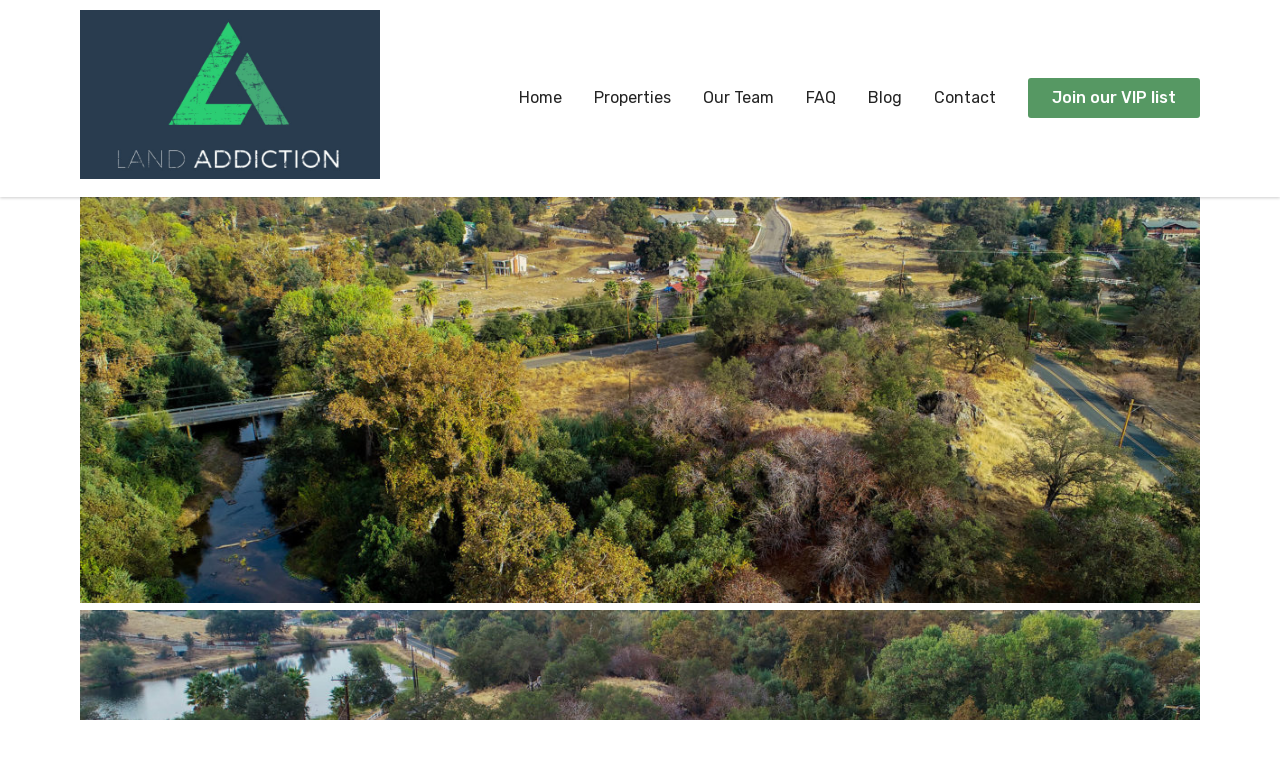

--- FILE ---
content_type: text/html; charset=UTF-8
request_url: https://landaddiction.com/property/a-stunning-15-51-acres-in-tulare-county-california-with-river-frontage/
body_size: 41440
content:
<!doctype html>
<html lang="en-US">
<head><meta charset="UTF-8"><script>if(navigator.userAgent.match(/MSIE|Internet Explorer/i)||navigator.userAgent.match(/Trident\/7\..*?rv:11/i)){var href=document.location.href;if(!href.match(/[?&]nowprocket/)){if(href.indexOf("?")==-1){if(href.indexOf("#")==-1){document.location.href=href+"?nowprocket=1"}else{document.location.href=href.replace("#","?nowprocket=1#")}}else{if(href.indexOf("#")==-1){document.location.href=href+"&nowprocket=1"}else{document.location.href=href.replace("#","&nowprocket=1#")}}}}</script><script>(()=>{class RocketLazyLoadScripts{constructor(){this.v="2.0.4",this.userEvents=["keydown","keyup","mousedown","mouseup","mousemove","mouseover","mouseout","touchmove","touchstart","touchend","touchcancel","wheel","click","dblclick","input"],this.attributeEvents=["onblur","onclick","oncontextmenu","ondblclick","onfocus","onmousedown","onmouseenter","onmouseleave","onmousemove","onmouseout","onmouseover","onmouseup","onmousewheel","onscroll","onsubmit"]}async t(){this.i(),this.o(),/iP(ad|hone)/.test(navigator.userAgent)&&this.h(),this.u(),this.l(this),this.m(),this.k(this),this.p(this),this._(),await Promise.all([this.R(),this.L()]),this.lastBreath=Date.now(),this.S(this),this.P(),this.D(),this.O(),this.M(),await this.C(this.delayedScripts.normal),await this.C(this.delayedScripts.defer),await this.C(this.delayedScripts.async),await this.T(),await this.F(),await this.j(),await this.A(),window.dispatchEvent(new Event("rocket-allScriptsLoaded")),this.everythingLoaded=!0,this.lastTouchEnd&&await new Promise(t=>setTimeout(t,500-Date.now()+this.lastTouchEnd)),this.I(),this.H(),this.U(),this.W()}i(){this.CSPIssue=sessionStorage.getItem("rocketCSPIssue"),document.addEventListener("securitypolicyviolation",t=>{this.CSPIssue||"script-src-elem"!==t.violatedDirective||"data"!==t.blockedURI||(this.CSPIssue=!0,sessionStorage.setItem("rocketCSPIssue",!0))},{isRocket:!0})}o(){window.addEventListener("pageshow",t=>{this.persisted=t.persisted,this.realWindowLoadedFired=!0},{isRocket:!0}),window.addEventListener("pagehide",()=>{this.onFirstUserAction=null},{isRocket:!0})}h(){let t;function e(e){t=e}window.addEventListener("touchstart",e,{isRocket:!0}),window.addEventListener("touchend",function i(o){o.changedTouches[0]&&t.changedTouches[0]&&Math.abs(o.changedTouches[0].pageX-t.changedTouches[0].pageX)<10&&Math.abs(o.changedTouches[0].pageY-t.changedTouches[0].pageY)<10&&o.timeStamp-t.timeStamp<200&&(window.removeEventListener("touchstart",e,{isRocket:!0}),window.removeEventListener("touchend",i,{isRocket:!0}),"INPUT"===o.target.tagName&&"text"===o.target.type||(o.target.dispatchEvent(new TouchEvent("touchend",{target:o.target,bubbles:!0})),o.target.dispatchEvent(new MouseEvent("mouseover",{target:o.target,bubbles:!0})),o.target.dispatchEvent(new PointerEvent("click",{target:o.target,bubbles:!0,cancelable:!0,detail:1,clientX:o.changedTouches[0].clientX,clientY:o.changedTouches[0].clientY})),event.preventDefault()))},{isRocket:!0})}q(t){this.userActionTriggered||("mousemove"!==t.type||this.firstMousemoveIgnored?"keyup"===t.type||"mouseover"===t.type||"mouseout"===t.type||(this.userActionTriggered=!0,this.onFirstUserAction&&this.onFirstUserAction()):this.firstMousemoveIgnored=!0),"click"===t.type&&t.preventDefault(),t.stopPropagation(),t.stopImmediatePropagation(),"touchstart"===this.lastEvent&&"touchend"===t.type&&(this.lastTouchEnd=Date.now()),"click"===t.type&&(this.lastTouchEnd=0),this.lastEvent=t.type,t.composedPath&&t.composedPath()[0].getRootNode()instanceof ShadowRoot&&(t.rocketTarget=t.composedPath()[0]),this.savedUserEvents.push(t)}u(){this.savedUserEvents=[],this.userEventHandler=this.q.bind(this),this.userEvents.forEach(t=>window.addEventListener(t,this.userEventHandler,{passive:!1,isRocket:!0})),document.addEventListener("visibilitychange",this.userEventHandler,{isRocket:!0})}U(){this.userEvents.forEach(t=>window.removeEventListener(t,this.userEventHandler,{passive:!1,isRocket:!0})),document.removeEventListener("visibilitychange",this.userEventHandler,{isRocket:!0}),this.savedUserEvents.forEach(t=>{(t.rocketTarget||t.target).dispatchEvent(new window[t.constructor.name](t.type,t))})}m(){const t="return false",e=Array.from(this.attributeEvents,t=>"data-rocket-"+t),i="["+this.attributeEvents.join("],[")+"]",o="[data-rocket-"+this.attributeEvents.join("],[data-rocket-")+"]",s=(e,i,o)=>{o&&o!==t&&(e.setAttribute("data-rocket-"+i,o),e["rocket"+i]=new Function("event",o),e.setAttribute(i,t))};new MutationObserver(t=>{for(const n of t)"attributes"===n.type&&(n.attributeName.startsWith("data-rocket-")||this.everythingLoaded?n.attributeName.startsWith("data-rocket-")&&this.everythingLoaded&&this.N(n.target,n.attributeName.substring(12)):s(n.target,n.attributeName,n.target.getAttribute(n.attributeName))),"childList"===n.type&&n.addedNodes.forEach(t=>{if(t.nodeType===Node.ELEMENT_NODE)if(this.everythingLoaded)for(const i of[t,...t.querySelectorAll(o)])for(const t of i.getAttributeNames())e.includes(t)&&this.N(i,t.substring(12));else for(const e of[t,...t.querySelectorAll(i)])for(const t of e.getAttributeNames())this.attributeEvents.includes(t)&&s(e,t,e.getAttribute(t))})}).observe(document,{subtree:!0,childList:!0,attributeFilter:[...this.attributeEvents,...e]})}I(){this.attributeEvents.forEach(t=>{document.querySelectorAll("[data-rocket-"+t+"]").forEach(e=>{this.N(e,t)})})}N(t,e){const i=t.getAttribute("data-rocket-"+e);i&&(t.setAttribute(e,i),t.removeAttribute("data-rocket-"+e))}k(t){Object.defineProperty(HTMLElement.prototype,"onclick",{get(){return this.rocketonclick||null},set(e){this.rocketonclick=e,this.setAttribute(t.everythingLoaded?"onclick":"data-rocket-onclick","this.rocketonclick(event)")}})}S(t){function e(e,i){let o=e[i];e[i]=null,Object.defineProperty(e,i,{get:()=>o,set(s){t.everythingLoaded?o=s:e["rocket"+i]=o=s}})}e(document,"onreadystatechange"),e(window,"onload"),e(window,"onpageshow");try{Object.defineProperty(document,"readyState",{get:()=>t.rocketReadyState,set(e){t.rocketReadyState=e},configurable:!0}),document.readyState="loading"}catch(t){console.log("WPRocket DJE readyState conflict, bypassing")}}l(t){this.originalAddEventListener=EventTarget.prototype.addEventListener,this.originalRemoveEventListener=EventTarget.prototype.removeEventListener,this.savedEventListeners=[],EventTarget.prototype.addEventListener=function(e,i,o){o&&o.isRocket||!t.B(e,this)&&!t.userEvents.includes(e)||t.B(e,this)&&!t.userActionTriggered||e.startsWith("rocket-")||t.everythingLoaded?t.originalAddEventListener.call(this,e,i,o):(t.savedEventListeners.push({target:this,remove:!1,type:e,func:i,options:o}),"mouseenter"!==e&&"mouseleave"!==e||t.originalAddEventListener.call(this,e,t.savedUserEvents.push,o))},EventTarget.prototype.removeEventListener=function(e,i,o){o&&o.isRocket||!t.B(e,this)&&!t.userEvents.includes(e)||t.B(e,this)&&!t.userActionTriggered||e.startsWith("rocket-")||t.everythingLoaded?t.originalRemoveEventListener.call(this,e,i,o):t.savedEventListeners.push({target:this,remove:!0,type:e,func:i,options:o})}}J(t,e){this.savedEventListeners=this.savedEventListeners.filter(i=>{let o=i.type,s=i.target||window;return e!==o||t!==s||(this.B(o,s)&&(i.type="rocket-"+o),this.$(i),!1)})}H(){EventTarget.prototype.addEventListener=this.originalAddEventListener,EventTarget.prototype.removeEventListener=this.originalRemoveEventListener,this.savedEventListeners.forEach(t=>this.$(t))}$(t){t.remove?this.originalRemoveEventListener.call(t.target,t.type,t.func,t.options):this.originalAddEventListener.call(t.target,t.type,t.func,t.options)}p(t){let e;function i(e){return t.everythingLoaded?e:e.split(" ").map(t=>"load"===t||t.startsWith("load.")?"rocket-jquery-load":t).join(" ")}function o(o){function s(e){const s=o.fn[e];o.fn[e]=o.fn.init.prototype[e]=function(){return this[0]===window&&t.userActionTriggered&&("string"==typeof arguments[0]||arguments[0]instanceof String?arguments[0]=i(arguments[0]):"object"==typeof arguments[0]&&Object.keys(arguments[0]).forEach(t=>{const e=arguments[0][t];delete arguments[0][t],arguments[0][i(t)]=e})),s.apply(this,arguments),this}}if(o&&o.fn&&!t.allJQueries.includes(o)){const e={DOMContentLoaded:[],"rocket-DOMContentLoaded":[]};for(const t in e)document.addEventListener(t,()=>{e[t].forEach(t=>t())},{isRocket:!0});o.fn.ready=o.fn.init.prototype.ready=function(i){function s(){parseInt(o.fn.jquery)>2?setTimeout(()=>i.bind(document)(o)):i.bind(document)(o)}return"function"==typeof i&&(t.realDomReadyFired?!t.userActionTriggered||t.fauxDomReadyFired?s():e["rocket-DOMContentLoaded"].push(s):e.DOMContentLoaded.push(s)),o([])},s("on"),s("one"),s("off"),t.allJQueries.push(o)}e=o}t.allJQueries=[],o(window.jQuery),Object.defineProperty(window,"jQuery",{get:()=>e,set(t){o(t)}})}P(){const t=new Map;document.write=document.writeln=function(e){const i=document.currentScript,o=document.createRange(),s=i.parentElement;let n=t.get(i);void 0===n&&(n=i.nextSibling,t.set(i,n));const c=document.createDocumentFragment();o.setStart(c,0),c.appendChild(o.createContextualFragment(e)),s.insertBefore(c,n)}}async R(){return new Promise(t=>{this.userActionTriggered?t():this.onFirstUserAction=t})}async L(){return new Promise(t=>{document.addEventListener("DOMContentLoaded",()=>{this.realDomReadyFired=!0,t()},{isRocket:!0})})}async j(){return this.realWindowLoadedFired?Promise.resolve():new Promise(t=>{window.addEventListener("load",t,{isRocket:!0})})}M(){this.pendingScripts=[];this.scriptsMutationObserver=new MutationObserver(t=>{for(const e of t)e.addedNodes.forEach(t=>{"SCRIPT"!==t.tagName||t.noModule||t.isWPRocket||this.pendingScripts.push({script:t,promise:new Promise(e=>{const i=()=>{const i=this.pendingScripts.findIndex(e=>e.script===t);i>=0&&this.pendingScripts.splice(i,1),e()};t.addEventListener("load",i,{isRocket:!0}),t.addEventListener("error",i,{isRocket:!0}),setTimeout(i,1e3)})})})}),this.scriptsMutationObserver.observe(document,{childList:!0,subtree:!0})}async F(){await this.X(),this.pendingScripts.length?(await this.pendingScripts[0].promise,await this.F()):this.scriptsMutationObserver.disconnect()}D(){this.delayedScripts={normal:[],async:[],defer:[]},document.querySelectorAll("script[type$=rocketlazyloadscript]").forEach(t=>{t.hasAttribute("data-rocket-src")?t.hasAttribute("async")&&!1!==t.async?this.delayedScripts.async.push(t):t.hasAttribute("defer")&&!1!==t.defer||"module"===t.getAttribute("data-rocket-type")?this.delayedScripts.defer.push(t):this.delayedScripts.normal.push(t):this.delayedScripts.normal.push(t)})}async _(){await this.L();let t=[];document.querySelectorAll("script[type$=rocketlazyloadscript][data-rocket-src]").forEach(e=>{let i=e.getAttribute("data-rocket-src");if(i&&!i.startsWith("data:")){i.startsWith("//")&&(i=location.protocol+i);try{const o=new URL(i).origin;o!==location.origin&&t.push({src:o,crossOrigin:e.crossOrigin||"module"===e.getAttribute("data-rocket-type")})}catch(t){}}}),t=[...new Map(t.map(t=>[JSON.stringify(t),t])).values()],this.Y(t,"preconnect")}async G(t){if(await this.K(),!0!==t.noModule||!("noModule"in HTMLScriptElement.prototype))return new Promise(e=>{let i;function o(){(i||t).setAttribute("data-rocket-status","executed"),e()}try{if(navigator.userAgent.includes("Firefox/")||""===navigator.vendor||this.CSPIssue)i=document.createElement("script"),[...t.attributes].forEach(t=>{let e=t.nodeName;"type"!==e&&("data-rocket-type"===e&&(e="type"),"data-rocket-src"===e&&(e="src"),i.setAttribute(e,t.nodeValue))}),t.text&&(i.text=t.text),t.nonce&&(i.nonce=t.nonce),i.hasAttribute("src")?(i.addEventListener("load",o,{isRocket:!0}),i.addEventListener("error",()=>{i.setAttribute("data-rocket-status","failed-network"),e()},{isRocket:!0}),setTimeout(()=>{i.isConnected||e()},1)):(i.text=t.text,o()),i.isWPRocket=!0,t.parentNode.replaceChild(i,t);else{const i=t.getAttribute("data-rocket-type"),s=t.getAttribute("data-rocket-src");i?(t.type=i,t.removeAttribute("data-rocket-type")):t.removeAttribute("type"),t.addEventListener("load",o,{isRocket:!0}),t.addEventListener("error",i=>{this.CSPIssue&&i.target.src.startsWith("data:")?(console.log("WPRocket: CSP fallback activated"),t.removeAttribute("src"),this.G(t).then(e)):(t.setAttribute("data-rocket-status","failed-network"),e())},{isRocket:!0}),s?(t.fetchPriority="high",t.removeAttribute("data-rocket-src"),t.src=s):t.src="data:text/javascript;base64,"+window.btoa(unescape(encodeURIComponent(t.text)))}}catch(i){t.setAttribute("data-rocket-status","failed-transform"),e()}});t.setAttribute("data-rocket-status","skipped")}async C(t){const e=t.shift();return e?(e.isConnected&&await this.G(e),this.C(t)):Promise.resolve()}O(){this.Y([...this.delayedScripts.normal,...this.delayedScripts.defer,...this.delayedScripts.async],"preload")}Y(t,e){this.trash=this.trash||[];let i=!0;var o=document.createDocumentFragment();t.forEach(t=>{const s=t.getAttribute&&t.getAttribute("data-rocket-src")||t.src;if(s&&!s.startsWith("data:")){const n=document.createElement("link");n.href=s,n.rel=e,"preconnect"!==e&&(n.as="script",n.fetchPriority=i?"high":"low"),t.getAttribute&&"module"===t.getAttribute("data-rocket-type")&&(n.crossOrigin=!0),t.crossOrigin&&(n.crossOrigin=t.crossOrigin),t.integrity&&(n.integrity=t.integrity),t.nonce&&(n.nonce=t.nonce),o.appendChild(n),this.trash.push(n),i=!1}}),document.head.appendChild(o)}W(){this.trash.forEach(t=>t.remove())}async T(){try{document.readyState="interactive"}catch(t){}this.fauxDomReadyFired=!0;try{await this.K(),this.J(document,"readystatechange"),document.dispatchEvent(new Event("rocket-readystatechange")),await this.K(),document.rocketonreadystatechange&&document.rocketonreadystatechange(),await this.K(),this.J(document,"DOMContentLoaded"),document.dispatchEvent(new Event("rocket-DOMContentLoaded")),await this.K(),this.J(window,"DOMContentLoaded"),window.dispatchEvent(new Event("rocket-DOMContentLoaded"))}catch(t){console.error(t)}}async A(){try{document.readyState="complete"}catch(t){}try{await this.K(),this.J(document,"readystatechange"),document.dispatchEvent(new Event("rocket-readystatechange")),await this.K(),document.rocketonreadystatechange&&document.rocketonreadystatechange(),await this.K(),this.J(window,"load"),window.dispatchEvent(new Event("rocket-load")),await this.K(),window.rocketonload&&window.rocketonload(),await this.K(),this.allJQueries.forEach(t=>t(window).trigger("rocket-jquery-load")),await this.K(),this.J(window,"pageshow");const t=new Event("rocket-pageshow");t.persisted=this.persisted,window.dispatchEvent(t),await this.K(),window.rocketonpageshow&&window.rocketonpageshow({persisted:this.persisted})}catch(t){console.error(t)}}async K(){Date.now()-this.lastBreath>45&&(await this.X(),this.lastBreath=Date.now())}async X(){return document.hidden?new Promise(t=>setTimeout(t)):new Promise(t=>requestAnimationFrame(t))}B(t,e){return e===document&&"readystatechange"===t||(e===document&&"DOMContentLoaded"===t||(e===window&&"DOMContentLoaded"===t||(e===window&&"load"===t||e===window&&"pageshow"===t)))}static run(){(new RocketLazyLoadScripts).t()}}RocketLazyLoadScripts.run()})();</script>
	
	<meta name="viewport" content="width=device-width, initial-scale=1">
	<link rel="profile" href="https://gmpg.org/xfn/11">
		<title>A Stunning 15.51 Acres In Tulare County, California With River Frontage &#8211; landaddiction.com</title>
<link data-rocket-prefetch href="https://instant.page" rel="dns-prefetch">
<style id="wpr-usedcss">:where(.wp-block-button__link){border-radius:9999px;box-shadow:none;padding:calc(.667em + 2px) calc(1.333em + 2px);text-decoration:none}:where(.wp-block-calendar table:not(.has-background) th){background:#ddd}:where(.wp-block-columns){margin-bottom:1.75em}:where(.wp-block-columns.has-background){padding:1.25em 2.375em}:where(.wp-block-post-comments input[type=submit]){border:none}:where(.wp-block-cover-image:not(.has-text-color)),:where(.wp-block-cover:not(.has-text-color)){color:#fff}:where(.wp-block-cover-image.is-light:not(.has-text-color)),:where(.wp-block-cover.is-light:not(.has-text-color)){color:#000}.wp-block-embed{overflow-wrap:break-word}.wp-block-embed iframe{max-width:100%}.wp-block-embed__wrapper{position:relative}.wp-embed-responsive .wp-has-aspect-ratio .wp-block-embed__wrapper:before{content:"";display:block;padding-top:50%}.wp-embed-responsive .wp-has-aspect-ratio iframe{bottom:0;height:100%;left:0;position:absolute;right:0;top:0;width:100%}.wp-embed-responsive .wp-embed-aspect-16-9 .wp-block-embed__wrapper:before{padding-top:56.25%}:where(.wp-block-file){margin-bottom:1.5em}:where(.wp-block-file__button){border-radius:2em;display:inline-block;padding:.5em 1em}:where(.wp-block-file__button):is(a):active,:where(.wp-block-file__button):is(a):focus,:where(.wp-block-file__button):is(a):hover,:where(.wp-block-file__button):is(a):visited{box-shadow:none;color:#fff;opacity:.85;text-decoration:none}:where(.wp-block-latest-comments:not([style*=line-height] .wp-block-latest-comments__comment)){line-height:1.1}:where(.wp-block-latest-comments:not([style*=line-height] .wp-block-latest-comments__comment-excerpt p)){line-height:1.8}ol,ul{box-sizing:border-box}:where(.wp-block-navigation.has-background .wp-block-navigation-item a:not(.wp-element-button)),:where(.wp-block-navigation.has-background .wp-block-navigation-submenu a:not(.wp-element-button)){padding:.5em 1em}:where(.wp-block-navigation .wp-block-navigation__submenu-container .wp-block-navigation-item a:not(.wp-element-button)),:where(.wp-block-navigation .wp-block-navigation__submenu-container .wp-block-navigation-submenu a:not(.wp-element-button)),:where(.wp-block-navigation .wp-block-navigation__submenu-container .wp-block-navigation-submenu button.wp-block-navigation-item__content),:where(.wp-block-navigation .wp-block-navigation__submenu-container .wp-block-pages-list__item button.wp-block-navigation-item__content){padding:.5em 1em}:where(p.has-text-color:not(.has-link-color)) a{color:inherit}:where(.wp-block-post-excerpt){margin-bottom:var(--wp--style--block-gap);margin-top:var(--wp--style--block-gap)}:where(.wp-block-preformatted.has-background){padding:1.25em 2.375em}:where(.wp-block-pullquote){margin:0 0 1em}:where(.wp-block-search__button){border:1px solid #ccc;padding:6px 10px}:where(.wp-block-search__button-inside .wp-block-search__inside-wrapper){border:1px solid #949494;box-sizing:border-box;padding:4px}:where(.wp-block-search__button-inside .wp-block-search__inside-wrapper) .wp-block-search__input{border:none;border-radius:0;padding:0 4px}:where(.wp-block-search__button-inside .wp-block-search__inside-wrapper) .wp-block-search__input:focus{outline:0}:where(.wp-block-search__button-inside .wp-block-search__inside-wrapper) :where(.wp-block-search__button){padding:4px 8px}:where(.wp-block-term-description){margin-bottom:var(--wp--style--block-gap);margin-top:var(--wp--style--block-gap)}:where(pre.wp-block-verse){font-family:inherit}.entry-content{counter-reset:footnotes}:root{--wp--preset--font-size--normal:16px;--wp--preset--font-size--huge:42px}.screen-reader-text{clip:rect(1px,1px,1px,1px);word-wrap:normal!important;border:0;-webkit-clip-path:inset(50%);clip-path:inset(50%);height:1px;margin:-1px;overflow:hidden;padding:0;position:absolute;width:1px}.screen-reader-text:focus{clip:auto!important;background-color:#ddd;-webkit-clip-path:none;clip-path:none;color:#444;display:block;font-size:1em;height:auto;left:5px;line-height:normal;padding:15px 23px 14px;text-decoration:none;top:5px;width:auto;z-index:100000}html :where(.has-border-color){border-style:solid}html :where([style*=border-top-color]){border-top-style:solid}html :where([style*=border-right-color]){border-right-style:solid}html :where([style*=border-bottom-color]){border-bottom-style:solid}html :where([style*=border-left-color]){border-left-style:solid}html :where([style*=border-width]){border-style:solid}html :where([style*=border-top-width]){border-top-style:solid}html :where([style*=border-right-width]){border-right-style:solid}html :where([style*=border-bottom-width]){border-bottom-style:solid}html :where([style*=border-left-width]){border-left-style:solid}html :where(img[class*=wp-image-]){height:auto;max-width:100%}:where(figure){margin:0 0 1em}html :where(.is-position-sticky){--wp-admin--admin-bar--position-offset:var(--wp-admin--admin-bar--height,0px)}@media screen and (max-width:600px){html :where(.is-position-sticky){--wp-admin--admin-bar--position-offset:0px}}:root{--coblocks-spacing--0:0;--coblocks-spacing--1:0.5em;--coblocks-spacing--2:1em;--coblocks-spacing--3:1.5em;--coblocks-spacing--4:2em;--coblocks-spacing--5:2.5em;--coblocks-spacing--6:3em;--coblocks-spacing--7:3.5em;--coblocks-spacing--8:4em;--coblocks-spacing--9:4.5em;--coblocks-spacing--10:7em}[class*=wp-block-coblocks-]{box-sizing:border-box}[class*=wp-block-coblocks-] *,[class*=wp-block-coblocks-] :after,[class*=wp-block-coblocks-] :before{box-sizing:inherit}[aria-label=""]:after,[aria-label=""]:before{display:none!important}.swiper-container,.swiper-wrapper{display:flex;height:100%;margin:0;padding:0;width:100%}.swiper-container{overflow:hidden}.swiper-slide{flex-direction:row;width:100%}.swiper-slide{align-items:center;display:flex;flex-shrink:0;font-size:18px;justify-content:center}.nav-button__next,.nav-button__prev{background-color:var(--wp-admin-theme-color,#007cba);border:none;border-radius:100%;cursor:pointer;height:62px;margin:0 1%;padding:15px;position:absolute;top:50%;transform:translateY(-50%);width:62px}.nav-button__next .icon,.nav-button__prev .icon{background-color:#fff;height:32px;-webkit-mask-image:url([data-uri]);mask-image:url([data-uri]);width:32px}.nav-button__prev{left:0}.nav-button__next{right:0}.wp-block-coblocks-events.slick-slider{box-sizing:border-box;display:block;padding-bottom:4em;position:relative;touch-action:pan-y;-webkit-user-select:none;user-select:none}.wp-block-coblocks-events .slick-list{display:block;margin:0 -2em;overflow:hidden;padding:0;position:relative}.wp-block-coblocks-events .slick-list:focus{outline:0}.wp-block-coblocks-events .slick-list.dragging{cursor:pointer;cursor:hand}.wp-block-coblocks-events.slick-slider .slick-list,.wp-block-coblocks-events.slick-slider .slick-track{transform:translateZ(0)}.wp-block-coblocks-events .slick-track{display:flex;left:0;margin-left:auto;margin-right:auto;position:relative;top:0}.wp-block-coblocks-events .slick-track:after,.wp-block-coblocks-events .slick-track:before{content:"";display:table}.wp-block-coblocks-events .slick-track:after{clear:both}.wp-block-coblocks-events .slick-loading .slick-track{visibility:hidden}.wp-block-coblocks-events .slick-slide{float:left;height:auto;margin:0 2em;min-height:1px;outline:0}.wp-block-coblocks-events [dir=rtl] .slick-slide{float:right}.wp-block-coblocks-events .slick-slide img{display:block}.wp-block-coblocks-events .slick-slide.slick-loading img{display:none}.wp-block-coblocks-events .slick-slide.dragging img{pointer-events:none}.wp-block-coblocks-events .slick-initialized .slick-slide{display:block}.wp-block-coblocks-events .slick-loading .slick-slide{visibility:hidden}.wp-block-coblocks-events .slick-vertical .slick-slide{border:1px solid transparent;display:block;height:auto}.wp-block-coblocks-events .slick-arrow.slick-hidden{display:none}.wp-block-coblocks-events .slick-next,.wp-block-coblocks-events .slick-prev{background:0 0;border:none;bottom:0;color:transparent;cursor:pointer;display:inline-block;font-size:medium;height:4em;line-height:0;outline:0;padding:.5em;position:absolute;width:4em;z-index:1}.wp-block-coblocks-events .slick-next:focus,.wp-block-coblocks-events .slick-next:hover,.wp-block-coblocks-events .slick-prev:focus,.wp-block-coblocks-events .slick-prev:hover{cursor:pointer;opacity:.5;outline:0}.wp-block-coblocks-events .slick-next:focus:before,.wp-block-coblocks-events .slick-next:hover:before,.wp-block-coblocks-events .slick-prev:focus:before,.wp-block-coblocks-events .slick-prev:hover:before{opacity:1}.wp-block-coblocks-events .slick-prev{left:50%;transform:translateX(-100%)}.wp-block-coblocks-events .slick-next{right:50%;transform:translateX(100%)}.wp-block-coblocks-events .slick-next.slick-disabled:before,.wp-block-coblocks-events .slick-prev.slick-disabled:before{opacity:.25}.wp-block-coblocks-events .slick-next:before,.wp-block-coblocks-events .slick-prev:before{background-image:url([data-uri]);background-position:50%;background-repeat:no-repeat;content:" ";display:block;height:100%;width:100%}.wp-block-coblocks-events .slick-next:before,.wp-block-coblocks-events [dir=rtl] .slick-prev:before{background-image:url([data-uri])}.wp-block-coblocks-events [dir=rtl] .slick-next:before{background-image:url([data-uri])}.wp-block-coblocks-gallery-carousel{overflow:hidden;position:relative}.wp-block-coblocks-gallery-carousel-thumbnail{border:none;cursor:pointer;min-width:100px;opacity:.4;padding:0}.wp-block-coblocks-gallery-carousel-thumbnail.is-active{opacity:1}.wp-block-coblocks-post-carousel .slick-slider{box-sizing:border-box;display:block;position:relative;touch-action:pan-y;-webkit-user-select:none;user-select:none}.wp-block-coblocks-post-carousel .slick-slider .slick-list,.wp-block-coblocks-post-carousel .slick-slider .slick-track{transform:translateZ(0)}.wp-block-coblocks-post-carousel .slick-list{display:block;margin:0;margin-bottom:calc(var(--coblocks-spacing--2,1em)*-1);overflow:hidden;padding:0;position:relative}.wp-block-coblocks-post-carousel .slick-list:focus{outline:0}.wp-block-coblocks-post-carousel .slick-list.dragging{cursor:pointer;cursor:hand}.wp-block-coblocks-post-carousel .slick-track{display:flex;left:0;margin-left:auto;margin-right:auto;position:relative;top:0}.wp-block-coblocks-post-carousel .slick-track:after,.wp-block-coblocks-post-carousel .slick-track:before{content:"";display:table}.wp-block-coblocks-post-carousel .slick-track:after{clear:both}.slick-loading .wp-block-coblocks-post-carousel .slick-track{visibility:hidden}.wp-block-coblocks-post-carousel .slick-slide{display:none;float:left;height:auto;margin:0 var(--coblocks-spacing--2,1em);min-height:1px;outline:0}[dir=rtl] .wp-block-coblocks-post-carousel .slick-slide{float:right}.wp-block-coblocks-post-carousel .slick-slide img{display:block}.wp-block-coblocks-post-carousel .slick-slide.slick-loading img{display:none}.wp-block-coblocks-post-carousel .slick-slide.dragging img{pointer-events:none}.wp-block-coblocks-post-carousel .slick-initialized .slick-slide{display:block}.wp-block-coblocks-post-carousel .slick-next,.wp-block-coblocks-post-carousel .slick-prev{background:0 0;border:none;bottom:0;color:transparent;cursor:pointer;display:inline-block;font-size:medium;height:var(--coblocks-spacing--8,4em);line-height:0;outline:0;padding:.5em;position:absolute;width:var(--coblocks-spacing--8,4em)}.wp-block-coblocks-post-carousel .slick-next:focus,.wp-block-coblocks-post-carousel .slick-next:hover,.wp-block-coblocks-post-carousel .slick-prev:focus,.wp-block-coblocks-post-carousel .slick-prev:hover{cursor:pointer;opacity:.5;outline:0}.wp-block-coblocks-post-carousel .slick-next:focus:before,.wp-block-coblocks-post-carousel .slick-next:hover:before,.wp-block-coblocks-post-carousel .slick-prev:focus:before,.wp-block-coblocks-post-carousel .slick-prev:hover:before{opacity:1}.wp-block-coblocks-post-carousel .slick-prev{left:50%;transform:translateX(-100%)}.wp-block-coblocks-post-carousel .slick-next{right:50%;transform:translateX(100%)}.wp-block-coblocks-post-carousel .slick-next.slick-disabled:before,.wp-block-coblocks-post-carousel .slick-prev.slick-disabled:before{opacity:.25}.wp-block-coblocks-post-carousel .slick-next:before,.wp-block-coblocks-post-carousel .slick-prev:before{background-image:url([data-uri]);background-position:50%;background-repeat:no-repeat;content:" ";display:block;height:100%;width:100%}.wp-block-coblocks-post-carousel .slick-next:before,.wp-block-coblocks-post-carousel [dir=rtl] .slick-prev:before{background-image:url([data-uri])}.wp-block-coblocks-post-carousel [dir=rtl] .slick-next:before{background-image:url([data-uri])}@media(min-width:782px){.wp-block-coblocks-post-carousel:not(.alignwide) .slick-next,.wp-block-coblocks-post-carousel:not(.alignwide) .slick-prev{bottom:50%;transform:translateY(-50%)}.wp-block-coblocks-post-carousel:not(.alignwide) .slick-prev{left:-5em}.wp-block-coblocks-post-carousel:not(.alignwide) .slick-next{right:-5em}}body.rtl .wp-block-coblocks-post-carousel:not(.alignwide) .slick-prev:before{background-image:url([data-uri])}body.rtl .wp-block-coblocks-post-carousel:not(.alignwide) .slick-next:before{background-image:url([data-uri])}body:not(.amp) .coblocks-animate{animation-fill-mode:forwards;animation-timing-function:ease-in;opacity:0}body{--wp--preset--color--black:#000000;--wp--preset--color--cyan-bluish-gray:#abb8c3;--wp--preset--color--white:#ffffff;--wp--preset--color--pale-pink:#f78da7;--wp--preset--color--vivid-red:#cf2e2e;--wp--preset--color--luminous-vivid-orange:#ff6900;--wp--preset--color--luminous-vivid-amber:#fcb900;--wp--preset--color--light-green-cyan:#7bdcb5;--wp--preset--color--vivid-green-cyan:#00d084;--wp--preset--color--pale-cyan-blue:#8ed1fc;--wp--preset--color--vivid-cyan-blue:#0693e3;--wp--preset--color--vivid-purple:#9b51e0;--wp--preset--gradient--vivid-cyan-blue-to-vivid-purple:linear-gradient(135deg,rgba(6, 147, 227, 1) 0%,rgb(155, 81, 224) 100%);--wp--preset--gradient--light-green-cyan-to-vivid-green-cyan:linear-gradient(135deg,rgb(122, 220, 180) 0%,rgb(0, 208, 130) 100%);--wp--preset--gradient--luminous-vivid-amber-to-luminous-vivid-orange:linear-gradient(135deg,rgba(252, 185, 0, 1) 0%,rgba(255, 105, 0, 1) 100%);--wp--preset--gradient--luminous-vivid-orange-to-vivid-red:linear-gradient(135deg,rgba(255, 105, 0, 1) 0%,rgb(207, 46, 46) 100%);--wp--preset--gradient--very-light-gray-to-cyan-bluish-gray:linear-gradient(135deg,rgb(238, 238, 238) 0%,rgb(169, 184, 195) 100%);--wp--preset--gradient--cool-to-warm-spectrum:linear-gradient(135deg,rgb(74, 234, 220) 0%,rgb(151, 120, 209) 20%,rgb(207, 42, 186) 40%,rgb(238, 44, 130) 60%,rgb(251, 105, 98) 80%,rgb(254, 248, 76) 100%);--wp--preset--gradient--blush-light-purple:linear-gradient(135deg,rgb(255, 206, 236) 0%,rgb(152, 150, 240) 100%);--wp--preset--gradient--blush-bordeaux:linear-gradient(135deg,rgb(254, 205, 165) 0%,rgb(254, 45, 45) 50%,rgb(107, 0, 62) 100%);--wp--preset--gradient--luminous-dusk:linear-gradient(135deg,rgb(255, 203, 112) 0%,rgb(199, 81, 192) 50%,rgb(65, 88, 208) 100%);--wp--preset--gradient--pale-ocean:linear-gradient(135deg,rgb(255, 245, 203) 0%,rgb(182, 227, 212) 50%,rgb(51, 167, 181) 100%);--wp--preset--gradient--electric-grass:linear-gradient(135deg,rgb(202, 248, 128) 0%,rgb(113, 206, 126) 100%);--wp--preset--gradient--midnight:linear-gradient(135deg,rgb(2, 3, 129) 0%,rgb(40, 116, 252) 100%);--wp--preset--font-size--small:13px;--wp--preset--font-size--medium:20px;--wp--preset--font-size--large:36px;--wp--preset--font-size--x-large:42px;--wp--preset--spacing--20:0.44rem;--wp--preset--spacing--30:0.67rem;--wp--preset--spacing--40:1rem;--wp--preset--spacing--50:1.5rem;--wp--preset--spacing--60:2.25rem;--wp--preset--spacing--70:3.38rem;--wp--preset--spacing--80:5.06rem;--wp--preset--shadow--natural:6px 6px 9px rgba(0, 0, 0, .2);--wp--preset--shadow--deep:12px 12px 50px rgba(0, 0, 0, .4);--wp--preset--shadow--sharp:6px 6px 0px rgba(0, 0, 0, .2);--wp--preset--shadow--outlined:6px 6px 0px -3px rgba(255, 255, 255, 1),6px 6px rgba(0, 0, 0, 1);--wp--preset--shadow--crisp:6px 6px 0px rgba(0, 0, 0, 1)}:where(.is-layout-flex){gap:.5em}:where(.is-layout-grid){gap:.5em}:where(.wp-block-post-template.is-layout-flex){gap:1.25em}:where(.wp-block-post-template.is-layout-grid){gap:1.25em}:where(.wp-block-columns.is-layout-flex){gap:2em}:where(.wp-block-columns.is-layout-grid){gap:2em}.property-content-lock-overlay{position:fixed;display:none;width:100%;height:100%;top:0;left:0;right:0;bottom:0;background-color:rgba(0,0,0,.5);z-index:2000}.overlay-box{position:absolute;top:50%;left:50%;-webkit-transform:translate(-50%,-50%);transform:translate(-50%,-50%);-ms-transform:translate(-50%,-50%);background-color:#fff;-webkit-box-shadow:0 0 10px 0 rgba(0,0,0,.2);box-shadow:0 0 10px 0 rgba(0,0,0,.2);padding:2em;max-width:600px;width:90%;max-height:90%;overflow-y:scroll}.overlay-box h1,.overlay-box h2,.overlay-box h3,.overlay-box h4{line-height:1.2}.overlay-box h1:first-child,.overlay-box h2:first-child,.overlay-box h3:first-child,.overlay-box h4:first-child,.overlay-box h5:first-child{margin-top:0}.overlay-box .close-overlay-box-wrap{display:none;position:absolute;right:15px;top:10px;font-size:24px;color:#9b9b9b;cursor:pointer}.overlay-box .close-overlay-box-wrap:hover{color:#242424}.overlay-box.rei-form-style.rei-form-style-vertical .submit-wrap input[type=button],.pcl-success-close-btn{background-color:#ffa300;color:#fff;padding:12px 20px;border:0;border-radius:0;font-size:16px;font-weight:500;padding:1em;width:100%;line-height:150%;pointer-events:pointer}.overlay-box.rei-form-style.rei-form-style-vertical .submit-wrap input[type=button]:hover,.pcl-success-close-btn:hover{background-color:#242424}.overflow-hidden{overflow:hidden}.dashicons{font-family:dashicons;display:inline-block;line-height:1;font-weight:400;font-style:normal;speak:never;text-decoration:inherit;text-transform:none;text-rendering:auto;-webkit-font-smoothing:antialiased;-moz-osx-font-smoothing:grayscale;width:20px;height:20px;font-size:20px;vertical-align:top;text-align:center;transition:color .1s ease-in}.dashicons-admin-links:before{content:"\f103"}.dashicons-arrow-down:before{content:"\f140"}.dashicons-dismiss:before{content:"\f153"}.dashicons-editor-aligncenter:before{content:"\f207"}.dashicons-editor-alignleft:before{content:"\f206"}.dashicons-editor-alignright:before{content:"\f208"}.dashicons-editor-bold:before{content:"\f200"}.dashicons-editor-code:before{content:"\f475"}.dashicons-editor-indent:before{content:"\f222"}.dashicons-editor-italic:before{content:"\f201"}.dashicons-editor-justify:before{content:"\f214"}.dashicons-editor-ol:before{content:"\f204"}.dashicons-editor-outdent:before{content:"\f221"}.dashicons-editor-paragraph:before{content:"\f476"}.dashicons-editor-removeformatting:before{content:"\f218"}.dashicons-editor-table:before{content:"\f535"}.dashicons-editor-ul:before{content:"\f203"}.dashicons-editor-underline:before{content:"\f213"}.dashicons-editor-unlink:before{content:"\f225"}.dashicons-minus:before{content:"\f460"}.dashicons-redo:before{content:"\f172"}.dashicons-undo:before{content:"\f171"}#TB_overlay{background:#000;opacity:.7;position:fixed;top:0;right:0;bottom:0;left:0;z-index:100050}#TB_window{position:fixed;background-color:#fff;z-index:100050;visibility:hidden;text-align:left;top:50%;left:50%;-webkit-box-shadow:0 3px 6px rgba(0,0,0,.3);box-shadow:0 3px 6px rgba(0,0,0,.3)}#TB_window img#TB_Image{display:block;margin:15px 0 0 15px;border-right:1px solid #ccc;border-bottom:1px solid #ccc;border-top:1px solid #666;border-left:1px solid #666}#TB_caption{height:25px;padding:7px 30px 10px 25px;float:left}#TB_closeWindow{height:25px;padding:11px 25px 10px 0;float:right}#TB_closeWindowButton{position:absolute;left:auto;right:0;width:29px;height:29px;border:0;padding:0;background:0 0;cursor:pointer;outline:0;-webkit-transition:color .1s ease-in-out,background .1s ease-in-out;transition:color .1s ease-in-out,background .1s ease-in-out}#TB_ajaxWindowTitle{float:left;font-weight:600;line-height:29px;overflow:hidden;padding:0 29px 0 10px;text-overflow:ellipsis;white-space:nowrap;width:calc(100% - 39px)}#TB_title{background:#fcfcfc;border-bottom:1px solid #ddd;height:29px}#TB_ajaxContent{clear:both;padding:2px 15px 15px;overflow:auto;text-align:left;line-height:1.4em}#TB_ajaxContent p{padding:5px 0}#TB_load{position:fixed;display:none;z-index:100050;top:50%;left:50%;background-color:#e8e8e8;border:1px solid #555;margin:-45px 0 0 -125px;padding:40px 15px 15px}#TB_HideSelect{z-index:99;position:fixed;top:0;left:0;background-color:#fff;border:none;opacity:0;height:100%;width:100%}#TB_iframeContent{clear:both;border:none}.tb-close-icon{display:block;color:#666;text-align:center;line-height:29px;width:29px;height:29px;position:absolute;top:0;right:0}.tb-close-icon:before{content:"\f158";font:20px/29px dashicons;speak:never;-webkit-font-smoothing:antialiased;-moz-osx-font-smoothing:grayscale}#TB_closeWindowButton:focus .tb-close-icon,#TB_closeWindowButton:hover .tb-close-icon{color:#006799}#TB_closeWindowButton:focus .tb-close-icon{-webkit-box-shadow:0 0 0 1px #5b9dd9,0 0 2px 1px rgba(30,140,190,.8);box-shadow:0 0 0 1px #5b9dd9,0 0 2px 1px rgba(30,140,190,.8)}:root{--wp-admin-theme-color:#3858e9;--wp-admin-theme-color--rgb:56,88,233;--wp-admin-theme-color-darker-10:#2145e6;--wp-admin-theme-color-darker-10--rgb:33,69,230;--wp-admin-theme-color-darker-20:#183ad6;--wp-admin-theme-color-darker-20--rgb:24,58,214;--wp-admin-border-width-focus:2px}@media (min-resolution:192dpi){:root{--wp-admin-border-width-focus:1.5px}}[role=region]{position:relative}.fa,.fab,.fas{-moz-osx-font-smoothing:grayscale;-webkit-font-smoothing:antialiased;display:inline-block;font-style:normal;font-variant:normal;text-rendering:auto;line-height:1}.fa-arrow-alt-circle-left:before{content:"\f359"}.fa-arrow-alt-circle-right:before{content:"\f35a"}.fa-bars:before{content:"\f0c9"}.fa-envelope:before{content:"\f0e0"}.fa-facebook-square:before{content:"\f082"}.fa-info-circle:before{content:"\f05a"}.fa-phone:before{content:"\f095"}.fa-square:before{content:"\f0c8"}.fa-times-circle:before{content:"\f057"}.fa-youtube:before{content:"\f167"}@font-face{font-family:"Font Awesome 5 Brands";font-style:normal;font-weight:400;font-display:swap;src:url(https://use.fontawesome.com/releases/v5.14.0/webfonts/fa-brands-400.eot);src:url(https://use.fontawesome.com/releases/v5.14.0/webfonts/fa-brands-400.eot?#iefix) format("embedded-opentype"),url(https://use.fontawesome.com/releases/v5.14.0/webfonts/fa-brands-400.woff2) format("woff2"),url(https://use.fontawesome.com/releases/v5.14.0/webfonts/fa-brands-400.woff) format("woff"),url(https://use.fontawesome.com/releases/v5.14.0/webfonts/fa-brands-400.ttf) format("truetype"),url(https://use.fontawesome.com/releases/v5.14.0/webfonts/fa-brands-400.svg#fontawesome) format("svg")}.fab{font-family:"Font Awesome 5 Brands"}.fab{font-weight:400}@font-face{font-family:"Font Awesome 5 Free";font-style:normal;font-weight:900;font-display:swap;src:url(https://use.fontawesome.com/releases/v5.14.0/webfonts/fa-solid-900.eot);src:url(https://use.fontawesome.com/releases/v5.14.0/webfonts/fa-solid-900.eot?#iefix) format("embedded-opentype"),url(https://use.fontawesome.com/releases/v5.14.0/webfonts/fa-solid-900.woff2) format("woff2"),url(https://use.fontawesome.com/releases/v5.14.0/webfonts/fa-solid-900.woff) format("woff"),url(https://use.fontawesome.com/releases/v5.14.0/webfonts/fa-solid-900.ttf) format("truetype"),url(https://use.fontawesome.com/releases/v5.14.0/webfonts/fa-solid-900.svg#fontawesome) format("svg")}.fa,.fas{font-family:"Font Awesome 5 Free"}.fa,.fas{font-weight:900}.slick-slider{position:relative;display:block;box-sizing:border-box;-webkit-user-select:none;-moz-user-select:none;-ms-user-select:none;user-select:none;-webkit-touch-callout:none;-khtml-user-select:none;-ms-touch-action:pan-y;touch-action:pan-y;-webkit-tap-highlight-color:transparent}.slick-list{position:relative;display:block;overflow:hidden;margin:0;padding:0}.slick-list:focus{outline:0}.slick-list.dragging{cursor:pointer;cursor:hand}.slick-slider .slick-list,.slick-slider .slick-track{-webkit-transform:translate3d(0,0,0);-moz-transform:translate3d(0,0,0);-ms-transform:translate3d(0,0,0);-o-transform:translate3d(0,0,0);transform:translate3d(0,0,0)}.slick-track{position:relative;top:0;left:0;display:block;margin-left:auto;margin-right:auto}.slick-track:after,.slick-track:before{display:table;content:''}.slick-track:after{clear:both}.slick-loading .slick-track{visibility:hidden}.slick-slide{display:none;float:left;height:100%;min-height:1px}[dir=rtl] .slick-slide{float:right}.slick-slide img{display:block}.slick-slide.slick-loading img{display:none}.slick-slide.dragging img{pointer-events:none}.slick-initialized .slick-slide{display:block}.slick-loading .slick-slide{visibility:hidden}.slick-vertical .slick-slide{display:block;height:auto;border:1px solid transparent}.slick-arrow.slick-hidden{display:none}.slick-lightbox{position:fixed;top:0;left:0;z-index:9999;width:100%;height:100%;background:#000;-webkit-transition:opacity .5s;transition:opacity .5s ease}.slick-lightbox .slick-loading .slick-list{background-color:transparent}.slick-lightbox .slick-prev{left:15px}.slick-lightbox .slick-next{right:15px}.slick-lightbox-hide{opacity:0}.slick-lightbox-hide-init{position:absolute;top:-9999px;opacity:0}.slick-lightbox-inner{position:fixed;top:0;left:0;width:100%;height:100%}.slick-lightbox-slick-item{text-align:center;overflow:hidden}.slick-lightbox-slick-item:before{content:'';display:inline-block;height:100%;vertical-align:middle;margin-right:-.25em}.slick-caption-bottom .slick-lightbox-slick-item .slick-lightbox-slick-item .slick-lightbox-slick-caption{position:absolute;bottom:0;left:0;text-align:center;width:100%;margin-bottom:20px}.slick-caption-dynamic .slick-lightbox-slick-item .slick-lightbox-slick-item .slick-lightbox-slick-caption{display:block;text-align:center}.slick-lightbox-slick-item-inner{display:inline-block;vertical-align:middle;max-width:90%;max-height:90%}.slick-lightbox-slick-img{margin:0 auto;display:block;max-width:90%;max-height:90%}.slick-lightbox-slick-caption{margin:10px 0 0;color:#fff}.slick-lightbox-close{position:absolute;top:15px;right:15px;display:block;height:20px;width:20px;line-height:0;font-size:0;cursor:pointer;background:0 0;color:transparent;padding:0;border:none}.slick-lightbox-close:focus{outline:0}.slick-lightbox-close:before{font-family:slick;font-size:20px;line-height:1;color:#fff;opacity:.85;-webkit-font-smoothing:antialiased;-moz-osx-font-smoothing:grayscale;content:'×'}@font-face{font-display:swap;font-family:Rubik;font-style:normal;font-weight:400;src:url(https://fonts.gstatic.com/s/rubik/v28/iJWKBXyIfDnIV7nBrXw.woff2) format('woff2');unicode-range:U+0000-00FF,U+0131,U+0152-0153,U+02BB-02BC,U+02C6,U+02DA,U+02DC,U+0304,U+0308,U+0329,U+2000-206F,U+2074,U+20AC,U+2122,U+2191,U+2193,U+2212,U+2215,U+FEFF,U+FFFD}@font-face{font-display:swap;font-family:Rubik;font-style:normal;font-weight:500;src:url(https://fonts.gstatic.com/s/rubik/v28/iJWKBXyIfDnIV7nBrXw.woff2) format('woff2');unicode-range:U+0000-00FF,U+0131,U+0152-0153,U+02BB-02BC,U+02C6,U+02DA,U+02DC,U+0304,U+0308,U+0329,U+2000-206F,U+2074,U+20AC,U+2122,U+2191,U+2193,U+2212,U+2215,U+FEFF,U+FFFD}html{line-height:1.15;-webkit-text-size-adjust:100%}body{margin:0}h1{font-size:2em;margin:.67em 0}hr{box-sizing:content-box;height:0;overflow:visible}a{background-color:transparent}strong{font-weight:bolder}code{font-family:monospace,monospace;font-size:1em}small{font-size:80%}sub,sup{font-size:75%;line-height:0;position:relative;vertical-align:baseline}sub{bottom:-.25em}sup{top:-.5em}img{border-style:none}button,input,optgroup,select,textarea{font-family:inherit;font-size:100%;line-height:1.15;margin:0}button,input{overflow:visible}button,select{text-transform:none}[type=button],[type=reset],[type=submit],button{-webkit-appearance:button}[type=button]::-moz-focus-inner,[type=reset]::-moz-focus-inner,[type=submit]::-moz-focus-inner,button::-moz-focus-inner{border-style:none;padding:0}[type=button]:-moz-focusring,[type=reset]:-moz-focusring,[type=submit]:-moz-focusring,button:-moz-focusring{outline:ButtonText dotted 1px}fieldset{padding:.35em .75em .625em}legend{box-sizing:border-box;color:inherit;display:table;max-width:100%;padding:0;white-space:normal}progress{vertical-align:baseline}textarea{overflow:auto}[type=checkbox],[type=radio]{box-sizing:border-box;padding:0}[type=number]::-webkit-inner-spin-button,[type=number]::-webkit-outer-spin-button{height:auto}[type=search]{-webkit-appearance:textfield;outline-offset:-2px}[type=search]::-webkit-search-decoration{-webkit-appearance:none}::-webkit-file-upload-button{-webkit-appearance:button;font:inherit}details{display:block}template{display:none}[hidden]{display:none}body,button,input,optgroup,select,textarea{color:#242424;font-family:Rubik,sans-serif;font-size:16px;font-size:1rem;line-height:1.5}h1,h2,h3,h4,h5{clear:both}h1{font-size:36px}h2{font-size:32px}h3{font-size:24px}h4{font-size:20px}h5{font-size:16px}p{margin-bottom:1.5em}cite,em,i{font-style:italic}address{margin:0 0 1.5em}code,tt,var{font-family:Monaco,Consolas,"Andale Mono","DejaVu Sans Mono",monospace;font-size:15px;font-size:.9375rem}mark{background:#fff9c0;text-decoration:none}html{box-sizing:border-box}*,:after,:before{box-sizing:inherit}body{background:#fff}hr{background-color:#ccc;border:0;height:1px;margin-bottom:1.5em}ol,ul{margin:0 0 1.5em}ul{list-style:disc}ol{list-style:decimal}li>ol,li>ul{margin-bottom:0;margin-left:1.5em}dt{font-weight:700}img{height:auto;max-width:100%}figure{margin:1em 0}table{margin:0 0 1.5em;width:100%}button,input[type=button],input[type=reset],input[type=submit]{border:1px solid;border-color:#ccc #ccc #bbb;border-radius:3px;background:#e6e6e6;color:rgba(0,0,0,.8);font-size:12px;font-size:.75rem;line-height:1;padding:.6em 1em .4em}button:hover,input[type=button]:hover,input[type=reset]:hover,input[type=submit]:hover{border-color:#ccc #bbb #aaa}button:active,button:focus,input[type=button]:active,input[type=button]:focus,input[type=reset]:active,input[type=reset]:focus,input[type=submit]:active,input[type=submit]:focus{border-color:#aaa #bbb #bbb}label{font-weight:700;margin:0;padding:10px 0;display:inline-block;width:100%}input[type=color],input[type=date],input[type=email],input[type=number],input[type=password],input[type=range],input[type=search],input[type=tel],input[type=text],input[type=time],input[type=url],textarea{color:#666;border:1px solid #f3f5f6;border-radius:3px;padding:3px}input[type=color]:focus,input[type=date]:focus,input[type=email]:focus,input[type=number]:focus,input[type=password]:focus,input[type=range]:focus,input[type=search]:focus,input[type=tel]:focus,input[type=text]:focus,input[type=time]:focus,input[type=url]:focus,textarea:focus{color:#111}select{border:1px solid #f3f5f6}input[type=search]{padding:1em;background-color:#f3f5f6;border:1px solid #aea8af;font-size:14px;font-weight:500;line-height:150%;border-radius:0;width:100%}input[type=search]::-webkit-input-placeholder{color:#9b9b9b}input[type=search]::-moz-placeholder{color:#9b9b9b}input[type=search]:-ms-input-placeholder{color:#9b9b9b}input[type=search]:-moz-placeholder{color:#9b9b9b}textarea{width:100%}input[type=submit]{background-color:#c4a17b;color:#fff;border:0;border-radius:5px;font-size:16px;font-weight:500;padding:12px 50px;width:100%;line-height:150%;height:auto;margin:10px 0}input[type=submit]:hover{cursor:pointer;background-color:#6f9a2b;color:#fff}.rei-form-style .nf-form-wrap{overflow:auto}.rei-form-style.rei-form-style-vertical .nf-field-container{width:100%;margin-bottom:10px}.rei-form-style.rei-form-style-vertical .submit-container{margin-bottom:0}.rei-form-style.rei-form-style-vertical .nf-form-errors{position:relative;top:-15px}.rei-form-style .nf-form-fields-required,.rei-form-style .nf-form-title{display:none}.rei-form-style .nf-form-content:after{content:"";display:inline-block;clear:both}.rei-form-style .nf-field-container{display:inline-block}.rei-form-style .nf-field-container input,.rei-form-style .nf-field-container textarea{padding:1em;background-color:#f3f5f6;font-size:16px;font-weight:500;line-height:150%;border-radius:0;border:0}.rei-form-style .nf-field-container input::-webkit-input-placeholder,.rei-form-style .nf-field-container textarea::-webkit-input-placeholder{color:#9b9b9b}.rei-form-style .nf-field-container input::-moz-placeholder,.rei-form-style .nf-field-container textarea::-moz-placeholder{color:#9b9b9b}.rei-form-style .nf-field-container input:-ms-input-placeholder,.rei-form-style .nf-field-container textarea:-ms-input-placeholder{color:#9b9b9b}.rei-form-style .nf-field-container input:-moz-placeholder,.rei-form-style .nf-field-container textarea:-moz-placeholder{color:#9b9b9b}.rei-form-style .nf-field-container input{height:60px}.rei-form-style .nf-field-container select{height:60px;border-radius:0}.rei-form-style .nf-field-container.hidden-container{display:none}.rei-form-style .nf-field-container .list-select-wrap>div div:after{content:"\f0d7"}.rei-form-style .submit-wrap input[type=submit]{color:#fff;border:0;border-radius:0;font-size:16px;font-weight:500;padding:1em;width:100%;line-height:100%}.rei-form-style .nf-form-errors{padding:0 1em;text-align:center;clear:both}.rei-form-style .nf-error .ninja-forms-field{border:0}.rei-form-style .nf-field-container select,.rei-form-style .nf-field-container textarea,.rei-form-style .nf-field-container:not(.submit-container) .nf-field-element,.rei-form-style .nf-field-container:not(.submit-container) input{border:0;border-style:solid}.nf-form-content .list-select-wrap .nf-field-element>div{border:0!important}a{color:#242424;transition:all .25s linear}a:visited{color:#c4a17b}a:active,a:focus,a:hover{color:#ffa300}a:focus{outline:dotted thin}a:active,a:hover{outline:0}.site-header{box-shadow:0 1px 3px 0 rgba(0,0,0,.2);background-color:#fff;position:relative;z-index:99}.site-header.rei-layout-skin1{border-bottom-style:solid}.site-header-wrap{display:flex;flex-wrap:nowrap;justify-content:space-between;max-width:1120px;margin:0 auto}@media (max-width:1120px){.site-header-wrap{padding:0 15px}}.site-branding{display:flex;align-items:center;padding:10px 0}@media (max-width:768px){.site-branding{width:65%}.site-branding img{max-height:40px;width:auto}}.site-branding *{white-space:nowrap;color:#242424;text-decoration:none}.site-branding .site-title{padding-left:1em;margin:0}.main-navigation{clear:both;display:flex;align-items:center;justify-content:flex-end;float:left;width:100%}.main-navigation ul{display:none;list-style:none;margin:0;padding-left:0}.main-navigation ul ul li{line-height:200%}.main-navigation ul ul li.focus>ul,.main-navigation ul ul li:hover>ul{left:100%}.main-navigation ul ul a{width:200px}@media (min-width:769px){.main-navigation ul ul ul{left:-999em;top:0}.main-navigation ul ul{box-shadow:0 1px 5px rgba(0,0,0,.2);position:absolute;top:100%;top:calc(100% - 10px);left:-999em;z-index:99999;background-color:#fff;padding:12px 0}}@media (max-width:768px){.main-navigation{width:35%}.main-navigation ul{float:left;position:absolute;left:0;right:0;top:60px;z-index:999;background-color:#fff;box-shadow:0 1px 3px 0 rgba(0,0,0,.2)}.main-navigation ul li{float:none;line-height:40px}.main-navigation ul li a:hover{background-color:#c4a17b;color:#fff}.main-navigation ul ul li:before{font-family:"Font Awesome 5 Free";font-weight:900;display:inline-block;font-style:normal;font-variant:normal;text-rendering:auto;-webkit-font-smoothing:antialiased;content:"\f105";float:left}.main-navigation ul ul{float:none;position:relative;top:0;box-shadow:none;padding-left:20px}.main-navigation ul ul a{width:auto}}.main-navigation ul li.focus>ul,.main-navigation ul li:hover>ul{left:auto}.main-navigation li{float:left;position:relative;line-height:70px}.main-navigation li.focus>a,.main-navigation li:hover>a{color:#ffa300}.main-navigation a{display:block;text-decoration:none;color:#242424;padding:0 1em}.menu-toggle{background-color:#c4a17b;border:0;color:#fff;outline:0;margin:0 0 0 10px;height:40px;padding:0 15px}.main-navigation.toggled ul,.menu-toggle{display:block}@media screen and (min-width:769px){.menu-toggle{display:none}.main-navigation ul{display:block}}a.site-header-cta{background:#569863;border-radius:3px;color:#fff;align-items:center;white-space:nowrap;padding:.5em 1.5em;margin-left:1em;font-weight:500;cursor:pointer}a.site-header-cta:hover{background-color:#242424}@media (min-width:501px) and (max-width:768px){a.site-header-cta{margin:0 10px}}@media (max-width:500px){a.site-header-cta{display:none}}.footer-navigation{clear:both;width:100%}.footer-navigation ul{display:flex;flex-direction:row;align-content:space-between;flex-wrap:wrap;list-style:none;margin:0;padding-left:0}.footer-navigation li{float:left;position:relative;min-width:50%}.footer-navigation a{display:block;text-decoration:none;color:#fff;padding:.5em 0}.screen-reader-text{border:0;clip:rect(1px,1px,1px,1px);clip-path:inset(50%);height:1px;margin:-1px;overflow:hidden;padding:0;position:absolute!important;width:1px;word-wrap:normal!important}.screen-reader-text:focus{background-color:#f1f1f1;border-radius:3px;box-shadow:0 0 2px 2px rgba(0,0,0,.6);clip:auto!important;clip-path:none;color:#21759b;display:block;font-size:14px;font-size:.875rem;font-weight:700;height:auto;left:5px;line-height:normal;padding:15px 23px 14px;text-decoration:none;top:5px;width:auto;z-index:100000}#content[tabindex="-1"]:focus{outline:0}.clear:after,.clear:before,.entry-content:after,.entry-content:before,.site-content:after,.site-content:before,.site-footer:after,.site-footer:before,.site-header:after,.site-header:before{content:"";display:table;table-layout:fixed}.clear:after,.entry-content:after,.site-content:after,.site-footer:after,.site-header:after{clear:both}.widget{margin:0 0 1.5em}.widget select{max-width:100%}body.single-rei_land .site-content{max-width:1120px;margin:0 auto}.property-status{background-color:#e05453;border-radius:3px;padding:5px 10px;color:#fff;font-size:14px;font-weight:500;letter-spacing:1px}.single-rei_land article.rei_land.single-rei_land:after{content:"";display:block;clear:both}.single-rei_land article.rei_land.single-rei_land>.entry-content{width:66.66%;float:left;box-shadow:0 1px 3px 0 rgba(0,0,0,.25);margin-bottom:60px}.single-rei_land article.rei_land.single-rei_land>.entry-content .entry-header{padding:30px 40px 20px;position:relative}.single-rei_land article.rei_land.single-rei_land>.entry-content .entry-header .property-status{padding:0 20px;line-height:35px;display:inline-block;position:relative;top:-2px;color:#fff}.single-rei_land article.rei_land.single-rei_land>.entry-content .entry-header h1{margin:20px 0;line-height:1.2}.single-rei_land article.rei_land.single-rei_land>.entry-content .entry-header p{font-size:12px;color:#9b9b9b;margin:0;padding:0!important}.single-rei_land article.rei_land.single-rei_land>.entry-content h2{font-size:24px;font-weight:400;border-top:1px solid #c8c8c8;padding:20px 40px 0}.single-rei_land article.rei_land.single-rei_land>.entry-content h3{font-size:16px;font-weight:400;padding:20px 40px 0}.single-rei_land article.rei_land.single-rei_land>.entry-content p{color:#676767;padding:0 40px}.single-rei_land .entry-side{width:33.33%;float:left;padding-left:40px}.single-rei_land .rei-land-carousel-container.rei-land-carousel-skin1 .rei-land-carousel-nav{border-left:0;border-right:0;background-color:transparent}.single-rei_land .rei-land-carousel-container.rei-land-carousel-skin1 .rei-land-carousel-nav .slick-arrow{height:101%}.single-rei_land .rei-land-carousel-container.rei-land-carousel-skin1 .rei-land-carousel-nav .slick-arrow.prev-arrow{left:0}.single-rei_land .rei-land-carousel-container.rei-land-carousel-skin1 .rei-land-carousel-nav .slick-arrow.prev-arrow i.fas{left:15px}.single-rei_land .rei-land-carousel-container.rei-land-carousel-skin1 .rei-land-carousel-nav .slick-arrow.next-arrow{right:0}.single-rei_land .rei-land-carousel-container.rei-land-carousel-skin1 .rei-land-carousel-nav .slick-arrow.next-arrow i.fas{right:15px}.single-rei_land .rei-land-carousel-container.rei-land-carousel-skin1 .rei-land-carousel-nav .slick-arrow .slick-prev{left:25px}.single-rei_land .rei-land-carousel-container.rei-land-carousel-skin1 .rei-land-carousel-nav .slick-arrow .slick-next{right:25px}.single-rei_land .rei-land-carousel-container.rei-land-carousel-skin2 .rei-land-carousel-wrap .rei-land-carousel.rei-land-carousel-adjust .slick-slide img{height:100%;border-radius:5px}@media (min-width:769px){.single-rei_land .rei-land-carousel-container.rei-land-carousel-skin2 .rei-land-carousel-nav-wrap .rei-land-carousel-nav .slick-list{z-index:-1}.single-rei_land .rei-land-carousel-container.rei-land-carousel-skin2 .rei-land-carousel-nav-wrap .rei-land-carousel-nav .slick-slide{transform:scale(1);padding:5px 0}.single-rei_land .rei-land-carousel-container.rei-land-carousel-skin2 .rei-land-carousel-nav-wrap .rei-land-carousel-nav .slick-slide img{border-radius:5px}.single-rei_land .rei-land-carousel-container.rei-land-carousel-skin2 .rei-land-carousel-nav-wrap .rei-land-carousel-nav .slick-arrow.prev-arrow{left:50%;top:20px}.single-rei_land .rei-land-carousel-container.rei-land-carousel-skin2 .rei-land-carousel-nav-wrap .rei-land-carousel-nav .slick-arrow.prev-arrow i.fas{transform:translateX(-50%)}.single-rei_land .rei-land-carousel-container.rei-land-carousel-skin2 .rei-land-carousel-nav-wrap .rei-land-carousel-nav .slick-arrow.next-arrow{left:50%;top:100%;margin-top:-20px}.single-rei_land .rei-land-carousel-container.rei-land-carousel-skin2 .rei-land-carousel-nav-wrap .rei-land-carousel-nav .slick-arrow.next-arrow i.fas{transform:translateY(-100%) translateX(-50%)}.single-rei_land .rei-land-carousel-container.rei-land-carousel-skin2 .rei-land-carousel-nav-wrap .rei-land-carousel-nav .slick-arrow i.fas{background-color:#fff;border:2px solid #fff;border-radius:50%}}@media (max-width:768px){.single-rei_land article.rei_land.single-rei_land>.entry-content{width:100%;margin-bottom:40px}.single-rei_land .entry-side{width:100%;padding:0 20px}.single-rei_land .rei-land-carousel-container.rei-land-carousel-skin2 .rei-land-carousel-nav-wrap .rei-land-carousel-nav .slick-arrow{height:101%}.single-rei_land .rei-land-carousel-container.rei-land-carousel-skin2 .rei-land-carousel-nav-wrap .rei-land-carousel-nav .slick-arrow.prev-arrow{left:0}.single-rei_land .rei-land-carousel-container.rei-land-carousel-skin2 .rei-land-carousel-nav-wrap .rei-land-carousel-nav .slick-arrow.prev-arrow i.fas{left:15px}.single-rei_land .rei-land-carousel-container.rei-land-carousel-skin2 .rei-land-carousel-nav-wrap .rei-land-carousel-nav .slick-arrow.next-arrow{right:0}.single-rei_land .rei-land-carousel-container.rei-land-carousel-skin2 .rei-land-carousel-nav-wrap .rei-land-carousel-nav .slick-arrow.next-arrow i.fas{right:15px}.single-rei_land .rei-land-carousel-container.rei-land-carousel-skin2 .rei-land-carousel-nav-wrap .rei-land-carousel-nav .slick-arrow .slick-prev{left:25px}.single-rei_land .rei-land-carousel-container.rei-land-carousel-skin2 .rei-land-carousel-nav-wrap .rei-land-carousel-nav .slick-arrow .slick-next{right:25px}.single-rei_land .rei-land-carousel{display:none}}.single-rei_land .rei-land-carousel.rei-land-carousel-full .slick-slide img{width:100%}.single-rei_land .rei-land-carousel.rei-land-carousel-adjust .slick-slide img{width:auto}.single-rei_land .rei-land-carousel .slick-slide img{margin:0 auto}.single-rei_land .slick-lightbox .slick-next,.single-rei_land .slick-lightbox .slick-prev{text-indent:-9999px;background:0 0;color:#fff;border:0;outline:0;position:absolute;top:50%;z-index:99}.single-rei_land .slick-lightbox .slick-next:before,.single-rei_land .slick-lightbox .slick-prev:before{display:inline-block;font-family:"Font Awesome 5 Free";width:25px;position:absolute;left:0;top:0;text-indent:0;font-size:26px}.single-rei_land .slick-lightbox .slick-prev{left:25px}.single-rei_land .slick-lightbox .slick-prev:before{content:"\f359"}.single-rei_land .slick-lightbox .slick-next{right:25px}.single-rei_land .slick-lightbox .slick-next:before{content:"\f35a"}.single-rei_land .rei-land-carousel-nav{margin:20px 15%;position:relative}@media (min-width:769px) and (max-width:1024px){.single-rei_land .rei-land-carousel-nav{margin:0 10%}.single-rei_land .widget_rei-land-owner-info{text-align:center}}@media (min-width:451px) and (max-width:768px){.single-rei_land .rei-land-carousel-nav{margin:0;top:0}}.single-rei_land .rei-land-carousel-nav .slick-slide{transition:all .3s ease;outline:0;margin:0 5px;cursor:pointer;opacity:.8;transform:scale(.85)}.single-rei_land .rei-land-carousel-nav .slick-slide.slick-center{opacity:1;transform:scale(1)}.single-rei_land .rei-land-carousel-nav .slick-slide img{margin:0 auto}.single-rei_land .rei-land-carousel-nav .slick-arrow{position:absolute;top:0;width:55px;z-index:99;cursor:pointer}.single-rei_land .rei-land-carousel-nav .slick-arrow.prev-arrow{background:-moz-linear-gradient(left,#fff 0,rgba(255,255,255,0) 100%);background:-webkit-linear-gradient(left,#fff 0,rgba(255,255,255,0) 100%);background:linear-gradient(to right,#fff 0,rgba(255,255,255,0) 100%)}.single-rei_land .rei-land-carousel-nav .slick-arrow.next-arrow{background:-moz-linear-gradient(left,rgba(255,255,255,0) 0,#fff 100%);background:-webkit-linear-gradient(left,rgba(255,255,255,0) 0,#fff 100%);background:linear-gradient(to right,rgba(255,255,255,0) 0,#fff 100%)}.single-rei_land .rei-land-carousel-nav .slick-arrow i.fas{position:absolute;top:50%;transform:translateY(-50%);font-size:24px;color:#242424}.single-rei_land .entry-side .rei-land-widget{box-shadow:0 1px 3px 0 rgba(0,0,0,.25);padding:20px;margin-bottom:40px}.single-rei_land .widget_rei-land-owner-info .rei-land-owner-title{color:#9b9b9b;font-size:14px;font-weight:500}.single-rei_land .widget_rei-land-owner-info .rei-land-owner-contact{color:#569863;font-size:12px;font-weight:500}.single-rei_land .widget_rei-land-owner-info p{margin:0}.single-rei_land .widget_rei-land-owner-subscribe{padding-bottom:0}.single-rei_land .navigation{display:none}.entry-wrap.archive-rei_land.rei-layout-property-skin1{display:flex;flex-wrap:wrap;align-content:stretch;margin-bottom:60px}.entry-wrap.archive-rei_land.rei-layout-property-skin1 article{width:33.33%;padding:20px}@media (max-width:768px){.entry-wrap.archive-rei_land.rei-layout-property-skin1 article{width:50%}.site-footer{text-align:center}}.entry-wrap.archive-rei_land.rei-layout-property-skin1 .entry-content{box-shadow:0 1px 3px 0 rgba(0,0,0,.25);background-color:#fff}.entry-wrap.archive-rei_land.rei-layout-property-skin1 .entry-title{text-align:center;font-size:24px;font-weight:400;margin:5px 20px;line-height:1.3}.entry-wrap.archive-rei_land.rei-layout-property-skin1 .entry-title a{text-decoration:none;color:#242424}.entry-wrap.archive-rei_land.rei-layout-property-skin1 .entry-title a:hover{color:#569863}.entry-wrap.archive-rei_land.rei-layout-property-skin1 .entry-excerpt{margin:5px 20px;font-size:12px;color:#9b9b9b;text-align:center;line-height:1.3}.entry-wrap.archive-rei_land.rei-layout-property-skin1 .entry-image{position:relative}.entry-wrap.archive-rei_land.rei-layout-property-skin1 .entry-image .property-status{position:absolute;bottom:20px;left:15px}.entry-wrap.archive-rei_land.rei-layout-property-skin1 .entry-price{text-align:center;margin:5px 20px}.entry-wrap.archive-rei_land.rei-layout-property-skin1 .entry-price .entry-price-item:first-child .entry-price-title{display:none}.entry-wrap.archive-rei_land.rei-layout-property-skin1 .entry-price .entry-price-item:first-child .entry-price-main{font-weight:500;font-size:24px;display:inline-block}.entry-wrap.archive-rei_land.rei-layout-property-skin1 .entry-price .entry-price-item:first-child .entry-price-note{padding-left:10px;font-size:18px;position:relative;top:-1px;display:inline-block}.entry-wrap.archive-rei_land.rei-layout-property-skin1 .entry-price .entry-price-item:first-child .entry-price-note.cross-out{text-decoration:line-through}.entry-wrap.archive-rei_land.rei-layout-property-skin1 .entry-price .entry-price-last-item .entry-price-main,.entry-wrap.archive-rei_land.rei-layout-property-skin1 .entry-price .entry-price-last-item .entry-price-note,.entry-wrap.archive-rei_land.rei-layout-property-skin1 .entry-price .entry-price-last-item .entry-price-title{font-size:14px;font-weight:500;display:inline-block;padding:0 2px}.entry-wrap.archive-rei_land.rei-layout-property-skin1 .entry-property{display:flex;border-top:1px solid #9b9b9b;margin-top:20px}.entry-wrap.archive-rei_land.rei-layout-property-skin1 .entry-property .entry-property-item{width:33.33%;text-align:center;padding:10px 0;align-self:center}.entry-wrap.archive-rei_land.rei-layout-property-skin1 .entry-property .entry-property-content{display:block}.entry-wrap.archive-rei_land.rei-layout-property-skin1 .entry-property .entry-property-title{color:#9b9b9b;text-transform:uppercase;font-size:12px;font-weight:700;display:block}.entry-wrap.archive-rei_land.rei-layout-property-skin1 .entry-property .entry-property-permalink a{font-size:14px;font-weight:500;padding:10px 15px;text-decoration:none;letter-spacing:1px;border-radius:3px;box-shadow:0 1px 3px 0 rgba(0,0,0,.25)}.single-rei_land .entry-side .entry-wrap.archive-rei_land{margin-bottom:0}.single-rei_land .entry-side .entry-wrap.archive-rei_land .entry-content,.single-rei_land .entry-side .entry-wrap.archive-rei_land article{margin-bottom:20px}.single-rei_land .entry-side .entry-wrap.archive-rei_land.rei-layout-property-skin1 article{width:100%;padding-left:0;padding-right:0}.rei-land-payment-options{padding:0 40px}.rei-land-payment-options h3{margin-bottom:0;padding:0!important}.rei-land-payment-options-wrap{border-bottom:1px solid #c8c8c8;margin:0 -40px;padding:0 40px 10px}.payment-option-btn{font-weight:500;font-size:15px;letter-spacing:1px;cursor:pointer}.payment-option-btn:hover{background-color:#242424;color:#fff}.rei-land-property-information{padding:0 40px}.rei-land-property-information p{padding:0!important;margin:10px 0}.rei-land-property-information h3{padding:0!important;margin:0}@media (max-width:450px){.single-rei_land .rei-land-carousel-nav{margin:0;top:0}.entry-wrap.archive-rei_land.rei-layout-property-skin1 article{width:100%}.rei-land-payment-options h3{text-align:center}.rei-land-payment-options-wrap{flex-wrap:wrap}.rei-land-payment-options-wrap .payment-option-price-wrap{text-align:center}.rei-land-payment-options-wrap .payment-option-note{flex-basis:100%;text-align:center;padding:10px 0}.rei-land-payment-options-wrap .payment-option-btn{flex-basis:100%}.rei-land-property-information .rei-land-property-information-item{flex-basis:50%}.rei-land-property-features .rei-land-property-features-item{flex-basis:50%}}.rei-land-property-information-item{margin-bottom:20px;padding-right:20px}.rei-land-property-information-item:nth-child(3n){padding:0}.rei-land-property-features{padding:0 40px}.rei-land-property-features h3,.rei-land-property-features p{padding:0!important}.rei-land-property-features h3{word-wrap:anywhere}.site-footer{background-color:#242424}.site-footer .site-footer-wrap{max-width:1120px;margin:0 auto}.site-footer.rei-layout-classic .site-footer-wrap{padding-bottom:0}.site-footer.rei-layout-classic .site-info{width:100%;padding-top:10px;padding-bottom:10px}.site-info{text-align:center;font-size:14px;font-weight:500}.site-footer-top{border-style:solid}.site-footer-top .site-footer-wrap{display:flex;padding:40px 0;flex-wrap:wrap;align-items:stretch}@media (max-width:450px){.site-footer-top .site-footer-wrap{flex-direction:column}.site-footer-top .widget-column{margin-bottom:20px}}.site-footer-top .widget-column{padding:0 20px;flex:1 1 0}.site-footer-top .widget-column h5{font-weight:400;margin-bottom:10px}.site-footer-bottom{font-size:12px;border-style:solid}.site-footer-bottom .site-footer-wrap{display:flex;padding:15px 0;flex-wrap:wrap;align-items:stretch}@media (max-width:450px){.site-footer-bottom .site-footer-wrap{flex-direction:column}.site-footer-bottom .widget-column{margin-bottom:20px}}.site-footer-bottom .widget-column{padding:0 20px;flex:1 1 0}.rei-layout-classic .widget-social{display:flex;align-items:flex-end;justify-content:flex-end;flex-direction:column}.rei-layout-classic .widget-social ul{margin-top:10px}@media (max-width:768px){.rei-layout-classic .widget-social{align-items:center}}.rei-layout-classic ul{display:flex;align-content:flex-start;flex-wrap:wrap;list-style:none;margin:0;padding-left:0}.rei-layout-classic ul a{text-decoration:none}.rei-layout-classic ul.horizontal{flex-direction:row}.rei-layout-classic ul.horizontal a{font-size:24px}.rei-layout-classic ul.vertical{flex-direction:column}.rei-layout-classic ul.vertical li{padding:.25em 0;width:100%}.rei-layout-classic ul i.fab,.rei-layout-classic ul i.fas{margin-right:10px}.rei-layout-classic ul i.fab:hover,.rei-layout-classic ul i.fas:hover{color:#9b9b9b}:root{--site-footer-top-border-width-top:0px;--site-footer-top-border-width-right:0px;--site-footer-top-border-width-bottom:0px;--site-footer-top-border-width-left:0px}.site-footer-top{border-width:var(--site-footer-top-border-width-top) var(--site-footer-top-border-width-right) var(--site-footer-top-border-width-bottom) var(--site-footer-top-border-width-left)}:root{--site-footer-bottom-border-width-top:0px;--site-footer-bottom-border-width-right:0px;--site-footer-bottom-border-width-bottom:0px;--site-footer-bottom-border-width-left:0px}.site-footer-bottom{border-width:var(--site-footer-bottom-border-width-top) var(--site-footer-bottom-border-width-right) var(--site-footer-bottom-border-width-bottom) var(--site-footer-bottom-border-width-left)}.rei-land-payment-modal{position:fixed;z-index:10000;left:0;top:0;width:100%;height:100%;overflow:auto;background-color:#000;background-color:rgba(0,0,0,.4)}.rei-land-payment-modal-content{background-color:#fefefe;max-width:100%;width:860px;display:flex;flex-wrap:wrap;justify-content:space-evenly;position:absolute;top:50%;transform:translate(-50%,-50%);left:50%;box-shadow:0 0 10px 0 rgba(0,0,0,.2);border-radius:8px;overflow:hidden;max-height:100%}.rei-land-payment-cards,.rei-land-payment-personal{padding:1em 3em}.rei-land-payment-personal{width:45%;background-color:#fafafa}.rei-land-payment-cards{width:55%}.rei-land-payment-error{width:100%}@media (max-width:768px){.rei-layout-classic ul{align-content:center}.rei-layout-classic ul#footer-menu a{margin:0 20px}.rei-land-payment-modal-content{overflow-y:scroll;border-radius:0}.rei-land-payment-cards,.rei-land-payment-personal{width:100%}}.close{color:#aaa;font-size:28px;font-weight:700;position:absolute;right:20px;top:5px;text-decoration:none}.close:focus,.close:hover{color:#000;text-decoration:none;cursor:pointer}#reiPaymentForm h4{border:0;text-align:center;padding:0;margin-top:1em}#reiPaymentForm p{padding:0;margin:0;color:#000}#reiPaymentForm .rei-land-payment-error{background-color:#e80000}#reiPaymentForm .rei-land-payment-error p{padding:1em;margin:0;color:#fff}#reiPaymentForm .rei-land-payment-error p:empty{padding:0}#reiPaymentForm h5{padding:0;text-align:center;font-size:14px;font-weight:400}#reiPaymentForm input,#reiPaymentForm select,#reiPaymentForm textarea{padding:1em;background-color:#f3f5f6;font-size:16px;font-weight:500;line-height:150%;border-radius:0;width:100%;margin-bottom:1em;outline:0}#reiPaymentForm input::-webkit-input-placeholder,#reiPaymentForm select::-webkit-input-placeholder,#reiPaymentForm textarea::-webkit-input-placeholder{color:#9b9b9b}#reiPaymentForm input::-moz-placeholder,#reiPaymentForm select::-moz-placeholder,#reiPaymentForm textarea::-moz-placeholder{color:#9b9b9b}#reiPaymentForm input:-ms-input-placeholder,#reiPaymentForm select:-ms-input-placeholder,#reiPaymentForm textarea:-ms-input-placeholder{color:#9b9b9b}#reiPaymentForm input:-moz-placeholder,#reiPaymentForm select:-moz-placeholder,#reiPaymentForm textarea:-moz-placeholder{color:#9b9b9b}#reiPaymentForm input{height:50px}#reiPaymentForm input::-webkit-inner-spin-button,#reiPaymentForm input::-webkit-outer-spin-button{-webkit-appearance:none;margin:0}#reiPaymentForm input[type=number]{-moz-appearance:textfield}#reiPaymentForm select{height:50px}#reiPaymentForm .rei-land-payment-fieldset{display:flex;flex-wrap:nowrap;justify-content:space-between;align-items:center;margin-bottom:1em;margin-top:5px}#reiPaymentForm .rei-land-payment-fieldset input{max-width:27%;margin:0}#reiPaymentForm .rei-land-payment-fieldset input:last-child{max-width:33.33%}#reiPaymentForm #pay-btn{background-color:#c4a17b;color:#fff;border:0;border-radius:0;font-size:16px;font-weight:500;padding:1em;width:100%;line-height:150%}.widget_rei-land-owner-info .rei-land-owner-img{width:100px;height:100px;border-radius:50%;position:relative;overflow:hidden;float:left;margin-right:20px}@media (min-width:769px) and (max-width:1024px){.widget_rei-land-owner-info .rei-land-owner-img{float:none;margin:0 auto 20px}}.widget_rei-land-owner-info .rei-land-owner-img img{position:absolute;top:50%;left:0;transform:translateY(-50%);min-width:100%;min-height:100%}.widget_rei-land-owner-info .rei-land-owner-name{font-weight:700;font-size:18px}.widget_rei-land-owner-info p{margin:5px 0}.widget_rei-land-owner-info a{color:#49dcb1}.widget_rei-land-owner-info a:hover{color:#c4a17b}.widget_rei-land-owner-info a i{margin-right:5px}.widget_rei-land-owner-info a.rei-land-owner-contact-button{background-color:#c4a17b;color:#fff;padding:10px 20px;border-radius:3px;display:inline-block;margin-top:10px;text-decoration:none;font-size:14px;font-weight:500;white-space:nowrap;text-decoration:none}.widget_rei-land-owner-info a.rei-land-owner-contact-button:hover{background-color:#242424;color:#fff}.updated:not(.published){display:none}.navigation{width:100%;text-align:center;margin:40px 0}body.rei-skin-dark.single-rei_land .rei-land-carousel-container:not(.rei-land-carousel-skin2) .rei-land-carousel-nav .slick-arrow.prev-arrow{background:-moz-linear-gradient(left,#000 0,rgba(0,0,0,0) 100%);background:-webkit-linear-gradient(left,#000 0,rgba(0,0,0,0) 100%);background:linear-gradient(to right,#000 0,rgba(0,0,0,0) 100%)}body.rei-skin-dark.single-rei_land .rei-land-carousel-container:not(.rei-land-carousel-skin2) .rei-land-carousel-nav .slick-arrow.next-arrow{background:-moz-linear-gradient(left,rgba(0,0,0,0) 0,#000 100%);background:-webkit-linear-gradient(left,rgba(0,0,0,0) 0,#000 100%);background:linear-gradient(to right,rgba(0,0,0,0) 0,#000 100%)}body.rei-skin-dark.single-rei_land .rei-land-carousel-container:not(.rei-land-carousel-skin2) .rei-land-carousel-nav .slick-arrow i.fas{color:rgba(255,255,255,.7)}embed,iframe,object{max-width:100%}.custom-logo-link{display:inline-block}:root{--rei-pageviews-position-left:auto}.single-rei_land article{position:relative}.rei-land-carousel-container.rei-land-carousel-skin1{position:relative}.site-title{position:absolute;clip:rect(1px,1px,1px,1px)}.custom-logo-link{width:300px}.footer-credit img{width:200px}.site-header.rei-layout-skin1{background-color:#fff;border-bottom-color:#fff}.site-header.rei-layout-skin1 a.site-header-cta{color:#fff;background-color:#569863}.site-header.rei-layout-skin1 a.site-header-cta:hover{color:#fff;background-color:#242424}.header-menu li a{font-family:Rubik;font-weight:400}.site-header{border-bottom-width:1px}a.site-header-cta{border-top-left-radius:3px;border-top-right-radius:3px;border-bottom-left-radius:3px;border-bottom-right-radius:3px}.site-header-cta{font-family:Rubik;font-weight:500}.site-header .menu-toggle{background-color:#569863;color:#fff}.site-header .menu-toggle:hover{background-color:#ff9914;color:#fff}body.rei-skin-light{background-color:ffffff}.single-rei_land article.rei_land.single-rei_land>.entry-content .rei-land-property-features-item h3,.single-rei_land article.rei_land.single-rei_land>.entry-content .rei-land-property-information-item h3,body{font-family:Rubik;font-weight:400}.nf-form-content .list-select-wrap .nf-field-element>div,.rei-form-style .nf-field-container input::-webkit-input-placeholder,.rei-form-style .nf-field-container input::placeholder,.rei-form-style .nf-field-container select,.rei-form-style .nf-field-container textarea,.rei-form-style .nf-field-container textarea::-webkit-input-placeholder,.rei-form-style .nf-field-container textarea::placeholder,.rei-form-style .nf-field-container:not(.submit-container) input{color:#616161!important}.rei-form-style .nf-field-container:not(.submit-container) .nf-field-element,.rei-form-style .nf-field-container:not(.submit-container) input,.rei-form-style .nf-form-content .list-select-wrap .nf-field-element>div{background-color:#f1f1f1}.rei-form-style .nf-field-container:not(.submit-container) .nf-field-element{border-color:#c4c4c4;border-width:1px;border-top-left-radius:0;border-top-right-radius:0;border-bottom-left-radius:0;border-bottom-right-radius:0}input,select,textarea{font-family:Rubik;font-weight:400}.rei-form-style .submit-wrap input[type=submit],a.payment-option-btn{background-color:#c4a17b;color:#fff;border-top-left-radius:3px;border-top-right-radius:3px;border-bottom-left-radius:3px;border-bottom-right-radius:3px}.rei-form-style .submit-wrap input[type=submit]:hover,a.payment-option-btn:hover{background-color:#242424;color:#fff}.rei-form-style .submit-wrap input[type=submit],a.payment-option-btn{font-family:Rubik;font-weight:500}.entry-wrap.archive-rei_land .entry-content .entry-property-permalink a,.widget_rei-land-owner-info a.rei-land-owner-contact-button{background-color:#569863;color:#fff;border-top-left-radius:3px;border-top-right-radius:3px;border-bottom-left-radius:3px;border-bottom-right-radius:3px;font-family:Rubik;font-weight:500}.entry-wrap.archive-rei_land .entry-content .entry-property-permalink a:hover,.widget_rei-land-owner-info a.rei-land-owner-contact-button:hover{background-color:#242424;color:#fff}.entry-wrap.archive-rei_land article .entry-content .entry-title a{color:#242424}.entry-wrap.archive-rei_land article .entry-content .entry-title a:hover{color:#569863}.entry-wrap.archive-rei_land article .entry-content .entry-price-item:first-child .entry-price-main,.payment-option-price,.single-rei_land article.rei_land.single-rei_land>.entry-content .rei-land-property-features-item h3{color:#569863}.entry-wrap.archive-rei_land article .entry-content .entry-price-main,.entry-wrap.archive-rei_land article .entry-content .entry-price-note,.payment-option-price-note{color:#242424}.property-status.sold{background-color:#e05453}.archive-rei_land .entry-title,.rei_landlist-sc .entry-title,.single-rei_land article.rei_land .entry-content h2,.single-rei_land article.rei_land .entry-content h3,.single-rei_land article.rei_land .entry-content h4,.single-rei_land article.rei_land .entry-content h5,body.single-rei_land .entry-title{font-family:Rubik;font-weight:700}.entry-price-main,.entry-price-note,.payment-option-price,.payment-option-price-note{font-family:Rubik;font-weight:500}.property-status{font-family:Rubik;font-weight:500}.site-footer-top{background-color:#242424;border-color:#242424;color:#fff;--site-footer-top-border-width-top:0px;--site-footer-top-border-width-right:0px;--site-footer-top-border-width-bottom:0px;--site-footer-top-border-width-left:0px}.rei-layout-classic ul i.fas,.site-footer-top a{color:#fff}.site-footer-top a:hover{color:#9b9b9b}.site-footer-bottom{background-color:#242424;border-color:#242424;color:#fff;--site-footer-bottom-border-width-top:0px;--site-footer-bottom-border-width-right:0px;--site-footer-bottom-border-width-bottom:0px;--site-footer-bottom-border-width-left:0px}.site-footer-bottom a{color:#fff}.site-footer-bottom a:hover{color:#9b9b9b}@media (min-width:769px){.rei-layout-classic ul#footer-menu a{margin-right:40px}.site-header.rei-layout-skin1 .header-menu li>a{color:#242424}.site-header.rei-layout-skin1 .header-menu li:hover>a{color:#ffa300}}@font-face{font-family:Rubik;font-style:normal;font-weight:400;font-display:swap;src:url(https://landaddiction.com/wp-content/fonts/rubik/iJWZBXyIfDnIV5PNhY1KTN7Z-Yh-B4iFV0UzdYPFkaVN.woff) format('woff');unicode-range:U+0000-00FF,U+0131,U+0152-0153,U+02BB-02BC,U+02C6,U+02DA,U+02DC,U+0304,U+0308,U+0329,U+2000-206F,U+2074,U+20AC,U+2122,U+2191,U+2193,U+2212,U+2215,U+FEFF,U+FFFD}@font-face{font-family:Rubik;font-style:normal;font-weight:500;font-display:swap;src:url(https://landaddiction.com/wp-content/fonts/rubik/iJWZBXyIfDnIV5PNhY1KTN7Z-Yh-NYiFV0UzdYPFkaVN.woff) format('woff');unicode-range:U+0000-00FF,U+0131,U+0152-0153,U+02BB-02BC,U+02C6,U+02DA,U+02DC,U+0304,U+0308,U+0329,U+2000-206F,U+2074,U+20AC,U+2122,U+2191,U+2193,U+2212,U+2215,U+FEFF,U+FFFD}@font-face{font-family:Rubik;font-style:normal;font-weight:700;font-display:swap;src:url(https://landaddiction.com/wp-content/fonts/rubik/iJWZBXyIfDnIV5PNhY1KTN7Z-Yh-4I-FV0UzdYPFkaVN.woff) format('woff');unicode-range:U+0000-00FF,U+0131,U+0152-0153,U+02BB-02BC,U+02C6,U+02DA,U+02DC,U+0304,U+0308,U+0329,U+2000-206F,U+2074,U+20AC,U+2122,U+2191,U+2193,U+2212,U+2215,U+FEFF,U+FFFD}.property-content-lock-overlay{background-color:rgba(0,0,0,.5);-webkit-backdrop-filter:blur(0px);backdrop-filter:blur(0px)}.rei-land-payment-options-wrap{display:flex;align-items:center;justify-content:space-between}.payment-option-price-wrap{flex-grow:1}.payment-option-price{font-weight:500;font-size:24px}.payment-option-price-note{padding-left:10px;font-size:18px;position:relative;top:-1px}.cross-out{text-decoration:line-through}.payment-option-note{text-align:right;flex-grow:2;padding:0 20px;font-size:14px}.payment-option-btn{flex-basis:180px;text-align:center;background-color:#ffa300;color:#fff;padding:12px 20px;text-decoration:none}a.payment-option-btn:hover{background-color:#242424;color:#fff}a.payment-option-btn:visited{background-color:#ffa300;color:#fff}a.payment-option-btn.disabled{pointer-events:none;background-color:#9b9b9b!important;color:#fff!important}.rei-land-payment-modal{display:none}.rei-land-property-information-wrap{display:flex;align-items:center;justify-content:space-between;flex-wrap:wrap}.rei-land-property-information-wrap:after{content:"";flex:auto}.rei-land-property-information-item{flex-basis:33.33%}.rei-land-property-features-wrap{display:flex;align-items:flex-start;justify-content:space-between;flex-wrap:wrap}.rei-land-property-features-wrap:after{content:"";flex:auto}.rei-land-property-features-item{flex-basis:20%;text-align:center;margin:20px 0}.rei-land-property-features img,.rei-land-property-features svg{width:40px;height:40px;fill:#244D4D}.rei-land-property-features h3{color:#569863;font-size:18px;margin:5px 0}.rei-land-property-features p{text-transform:uppercase;font-size:12px;font-weight:700;color:#a4a4a4!important;margin:5px 0}.ninja-forms-form-wrap *,.ninja-forms-form-wrap :after,.ninja-forms-form-wrap :before{-ms-box-sizing:border-box;box-sizing:border-box}.nf-response-msg{display:none}.nf-field-container{clear:both;position:relative;margin-bottom:25px}.nf-field-container:after{clear:both;content:"";display:block}.nf-field-container.hidden-container{margin:0;height:auto}.nf-field-container.hidden-container .nf-field-label{display:none}.nf-field-label .nf-label-span,.nf-field-label label{font-weight:700;margin:0;padding:0}.nf-field-element{position:relative}.nf-field-element input,.nf-field-element select,.nf-field-element textarea{margin:0;width:auto;height:auto;vertical-align:inherit}.nf-field-element textarea{height:200px}.nf-field-description p:last-child{margin:0}.nf-help{background:url(https://landaddiction.com/wp-content/plugins/ninja-forms/assets/img/help-info.png) no-repeat;display:inline-block;width:16px;height:16px}.nf-input-limit{font-size:12px;margin-top:5px}.nf-after-field .nf-error-msg{margin-right:10px}.nf-form-hp{position:absolute;visibility:hidden}.list-select-wrap div div{display:none}.nf-error-msg,.ninja-forms-req-symbol{color:#e80000}.nf-error .ninja-forms-field{border:1px solid #e80000}.ninja-forms-noscript-message{background:#f1f1f1;border:4px dashed #ccc;color:#333;display:block;font-size:20px;margin:20px 0;padding:40px;text-align:center}.nf-form-cont .first{clear:both;margin-left:0}.nf-form-wrap .dropdown-menu{position:absolute;z-index:1000;display:none;float:left;min-width:160px;padding:5px 0;margin:2px 0 0;font-size:14px;text-align:left;list-style:none;background-color:#fff;-webkit-background-clip:padding-box;background-clip:padding-box;border:1px solid #ccc;border:1px solid rgba(0,0,0,.15);border-radius:4px;box-shadow:0 6px 12px rgba(0,0,0,.175)}.nf-form-wrap .dropdown-menu .divider{height:1px;margin:9px 0;overflow:hidden;background-color:#e5e5e5}.nf-form-wrap .dropdown-menu>li>a{display:block;padding:3px 20px;clear:both;font-weight:400;line-height:1.42857143;color:#333;white-space:nowrap}.nf-form-wrap .dropdown-menu>li>a:focus,.nf-form-wrap .dropdown-menu>li>a:hover{color:#262626;text-decoration:none;background-color:#f5f5f5}.nf-form-wrap .dropdown-menu>.active>a,.nf-form-wrap .dropdown-menu>.active>a:focus,.nf-form-wrap .dropdown-menu>.active>a:hover{color:#fff;text-decoration:none;background-color:#337ab7;outline:0}.nf-form-wrap .dropdown-menu>.disabled>a,.nf-form-wrap .dropdown-menu>.disabled>a:focus,.nf-form-wrap .dropdown-menu>.disabled>a:hover{color:#777}.nf-form-wrap .dropdown-menu>.disabled>a:focus,.nf-form-wrap .dropdown-menu>.disabled>a:hover{text-decoration:none;cursor:not-allowed;background-color:transparent;background-image:none}.nf-form-wrap .open>.dropdown-menu{display:block}.nf-form-wrap .open>a{outline:0}.field-wrap{display:flex}.field-wrap>label{display:block}.field-wrap select,.field-wrap textarea,.field-wrap>div input{width:100%}.field-wrap button,.field-wrap input[type=button],.field-wrap input[type=submit],.field-wrap>div input[type=checkbox]{width:auto}.nf-field-label{order:5}.nf-field-description{width:100%;order:10}.nf-field-element{order:15}.label-hidden .field-wrap{flex-wrap:wrap}.label-hidden .nf-field-label{height:0;margin:0!important;width:100%;visibility:hidden}.label-hidden .nf-field-description{width:100%;order:20}.label-hidden .nf-field-element{width:100%}.nf-repeater-fieldsets fieldset{margin-bottom:1em}.nf-remove-fieldset{color:red;font-size:1.5em;background-color:transparent;border:thin solid red;padding:.1em .4em;float:right;margin-top:-1em}</style><link rel="preload" data-rocket-preload as="image" href="https://landaddiction.com/wp-content/uploads/2021/06/284-181-010-000-013-1-1240x450.jpg" fetchpriority="high">
<meta name='robots' content='max-image-preview:large' />
<link rel='dns-prefetch' href='//use.fontawesome.com' />

<link rel="alternate" type="application/rss+xml" title="landaddiction.com &raquo; Feed" href="https://landaddiction.com/feed/" />
<link rel="alternate" type="application/rss+xml" title="landaddiction.com &raquo; Comments Feed" href="https://landaddiction.com/comments/feed/" />
<link rel="alternate" title="oEmbed (JSON)" type="application/json+oembed" href="https://landaddiction.com/wp-json/oembed/1.0/embed?url=https%3A%2F%2Flandaddiction.com%2Fproperty%2Fa-stunning-15-51-acres-in-tulare-county-california-with-river-frontage%2F" />
<link rel="alternate" title="oEmbed (XML)" type="text/xml+oembed" href="https://landaddiction.com/wp-json/oembed/1.0/embed?url=https%3A%2F%2Flandaddiction.com%2Fproperty%2Fa-stunning-15-51-acres-in-tulare-county-california-with-river-frontage%2F&#038;format=xml" />
<style id='wp-img-auto-sizes-contain-inline-css' type='text/css'></style>

<style id='classic-theme-styles-inline-css' type='text/css'></style>



<style id='global-styles-inline-css' type='text/css'></style>










<style id='rocket-lazyload-inline-css' type='text/css'>
.rll-youtube-player{position:relative;padding-bottom:56.23%;height:0;overflow:hidden;max-width:100%;}.rll-youtube-player:focus-within{outline: 2px solid currentColor;outline-offset: 5px;}.rll-youtube-player iframe{position:absolute;top:0;left:0;width:100%;height:100%;z-index:100;background:0 0}.rll-youtube-player img{bottom:0;display:block;left:0;margin:auto;max-width:100%;width:100%;position:absolute;right:0;top:0;border:none;height:auto;-webkit-transition:.4s all;-moz-transition:.4s all;transition:.4s all}.rll-youtube-player img:hover{-webkit-filter:brightness(75%)}.rll-youtube-player .play{height:100%;width:100%;left:0;top:0;position:absolute;background:url(https://landaddiction.com/wp-content/plugins/wp-rocket/assets/img/youtube.png) no-repeat center;background-color: transparent !important;cursor:pointer;border:none;}.wp-embed-responsive .wp-has-aspect-ratio .rll-youtube-player{position:absolute;padding-bottom:0;width:100%;height:100%;top:0;bottom:0;left:0;right:0}
/*# sourceURL=rocket-lazyload-inline-css */
</style>
<script type="text/javascript" src="https://landaddiction.com/wp-includes/js/jquery/jquery.min.js?ver=3.7.1" id="jquery-core-js" data-rocket-defer defer></script>
<script type="text/javascript" src="https://landaddiction.com/wp-includes/js/jquery/jquery-migrate.min.js?ver=3.4.1" id="jquery-migrate-js" data-rocket-defer defer></script>
<script data-minify="1" type="text/javascript" src="https://landaddiction.com/wp-content/cache/min/1/wp-content/plugins/sale-post-generator/public/js/sale-post-generator-public.js?ver=1705195795" id="sale-post-generator-js" data-rocket-defer defer></script>
<script type="text/javascript" src="https://landaddiction.com/wp-content/themes/rei-landlist/assets/js/slick.min.js?ver=1" id="rei-landlist-slick-js" data-rocket-defer defer></script>
<script type="text/javascript" src="https://landaddiction.com/wp-content/themes/rei-landlist/assets/js/slick-lightbox.min.js?ver=1" id="rei-landlist-slick-lightbox-js" data-rocket-defer defer></script>
<link rel="https://api.w.org/" href="https://landaddiction.com/wp-json/" /><link rel="alternate" title="JSON" type="application/json" href="https://landaddiction.com/wp-json/wp/v2/rei_land/1889" /><link rel="EditURI" type="application/rsd+xml" title="RSD" href="https://landaddiction.com/xmlrpc.php?rsd" />
<meta name="generator" content="WordPress 6.9" />
<link rel="canonical" href="https://landaddiction.com/property/a-stunning-15-51-acres-in-tulare-county-california-with-river-frontage/" />
<link rel='shortlink' href='https://landaddiction.com/?p=1889' />

<meta name="generator" content="Elementor 3.34.3; features: additional_custom_breakpoints; settings: css_print_method-external, google_font-enabled, font_display-auto">
<style type="text/css"></style>			<style></style>
					<style type="text/css"></style>
		<link rel="icon" href="https://landaddiction.com/wp-content/uploads/2021/05/cropped-cropped-LandAddiction.jpg-2-150x150.png" sizes="32x32" />
<link rel="icon" href="https://landaddiction.com/wp-content/uploads/2021/05/cropped-cropped-LandAddiction.jpg-2-300x300.png" sizes="192x192" />
<link rel="apple-touch-icon" href="https://landaddiction.com/wp-content/uploads/2021/05/cropped-cropped-LandAddiction.jpg-2-300x300.png" />
<meta name="msapplication-TileImage" content="https://landaddiction.com/wp-content/uploads/2021/05/cropped-cropped-LandAddiction.jpg-2-300x300.png" />
<style id="kirki-inline-styles"></style><noscript><style id="rocket-lazyload-nojs-css">.rll-youtube-player, [data-lazy-src]{display:none !important;}</style></noscript><style id="rocket-lazyrender-inline-css">[data-wpr-lazyrender] {content-visibility: auto;}</style></head>

<body class="wp-singular rei_land-template-default single single-rei_land postid-1889 wp-custom-logo wp-embed-responsive wp-theme-rei-landlist rei-skin-light rei-layout-property-skin1 elementor-default elementor-kit-1">
<style id="rei_additional_css"></style>
<div  id="page" class="site">
	<a class="skip-link screen-reader-text" href="#content">Skip to content</a>

		<header  id="masthead" class="site-header rei-layout-skin1">
        <div  class="header-wrap"><div class="site-header-wrap">
	<div class="site-branding">
		<div class="custom-logo-wrap "><a href="https://landaddiction.com/" class="custom-logo-link" rel="home"><img fetchpriority="high" width="373" height="210" src="data:image/svg+xml,%3Csvg%20xmlns='http://www.w3.org/2000/svg'%20viewBox='0%200%20373%20210'%3E%3C/svg%3E" class="custom-logo" alt="landaddiction.com" decoding="async" data-lazy-srcset="https://landaddiction.com/wp-content/uploads/2021/05/cropped-image.png 373w, https://landaddiction.com/wp-content/uploads/2021/05/cropped-image-300x169.png 300w" data-lazy-sizes="(max-width: 373px) 100vw, 373px" data-lazy-src="https://landaddiction.com/wp-content/uploads/2021/05/cropped-image.png" /><noscript><img fetchpriority="high" width="373" height="210" src="https://landaddiction.com/wp-content/uploads/2021/05/cropped-image.png" class="custom-logo" alt="landaddiction.com" decoding="async" srcset="https://landaddiction.com/wp-content/uploads/2021/05/cropped-image.png 373w, https://landaddiction.com/wp-content/uploads/2021/05/cropped-image-300x169.png 300w" sizes="(max-width: 373px) 100vw, 373px" /></noscript></a></div>					<p class="site-title"><a href="https://landaddiction.com/" rel="home">landaddiction.com</a></p>
				</div><!-- .site-branding -->

	<nav id="site-navigation" class="main-navigation">
		<button class="menu-toggle" aria-controls="primary-menu" aria-expanded="false"><i class="fas fa-bars"></i></button>
		<div class="header-menu"><ul id="header-menu" class="menu"><li id="menu-item-575" class="menu-item menu-item-type-post_type menu-item-object-page menu-item-home menu-item-575"><a href="https://landaddiction.com/">Home</a></li>
<li id="menu-item-277" class="menu-item menu-item-type-custom menu-item-object-custom menu-item-277"><a href="/property/">Properties</a></li>
<li id="menu-item-208" class="menu-item menu-item-type-post_type menu-item-object-page menu-item-208"><a href="https://landaddiction.com/about/">Our Team</a></li>
<li id="menu-item-206" class="menu-item menu-item-type-post_type menu-item-object-page menu-item-206"><a href="https://landaddiction.com/faq/">FAQ</a></li>
<li id="menu-item-1297" class="menu-item menu-item-type-post_type menu-item-object-page current_page_parent menu-item-1297"><a href="https://landaddiction.com/blog/">Blog</a></li>
<li id="menu-item-207" class="menu-item menu-item-type-post_type menu-item-object-page menu-item-207"><a href="https://landaddiction.com/contact/">Contact</a></li>
</ul></div>		<div class="site-header-cta-wrap">		<a class="site-header-cta" href="https://landaddiction.com/#get-notified">Join our VIP list</a>
    </div>	</nav><!-- #site-navigation -->


</div><!-- .site-header-wrap -->
	</header><!-- #masthead -->
    </div>
	<div  id="content" class="site-content">

	<div id="primary" class="content-area">
		<main id="main" class="site-main">

		
	<article id="post-1889" class="entry-wrap single-rei_land post-1889 rei_land type-rei_land status-publish has-post-thumbnail hentry rei_location-ca rei_location-tulare">
		
				<div class="rei-land-carousel-container rei-land-carousel-skin1">
										<div class="rei-land-carousel-wrap">
						<div class="rei-land-carousel rei-land-carousel-full">
															<a href="https://landaddiction.com/wp-content/uploads/2021/06/284-181-010-000-013-1.jpg" style="height: ;">
																			<img fetchpriority="high" width="1240" height="450" src="https://landaddiction.com/wp-content/uploads/2021/06/284-181-010-000-013-1-1240x450.jpg" class="attachment-rei-land-carousel size-rei-land-carousel" alt="" decoding="async" />																	</a>
															<a href="https://landaddiction.com/wp-content/uploads/2021/06/284-181-010-000-013-2.jpg" style="height: ;">
																			<img width="1240" height="450" src="https://landaddiction.com/wp-content/uploads/2021/06/284-181-010-000-013-2-1240x450.jpg" class="attachment-rei-land-carousel size-rei-land-carousel" alt="" decoding="async" />																	</a>
															<a href="https://landaddiction.com/wp-content/uploads/2021/06/284-181-010-000-013-3.jpg" style="height: ;">
																			<img  width="1240" height="450" src="https://landaddiction.com/wp-content/uploads/2021/06/284-181-010-000-013-3-1240x450.jpg" class="attachment-rei-land-carousel size-rei-land-carousel" alt="" decoding="async" />																	</a>
															<a href="https://landaddiction.com/wp-content/uploads/2021/06/284-181-010-000-013-4.jpg" style="height: ;">
																			<img  width="1240" height="450" src="https://landaddiction.com/wp-content/uploads/2021/06/284-181-010-000-013-4-1240x450.jpg" class="attachment-rei-land-carousel size-rei-land-carousel" alt="" decoding="async" />																	</a>
															<a href="https://landaddiction.com/wp-content/uploads/2021/06/284-181-010-000-013-5.jpg" style="height: ;">
																			<img  width="1240" height="450" src="https://landaddiction.com/wp-content/uploads/2021/06/284-181-010-000-013-5-1240x450.jpg" class="attachment-rei-land-carousel size-rei-land-carousel" alt="" decoding="async" />																	</a>
															<a href="https://landaddiction.com/wp-content/uploads/2021/06/284-181-010-000-013-6.jpg" style="height: ;">
																			<img  width="1240" height="450" src="https://landaddiction.com/wp-content/uploads/2021/06/284-181-010-000-013-6-1240x450.jpg" class="attachment-rei-land-carousel size-rei-land-carousel" alt="" decoding="async" />																	</a>
															<a href="https://landaddiction.com/wp-content/uploads/2021/06/284-181-010-000-013-7.jpg" style="height: ;">
																			<img  width="1240" height="450" src="https://landaddiction.com/wp-content/uploads/2021/06/284-181-010-000-013-7-1240x450.jpg" class="attachment-rei-land-carousel size-rei-land-carousel" alt="" decoding="async" />																	</a>
															<a href="https://landaddiction.com/wp-content/uploads/2021/06/284-181-010-000-013-8.jpg" style="height: ;">
																			<img  width="1240" height="450" src="https://landaddiction.com/wp-content/uploads/2021/06/284-181-010-000-013-8-1240x450.jpg" class="attachment-rei-land-carousel size-rei-land-carousel" alt="" decoding="async" />																	</a>
															<a href="https://landaddiction.com/wp-content/uploads/2021/06/284-181-010-000-013-9.jpg" style="height: ;">
																			<img  width="1240" height="450" src="https://landaddiction.com/wp-content/uploads/2021/06/284-181-010-000-013-9-1240x450.jpg" class="attachment-rei-land-carousel size-rei-land-carousel" alt="" decoding="async" />																	</a>
															<a href="https://landaddiction.com/wp-content/uploads/2021/06/284-181-010-000-013-10.jpg" style="height: ;">
																			<img  width="1240" height="450" src="https://landaddiction.com/wp-content/uploads/2021/06/284-181-010-000-013-10-1240x450.jpg" class="attachment-rei-land-carousel size-rei-land-carousel" alt="" decoding="async" />																	</a>
															<a href="https://landaddiction.com/wp-content/uploads/2021/06/284-181-010-000-013-11.jpg" style="height: ;">
																			<img  width="1240" height="450" src="https://landaddiction.com/wp-content/uploads/2021/06/284-181-010-000-013-11-1240x450.jpg" class="attachment-rei-land-carousel size-rei-land-carousel" alt="" decoding="async" />																	</a>
															<a href="https://landaddiction.com/wp-content/uploads/2021/06/284-181-010-000-013-12.jpg" style="height: ;">
																			<img  width="1240" height="450" src="https://landaddiction.com/wp-content/uploads/2021/06/284-181-010-000-013-12-1240x450.jpg" class="attachment-rei-land-carousel size-rei-land-carousel" alt="" decoding="async" />																	</a>
															<a href="https://landaddiction.com/wp-content/uploads/2021/06/284-181-010-000-013-13.jpg" style="height: ;">
																			<img  width="1240" height="450" src="https://landaddiction.com/wp-content/uploads/2021/06/284-181-010-000-013-13-1240x450.jpg" class="attachment-rei-land-carousel size-rei-land-carousel" alt="" decoding="async" />																	</a>
															<a href="https://landaddiction.com/wp-content/uploads/2021/06/284-181-010-000-013-14.jpg" style="height: ;">
																			<img  width="1240" height="450" src="https://landaddiction.com/wp-content/uploads/2021/06/284-181-010-000-013-14-1240x450.jpg" class="attachment-rei-land-carousel size-rei-land-carousel" alt="" decoding="async" />																	</a>
															<a href="https://landaddiction.com/wp-content/uploads/2021/06/284-181-010-000-013-15.jpg" style="height: ;">
																			<img  width="1240" height="450" src="https://landaddiction.com/wp-content/uploads/2021/06/284-181-010-000-013-15-1240x450.jpg" class="attachment-rei-land-carousel size-rei-land-carousel" alt="" decoding="async" />																	</a>
															<a href="https://landaddiction.com/wp-content/uploads/2021/06/284-181-010-000-013-16.jpg" style="height: ;">
																			<img  width="1240" height="450" src="https://landaddiction.com/wp-content/uploads/2021/06/284-181-010-000-013-16-1240x450.jpg" class="attachment-rei-land-carousel size-rei-land-carousel" alt="" decoding="async" />																	</a>
															<a href="https://landaddiction.com/wp-content/uploads/2021/06/284-181-010-000-013-17.jpg" style="height: ;">
																			<img  width="1240" height="450" src="https://landaddiction.com/wp-content/uploads/2021/06/284-181-010-000-013-17-1240x450.jpg" class="attachment-rei-land-carousel size-rei-land-carousel" alt="" decoding="async" />																	</a>
															<a href="https://landaddiction.com/wp-content/uploads/2021/06/284-181-010-000-013-18.jpg" style="height: ;">
																			<img  width="1240" height="450" src="https://landaddiction.com/wp-content/uploads/2021/06/284-181-010-000-013-18-1240x450.jpg" class="attachment-rei-land-carousel size-rei-land-carousel" alt="" decoding="async" />																	</a>
															<a href="https://landaddiction.com/wp-content/uploads/2021/06/284-181-010-000-013-19.jpg" style="height: ;">
																			<img  width="1240" height="450" src="https://landaddiction.com/wp-content/uploads/2021/06/284-181-010-000-013-19-1240x450.jpg" class="attachment-rei-land-carousel size-rei-land-carousel" alt="" decoding="async" />																	</a>
															<a href="https://landaddiction.com/wp-content/uploads/2021/06/284-181-010-000-013-20.jpg" style="height: ;">
																			<img  width="1240" height="450" src="https://landaddiction.com/wp-content/uploads/2021/06/284-181-010-000-013-20-1240x450.jpg" class="attachment-rei-land-carousel size-rei-land-carousel" alt="" decoding="async" />																	</a>
															<a href="https://landaddiction.com/wp-content/uploads/2021/06/284-181-010-000-013-21.jpg" style="height: ;">
																			<img  width="1240" height="450" src="https://landaddiction.com/wp-content/uploads/2021/06/284-181-010-000-013-21-1240x450.jpg" class="attachment-rei-land-carousel size-rei-land-carousel" alt="" decoding="async" />																	</a>
															<a href="https://landaddiction.com/wp-content/uploads/2021/06/284-181-010-000-013-22.jpg" style="height: ;">
																			<img width="1240" height="450" src="data:image/svg+xml,%3Csvg%20xmlns='http://www.w3.org/2000/svg'%20viewBox='0%200%201240%20450'%3E%3C/svg%3E" class="attachment-rei-land-carousel size-rei-land-carousel" alt="" decoding="async" data-lazy-src="https://landaddiction.com/wp-content/uploads/2021/06/284-181-010-000-013-22-1240x450.jpg" /><noscript><img loading="lazy" width="1240" height="450" src="https://landaddiction.com/wp-content/uploads/2021/06/284-181-010-000-013-22-1240x450.jpg" class="attachment-rei-land-carousel size-rei-land-carousel" alt="" decoding="async" /></noscript>																	</a>
															<a href="https://landaddiction.com/wp-content/uploads/2021/06/284-181-010-000-013-23.jpg" style="height: ;">
																			<img width="1240" height="450" src="data:image/svg+xml,%3Csvg%20xmlns='http://www.w3.org/2000/svg'%20viewBox='0%200%201240%20450'%3E%3C/svg%3E" class="attachment-rei-land-carousel size-rei-land-carousel" alt="" decoding="async" data-lazy-src="https://landaddiction.com/wp-content/uploads/2021/06/284-181-010-000-013-23-1240x450.jpg" /><noscript><img loading="lazy" width="1240" height="450" src="https://landaddiction.com/wp-content/uploads/2021/06/284-181-010-000-013-23-1240x450.jpg" class="attachment-rei-land-carousel size-rei-land-carousel" alt="" decoding="async" /></noscript>																	</a>
															<a href="https://landaddiction.com/wp-content/uploads/2021/06/284-181-010-000-013-24.jpg" style="height: ;">
																			<img width="1240" height="450" src="data:image/svg+xml,%3Csvg%20xmlns='http://www.w3.org/2000/svg'%20viewBox='0%200%201240%20450'%3E%3C/svg%3E" class="attachment-rei-land-carousel size-rei-land-carousel" alt="" decoding="async" data-lazy-src="https://landaddiction.com/wp-content/uploads/2021/06/284-181-010-000-013-24-1240x450.jpg" /><noscript><img loading="lazy" width="1240" height="450" src="https://landaddiction.com/wp-content/uploads/2021/06/284-181-010-000-013-24-1240x450.jpg" class="attachment-rei-land-carousel size-rei-land-carousel" alt="" decoding="async" /></noscript>																	</a>
															<a href="https://landaddiction.com/wp-content/uploads/2021/06/284-181-010-000-013-25.jpg" style="height: ;">
																			<img width="1240" height="450" src="data:image/svg+xml,%3Csvg%20xmlns='http://www.w3.org/2000/svg'%20viewBox='0%200%201240%20450'%3E%3C/svg%3E" class="attachment-rei-land-carousel size-rei-land-carousel" alt="" decoding="async" data-lazy-src="https://landaddiction.com/wp-content/uploads/2021/06/284-181-010-000-013-25-1240x450.jpg" /><noscript><img loading="lazy" width="1240" height="450" src="https://landaddiction.com/wp-content/uploads/2021/06/284-181-010-000-013-25-1240x450.jpg" class="attachment-rei-land-carousel size-rei-land-carousel" alt="" decoding="async" /></noscript>																	</a>
															<a href="https://landaddiction.com/wp-content/uploads/2021/06/284-181-010-000-013-26.jpg" style="height: ;">
																			<img width="1240" height="450" src="data:image/svg+xml,%3Csvg%20xmlns='http://www.w3.org/2000/svg'%20viewBox='0%200%201240%20450'%3E%3C/svg%3E" class="attachment-rei-land-carousel size-rei-land-carousel" alt="" decoding="async" data-lazy-src="https://landaddiction.com/wp-content/uploads/2021/06/284-181-010-000-013-26-1240x450.jpg" /><noscript><img loading="lazy" width="1240" height="450" src="https://landaddiction.com/wp-content/uploads/2021/06/284-181-010-000-013-26-1240x450.jpg" class="attachment-rei-land-carousel size-rei-land-carousel" alt="" decoding="async" /></noscript>																	</a>
															<a href="https://landaddiction.com/wp-content/uploads/2021/06/284-181-010-000-013-27.jpg" style="height: ;">
																			<img width="1240" height="450" src="data:image/svg+xml,%3Csvg%20xmlns='http://www.w3.org/2000/svg'%20viewBox='0%200%201240%20450'%3E%3C/svg%3E" class="attachment-rei-land-carousel size-rei-land-carousel" alt="" decoding="async" data-lazy-src="https://landaddiction.com/wp-content/uploads/2021/06/284-181-010-000-013-27-1240x450.jpg" /><noscript><img loading="lazy" width="1240" height="450" src="https://landaddiction.com/wp-content/uploads/2021/06/284-181-010-000-013-27-1240x450.jpg" class="attachment-rei-land-carousel size-rei-land-carousel" alt="" decoding="async" /></noscript>																	</a>
															<a href="https://landaddiction.com/wp-content/uploads/2021/06/284-181-010-000-013-28.jpg" style="height: ;">
																			<img width="1240" height="450" src="data:image/svg+xml,%3Csvg%20xmlns='http://www.w3.org/2000/svg'%20viewBox='0%200%201240%20450'%3E%3C/svg%3E" class="attachment-rei-land-carousel size-rei-land-carousel" alt="" decoding="async" data-lazy-src="https://landaddiction.com/wp-content/uploads/2021/06/284-181-010-000-013-28-1240x450.jpg" /><noscript><img loading="lazy" width="1240" height="450" src="https://landaddiction.com/wp-content/uploads/2021/06/284-181-010-000-013-28-1240x450.jpg" class="attachment-rei-land-carousel size-rei-land-carousel" alt="" decoding="async" /></noscript>																	</a>
															<a href="https://landaddiction.com/wp-content/uploads/2021/06/284-181-010-000-013-29.jpg" style="height: ;">
																			<img width="1240" height="450" src="data:image/svg+xml,%3Csvg%20xmlns='http://www.w3.org/2000/svg'%20viewBox='0%200%201240%20450'%3E%3C/svg%3E" class="attachment-rei-land-carousel size-rei-land-carousel" alt="" decoding="async" data-lazy-src="https://landaddiction.com/wp-content/uploads/2021/06/284-181-010-000-013-29-1240x450.jpg" /><noscript><img loading="lazy" width="1240" height="450" src="https://landaddiction.com/wp-content/uploads/2021/06/284-181-010-000-013-29-1240x450.jpg" class="attachment-rei-land-carousel size-rei-land-carousel" alt="" decoding="async" /></noscript>																	</a>
															<a href="https://landaddiction.com/wp-content/uploads/2021/06/284-181-010-000-013-30.jpg" style="height: ;">
																			<img width="1240" height="450" src="data:image/svg+xml,%3Csvg%20xmlns='http://www.w3.org/2000/svg'%20viewBox='0%200%201240%20450'%3E%3C/svg%3E" class="attachment-rei-land-carousel size-rei-land-carousel" alt="" decoding="async" data-lazy-src="https://landaddiction.com/wp-content/uploads/2021/06/284-181-010-000-013-30-1240x450.jpg" /><noscript><img loading="lazy" width="1240" height="450" src="https://landaddiction.com/wp-content/uploads/2021/06/284-181-010-000-013-30-1240x450.jpg" class="attachment-rei-land-carousel size-rei-land-carousel" alt="" decoding="async" /></noscript>																	</a>
															<a href="https://landaddiction.com/wp-content/uploads/2021/06/284-181-010-000-013-31.jpg" style="height: ;">
																			<img width="1240" height="450" src="data:image/svg+xml,%3Csvg%20xmlns='http://www.w3.org/2000/svg'%20viewBox='0%200%201240%20450'%3E%3C/svg%3E" class="attachment-rei-land-carousel size-rei-land-carousel" alt="" decoding="async" data-lazy-src="https://landaddiction.com/wp-content/uploads/2021/06/284-181-010-000-013-31-1240x450.jpg" /><noscript><img loading="lazy" width="1240" height="450" src="https://landaddiction.com/wp-content/uploads/2021/06/284-181-010-000-013-31-1240x450.jpg" class="attachment-rei-land-carousel size-rei-land-carousel" alt="" decoding="async" /></noscript>																	</a>
															<a href="https://landaddiction.com/wp-content/uploads/2021/06/284-181-010-000-013-32.jpg" style="height: ;">
																			<img width="1240" height="450" src="data:image/svg+xml,%3Csvg%20xmlns='http://www.w3.org/2000/svg'%20viewBox='0%200%201240%20450'%3E%3C/svg%3E" class="attachment-rei-land-carousel size-rei-land-carousel" alt="" decoding="async" data-lazy-src="https://landaddiction.com/wp-content/uploads/2021/06/284-181-010-000-013-32-1240x450.jpg" /><noscript><img loading="lazy" width="1240" height="450" src="https://landaddiction.com/wp-content/uploads/2021/06/284-181-010-000-013-32-1240x450.jpg" class="attachment-rei-land-carousel size-rei-land-carousel" alt="" decoding="async" /></noscript>																	</a>
															<a href="https://landaddiction.com/wp-content/uploads/2021/06/284-181-010-000-013-33.jpg" style="height: ;">
																			<img width="1240" height="450" src="data:image/svg+xml,%3Csvg%20xmlns='http://www.w3.org/2000/svg'%20viewBox='0%200%201240%20450'%3E%3C/svg%3E" class="attachment-rei-land-carousel size-rei-land-carousel" alt="" decoding="async" data-lazy-src="https://landaddiction.com/wp-content/uploads/2021/06/284-181-010-000-013-33-1240x450.jpg" /><noscript><img loading="lazy" width="1240" height="450" src="https://landaddiction.com/wp-content/uploads/2021/06/284-181-010-000-013-33-1240x450.jpg" class="attachment-rei-land-carousel size-rei-land-carousel" alt="" decoding="async" /></noscript>																	</a>
															<a href="https://landaddiction.com/wp-content/uploads/2021/06/284-181-010-000-013-34.jpg" style="height: ;">
																			<img width="1240" height="450" src="data:image/svg+xml,%3Csvg%20xmlns='http://www.w3.org/2000/svg'%20viewBox='0%200%201240%20450'%3E%3C/svg%3E" class="attachment-rei-land-carousel size-rei-land-carousel" alt="" decoding="async" data-lazy-src="https://landaddiction.com/wp-content/uploads/2021/06/284-181-010-000-013-34-1240x450.jpg" /><noscript><img loading="lazy" width="1240" height="450" src="https://landaddiction.com/wp-content/uploads/2021/06/284-181-010-000-013-34-1240x450.jpg" class="attachment-rei-land-carousel size-rei-land-carousel" alt="" decoding="async" /></noscript>																	</a>
															<a href="https://landaddiction.com/wp-content/uploads/2021/06/284-181-010-000-013-35.jpg" style="height: ;">
																			<img width="1240" height="450" src="data:image/svg+xml,%3Csvg%20xmlns='http://www.w3.org/2000/svg'%20viewBox='0%200%201240%20450'%3E%3C/svg%3E" class="attachment-rei-land-carousel size-rei-land-carousel" alt="" decoding="async" data-lazy-src="https://landaddiction.com/wp-content/uploads/2021/06/284-181-010-000-013-35-1240x450.jpg" /><noscript><img loading="lazy" width="1240" height="450" src="https://landaddiction.com/wp-content/uploads/2021/06/284-181-010-000-013-35-1240x450.jpg" class="attachment-rei-land-carousel size-rei-land-carousel" alt="" decoding="async" /></noscript>																	</a>
															<a href="https://landaddiction.com/wp-content/uploads/2021/06/284-181-010-000-013-36.jpg" style="height: ;">
																			<img width="1240" height="450" src="data:image/svg+xml,%3Csvg%20xmlns='http://www.w3.org/2000/svg'%20viewBox='0%200%201240%20450'%3E%3C/svg%3E" class="attachment-rei-land-carousel size-rei-land-carousel" alt="" decoding="async" data-lazy-src="https://landaddiction.com/wp-content/uploads/2021/06/284-181-010-000-013-36-1240x450.jpg" /><noscript><img loading="lazy" width="1240" height="450" src="https://landaddiction.com/wp-content/uploads/2021/06/284-181-010-000-013-36-1240x450.jpg" class="attachment-rei-land-carousel size-rei-land-carousel" alt="" decoding="async" /></noscript>																	</a>
															<a href="https://landaddiction.com/wp-content/uploads/2021/06/284-181-010-000-013-37.jpg" style="height: ;">
																			<img width="1240" height="450" src="data:image/svg+xml,%3Csvg%20xmlns='http://www.w3.org/2000/svg'%20viewBox='0%200%201240%20450'%3E%3C/svg%3E" class="attachment-rei-land-carousel size-rei-land-carousel" alt="" decoding="async" data-lazy-src="https://landaddiction.com/wp-content/uploads/2021/06/284-181-010-000-013-37-1240x450.jpg" /><noscript><img loading="lazy" width="1240" height="450" src="https://landaddiction.com/wp-content/uploads/2021/06/284-181-010-000-013-37-1240x450.jpg" class="attachment-rei-land-carousel size-rei-land-carousel" alt="" decoding="async" /></noscript>																	</a>
															<a href="https://landaddiction.com/wp-content/uploads/2021/06/284-181-010-000-013-38.jpg" style="height: ;">
																			<img width="1240" height="450" src="data:image/svg+xml,%3Csvg%20xmlns='http://www.w3.org/2000/svg'%20viewBox='0%200%201240%20450'%3E%3C/svg%3E" class="attachment-rei-land-carousel size-rei-land-carousel" alt="" decoding="async" data-lazy-src="https://landaddiction.com/wp-content/uploads/2021/06/284-181-010-000-013-38-1240x450.jpg" /><noscript><img loading="lazy" width="1240" height="450" src="https://landaddiction.com/wp-content/uploads/2021/06/284-181-010-000-013-38-1240x450.jpg" class="attachment-rei-land-carousel size-rei-land-carousel" alt="" decoding="async" /></noscript>																	</a>
															<a href="https://landaddiction.com/wp-content/uploads/2021/06/284-181-010-000-013-39.jpg" style="height: ;">
																			<img width="1240" height="450" src="data:image/svg+xml,%3Csvg%20xmlns='http://www.w3.org/2000/svg'%20viewBox='0%200%201240%20450'%3E%3C/svg%3E" class="attachment-rei-land-carousel size-rei-land-carousel" alt="" decoding="async" data-lazy-src="https://landaddiction.com/wp-content/uploads/2021/06/284-181-010-000-013-39-1240x450.jpg" /><noscript><img loading="lazy" width="1240" height="450" src="https://landaddiction.com/wp-content/uploads/2021/06/284-181-010-000-013-39-1240x450.jpg" class="attachment-rei-land-carousel size-rei-land-carousel" alt="" decoding="async" /></noscript>																	</a>
													</div>
					</div>
					<div class="rei-land-carousel-nav-wrap">
						<div class="rei-land-carousel-nav">
															<div><img width="330" height="210" src="data:image/svg+xml,%3Csvg%20xmlns='http://www.w3.org/2000/svg'%20viewBox='0%200%20330%20210'%3E%3C/svg%3E" class="attachment-rei-land-carousel-thumb size-rei-land-carousel-thumb" alt="" decoding="async" data-lazy-srcset="https://landaddiction.com/wp-content/uploads/2021/06/284-181-010-000-013-1-330x210.jpg 330w, https://landaddiction.com/wp-content/uploads/2021/06/284-181-010-000-013-1-550x350.jpg 550w" data-lazy-sizes="(max-width: 330px) 100vw, 330px" data-lazy-src="https://landaddiction.com/wp-content/uploads/2021/06/284-181-010-000-013-1-330x210.jpg" /><noscript><img loading="lazy" width="330" height="210" src="https://landaddiction.com/wp-content/uploads/2021/06/284-181-010-000-013-1-330x210.jpg" class="attachment-rei-land-carousel-thumb size-rei-land-carousel-thumb" alt="" decoding="async" srcset="https://landaddiction.com/wp-content/uploads/2021/06/284-181-010-000-013-1-330x210.jpg 330w, https://landaddiction.com/wp-content/uploads/2021/06/284-181-010-000-013-1-550x350.jpg 550w" sizes="(max-width: 330px) 100vw, 330px" /></noscript></div>
															<div><img width="330" height="210" src="data:image/svg+xml,%3Csvg%20xmlns='http://www.w3.org/2000/svg'%20viewBox='0%200%20330%20210'%3E%3C/svg%3E" class="attachment-rei-land-carousel-thumb size-rei-land-carousel-thumb" alt="" decoding="async" data-lazy-srcset="https://landaddiction.com/wp-content/uploads/2021/06/284-181-010-000-013-2-330x210.jpg 330w, https://landaddiction.com/wp-content/uploads/2021/06/284-181-010-000-013-2-550x350.jpg 550w" data-lazy-sizes="(max-width: 330px) 100vw, 330px" data-lazy-src="https://landaddiction.com/wp-content/uploads/2021/06/284-181-010-000-013-2-330x210.jpg" /><noscript><img loading="lazy" width="330" height="210" src="https://landaddiction.com/wp-content/uploads/2021/06/284-181-010-000-013-2-330x210.jpg" class="attachment-rei-land-carousel-thumb size-rei-land-carousel-thumb" alt="" decoding="async" srcset="https://landaddiction.com/wp-content/uploads/2021/06/284-181-010-000-013-2-330x210.jpg 330w, https://landaddiction.com/wp-content/uploads/2021/06/284-181-010-000-013-2-550x350.jpg 550w" sizes="(max-width: 330px) 100vw, 330px" /></noscript></div>
															<div><img width="330" height="210" src="data:image/svg+xml,%3Csvg%20xmlns='http://www.w3.org/2000/svg'%20viewBox='0%200%20330%20210'%3E%3C/svg%3E" class="attachment-rei-land-carousel-thumb size-rei-land-carousel-thumb" alt="" decoding="async" data-lazy-srcset="https://landaddiction.com/wp-content/uploads/2021/06/284-181-010-000-013-3-330x210.jpg 330w, https://landaddiction.com/wp-content/uploads/2021/06/284-181-010-000-013-3-550x350.jpg 550w" data-lazy-sizes="(max-width: 330px) 100vw, 330px" data-lazy-src="https://landaddiction.com/wp-content/uploads/2021/06/284-181-010-000-013-3-330x210.jpg" /><noscript><img loading="lazy" width="330" height="210" src="https://landaddiction.com/wp-content/uploads/2021/06/284-181-010-000-013-3-330x210.jpg" class="attachment-rei-land-carousel-thumb size-rei-land-carousel-thumb" alt="" decoding="async" srcset="https://landaddiction.com/wp-content/uploads/2021/06/284-181-010-000-013-3-330x210.jpg 330w, https://landaddiction.com/wp-content/uploads/2021/06/284-181-010-000-013-3-550x350.jpg 550w" sizes="(max-width: 330px) 100vw, 330px" /></noscript></div>
															<div><img width="330" height="210" src="data:image/svg+xml,%3Csvg%20xmlns='http://www.w3.org/2000/svg'%20viewBox='0%200%20330%20210'%3E%3C/svg%3E" class="attachment-rei-land-carousel-thumb size-rei-land-carousel-thumb" alt="" decoding="async" data-lazy-srcset="https://landaddiction.com/wp-content/uploads/2021/06/284-181-010-000-013-4-330x210.jpg 330w, https://landaddiction.com/wp-content/uploads/2021/06/284-181-010-000-013-4-550x350.jpg 550w" data-lazy-sizes="(max-width: 330px) 100vw, 330px" data-lazy-src="https://landaddiction.com/wp-content/uploads/2021/06/284-181-010-000-013-4-330x210.jpg" /><noscript><img loading="lazy" width="330" height="210" src="https://landaddiction.com/wp-content/uploads/2021/06/284-181-010-000-013-4-330x210.jpg" class="attachment-rei-land-carousel-thumb size-rei-land-carousel-thumb" alt="" decoding="async" srcset="https://landaddiction.com/wp-content/uploads/2021/06/284-181-010-000-013-4-330x210.jpg 330w, https://landaddiction.com/wp-content/uploads/2021/06/284-181-010-000-013-4-550x350.jpg 550w" sizes="(max-width: 330px) 100vw, 330px" /></noscript></div>
															<div><img width="330" height="210" src="data:image/svg+xml,%3Csvg%20xmlns='http://www.w3.org/2000/svg'%20viewBox='0%200%20330%20210'%3E%3C/svg%3E" class="attachment-rei-land-carousel-thumb size-rei-land-carousel-thumb" alt="" decoding="async" data-lazy-srcset="https://landaddiction.com/wp-content/uploads/2021/06/284-181-010-000-013-5-330x210.jpg 330w, https://landaddiction.com/wp-content/uploads/2021/06/284-181-010-000-013-5-550x350.jpg 550w" data-lazy-sizes="(max-width: 330px) 100vw, 330px" data-lazy-src="https://landaddiction.com/wp-content/uploads/2021/06/284-181-010-000-013-5-330x210.jpg" /><noscript><img loading="lazy" width="330" height="210" src="https://landaddiction.com/wp-content/uploads/2021/06/284-181-010-000-013-5-330x210.jpg" class="attachment-rei-land-carousel-thumb size-rei-land-carousel-thumb" alt="" decoding="async" srcset="https://landaddiction.com/wp-content/uploads/2021/06/284-181-010-000-013-5-330x210.jpg 330w, https://landaddiction.com/wp-content/uploads/2021/06/284-181-010-000-013-5-550x350.jpg 550w" sizes="(max-width: 330px) 100vw, 330px" /></noscript></div>
															<div><img width="330" height="210" src="data:image/svg+xml,%3Csvg%20xmlns='http://www.w3.org/2000/svg'%20viewBox='0%200%20330%20210'%3E%3C/svg%3E" class="attachment-rei-land-carousel-thumb size-rei-land-carousel-thumb" alt="" decoding="async" data-lazy-srcset="https://landaddiction.com/wp-content/uploads/2021/06/284-181-010-000-013-6-330x210.jpg 330w, https://landaddiction.com/wp-content/uploads/2021/06/284-181-010-000-013-6-550x350.jpg 550w" data-lazy-sizes="(max-width: 330px) 100vw, 330px" data-lazy-src="https://landaddiction.com/wp-content/uploads/2021/06/284-181-010-000-013-6-330x210.jpg" /><noscript><img loading="lazy" width="330" height="210" src="https://landaddiction.com/wp-content/uploads/2021/06/284-181-010-000-013-6-330x210.jpg" class="attachment-rei-land-carousel-thumb size-rei-land-carousel-thumb" alt="" decoding="async" srcset="https://landaddiction.com/wp-content/uploads/2021/06/284-181-010-000-013-6-330x210.jpg 330w, https://landaddiction.com/wp-content/uploads/2021/06/284-181-010-000-013-6-550x350.jpg 550w" sizes="(max-width: 330px) 100vw, 330px" /></noscript></div>
															<div><img width="330" height="210" src="data:image/svg+xml,%3Csvg%20xmlns='http://www.w3.org/2000/svg'%20viewBox='0%200%20330%20210'%3E%3C/svg%3E" class="attachment-rei-land-carousel-thumb size-rei-land-carousel-thumb" alt="" decoding="async" data-lazy-srcset="https://landaddiction.com/wp-content/uploads/2021/06/284-181-010-000-013-7-330x210.jpg 330w, https://landaddiction.com/wp-content/uploads/2021/06/284-181-010-000-013-7-550x350.jpg 550w" data-lazy-sizes="(max-width: 330px) 100vw, 330px" data-lazy-src="https://landaddiction.com/wp-content/uploads/2021/06/284-181-010-000-013-7-330x210.jpg" /><noscript><img loading="lazy" width="330" height="210" src="https://landaddiction.com/wp-content/uploads/2021/06/284-181-010-000-013-7-330x210.jpg" class="attachment-rei-land-carousel-thumb size-rei-land-carousel-thumb" alt="" decoding="async" srcset="https://landaddiction.com/wp-content/uploads/2021/06/284-181-010-000-013-7-330x210.jpg 330w, https://landaddiction.com/wp-content/uploads/2021/06/284-181-010-000-013-7-550x350.jpg 550w" sizes="(max-width: 330px) 100vw, 330px" /></noscript></div>
															<div><img width="330" height="210" src="data:image/svg+xml,%3Csvg%20xmlns='http://www.w3.org/2000/svg'%20viewBox='0%200%20330%20210'%3E%3C/svg%3E" class="attachment-rei-land-carousel-thumb size-rei-land-carousel-thumb" alt="" decoding="async" data-lazy-srcset="https://landaddiction.com/wp-content/uploads/2021/06/284-181-010-000-013-8-330x210.jpg 330w, https://landaddiction.com/wp-content/uploads/2021/06/284-181-010-000-013-8-550x350.jpg 550w" data-lazy-sizes="(max-width: 330px) 100vw, 330px" data-lazy-src="https://landaddiction.com/wp-content/uploads/2021/06/284-181-010-000-013-8-330x210.jpg" /><noscript><img loading="lazy" width="330" height="210" src="https://landaddiction.com/wp-content/uploads/2021/06/284-181-010-000-013-8-330x210.jpg" class="attachment-rei-land-carousel-thumb size-rei-land-carousel-thumb" alt="" decoding="async" srcset="https://landaddiction.com/wp-content/uploads/2021/06/284-181-010-000-013-8-330x210.jpg 330w, https://landaddiction.com/wp-content/uploads/2021/06/284-181-010-000-013-8-550x350.jpg 550w" sizes="(max-width: 330px) 100vw, 330px" /></noscript></div>
															<div><img width="330" height="210" src="data:image/svg+xml,%3Csvg%20xmlns='http://www.w3.org/2000/svg'%20viewBox='0%200%20330%20210'%3E%3C/svg%3E" class="attachment-rei-land-carousel-thumb size-rei-land-carousel-thumb" alt="" decoding="async" data-lazy-srcset="https://landaddiction.com/wp-content/uploads/2021/06/284-181-010-000-013-9-330x210.jpg 330w, https://landaddiction.com/wp-content/uploads/2021/06/284-181-010-000-013-9-550x350.jpg 550w" data-lazy-sizes="(max-width: 330px) 100vw, 330px" data-lazy-src="https://landaddiction.com/wp-content/uploads/2021/06/284-181-010-000-013-9-330x210.jpg" /><noscript><img loading="lazy" width="330" height="210" src="https://landaddiction.com/wp-content/uploads/2021/06/284-181-010-000-013-9-330x210.jpg" class="attachment-rei-land-carousel-thumb size-rei-land-carousel-thumb" alt="" decoding="async" srcset="https://landaddiction.com/wp-content/uploads/2021/06/284-181-010-000-013-9-330x210.jpg 330w, https://landaddiction.com/wp-content/uploads/2021/06/284-181-010-000-013-9-550x350.jpg 550w" sizes="(max-width: 330px) 100vw, 330px" /></noscript></div>
															<div><img width="330" height="210" src="data:image/svg+xml,%3Csvg%20xmlns='http://www.w3.org/2000/svg'%20viewBox='0%200%20330%20210'%3E%3C/svg%3E" class="attachment-rei-land-carousel-thumb size-rei-land-carousel-thumb" alt="" decoding="async" data-lazy-srcset="https://landaddiction.com/wp-content/uploads/2021/06/284-181-010-000-013-10-330x210.jpg 330w, https://landaddiction.com/wp-content/uploads/2021/06/284-181-010-000-013-10-550x350.jpg 550w" data-lazy-sizes="(max-width: 330px) 100vw, 330px" data-lazy-src="https://landaddiction.com/wp-content/uploads/2021/06/284-181-010-000-013-10-330x210.jpg" /><noscript><img loading="lazy" width="330" height="210" src="https://landaddiction.com/wp-content/uploads/2021/06/284-181-010-000-013-10-330x210.jpg" class="attachment-rei-land-carousel-thumb size-rei-land-carousel-thumb" alt="" decoding="async" srcset="https://landaddiction.com/wp-content/uploads/2021/06/284-181-010-000-013-10-330x210.jpg 330w, https://landaddiction.com/wp-content/uploads/2021/06/284-181-010-000-013-10-550x350.jpg 550w" sizes="(max-width: 330px) 100vw, 330px" /></noscript></div>
															<div><img width="330" height="210" src="data:image/svg+xml,%3Csvg%20xmlns='http://www.w3.org/2000/svg'%20viewBox='0%200%20330%20210'%3E%3C/svg%3E" class="attachment-rei-land-carousel-thumb size-rei-land-carousel-thumb" alt="" decoding="async" data-lazy-srcset="https://landaddiction.com/wp-content/uploads/2021/06/284-181-010-000-013-11-330x210.jpg 330w, https://landaddiction.com/wp-content/uploads/2021/06/284-181-010-000-013-11-550x350.jpg 550w" data-lazy-sizes="(max-width: 330px) 100vw, 330px" data-lazy-src="https://landaddiction.com/wp-content/uploads/2021/06/284-181-010-000-013-11-330x210.jpg" /><noscript><img loading="lazy" width="330" height="210" src="https://landaddiction.com/wp-content/uploads/2021/06/284-181-010-000-013-11-330x210.jpg" class="attachment-rei-land-carousel-thumb size-rei-land-carousel-thumb" alt="" decoding="async" srcset="https://landaddiction.com/wp-content/uploads/2021/06/284-181-010-000-013-11-330x210.jpg 330w, https://landaddiction.com/wp-content/uploads/2021/06/284-181-010-000-013-11-550x350.jpg 550w" sizes="(max-width: 330px) 100vw, 330px" /></noscript></div>
															<div><img width="330" height="210" src="data:image/svg+xml,%3Csvg%20xmlns='http://www.w3.org/2000/svg'%20viewBox='0%200%20330%20210'%3E%3C/svg%3E" class="attachment-rei-land-carousel-thumb size-rei-land-carousel-thumb" alt="" decoding="async" data-lazy-srcset="https://landaddiction.com/wp-content/uploads/2021/06/284-181-010-000-013-12-330x210.jpg 330w, https://landaddiction.com/wp-content/uploads/2021/06/284-181-010-000-013-12-550x350.jpg 550w" data-lazy-sizes="(max-width: 330px) 100vw, 330px" data-lazy-src="https://landaddiction.com/wp-content/uploads/2021/06/284-181-010-000-013-12-330x210.jpg" /><noscript><img loading="lazy" width="330" height="210" src="https://landaddiction.com/wp-content/uploads/2021/06/284-181-010-000-013-12-330x210.jpg" class="attachment-rei-land-carousel-thumb size-rei-land-carousel-thumb" alt="" decoding="async" srcset="https://landaddiction.com/wp-content/uploads/2021/06/284-181-010-000-013-12-330x210.jpg 330w, https://landaddiction.com/wp-content/uploads/2021/06/284-181-010-000-013-12-550x350.jpg 550w" sizes="(max-width: 330px) 100vw, 330px" /></noscript></div>
															<div><img width="330" height="210" src="data:image/svg+xml,%3Csvg%20xmlns='http://www.w3.org/2000/svg'%20viewBox='0%200%20330%20210'%3E%3C/svg%3E" class="attachment-rei-land-carousel-thumb size-rei-land-carousel-thumb" alt="" decoding="async" data-lazy-srcset="https://landaddiction.com/wp-content/uploads/2021/06/284-181-010-000-013-13-330x210.jpg 330w, https://landaddiction.com/wp-content/uploads/2021/06/284-181-010-000-013-13-550x350.jpg 550w" data-lazy-sizes="(max-width: 330px) 100vw, 330px" data-lazy-src="https://landaddiction.com/wp-content/uploads/2021/06/284-181-010-000-013-13-330x210.jpg" /><noscript><img loading="lazy" width="330" height="210" src="https://landaddiction.com/wp-content/uploads/2021/06/284-181-010-000-013-13-330x210.jpg" class="attachment-rei-land-carousel-thumb size-rei-land-carousel-thumb" alt="" decoding="async" srcset="https://landaddiction.com/wp-content/uploads/2021/06/284-181-010-000-013-13-330x210.jpg 330w, https://landaddiction.com/wp-content/uploads/2021/06/284-181-010-000-013-13-550x350.jpg 550w" sizes="(max-width: 330px) 100vw, 330px" /></noscript></div>
															<div><img width="330" height="210" src="data:image/svg+xml,%3Csvg%20xmlns='http://www.w3.org/2000/svg'%20viewBox='0%200%20330%20210'%3E%3C/svg%3E" class="attachment-rei-land-carousel-thumb size-rei-land-carousel-thumb" alt="" decoding="async" data-lazy-srcset="https://landaddiction.com/wp-content/uploads/2021/06/284-181-010-000-013-14-330x210.jpg 330w, https://landaddiction.com/wp-content/uploads/2021/06/284-181-010-000-013-14-550x350.jpg 550w" data-lazy-sizes="(max-width: 330px) 100vw, 330px" data-lazy-src="https://landaddiction.com/wp-content/uploads/2021/06/284-181-010-000-013-14-330x210.jpg" /><noscript><img loading="lazy" width="330" height="210" src="https://landaddiction.com/wp-content/uploads/2021/06/284-181-010-000-013-14-330x210.jpg" class="attachment-rei-land-carousel-thumb size-rei-land-carousel-thumb" alt="" decoding="async" srcset="https://landaddiction.com/wp-content/uploads/2021/06/284-181-010-000-013-14-330x210.jpg 330w, https://landaddiction.com/wp-content/uploads/2021/06/284-181-010-000-013-14-550x350.jpg 550w" sizes="(max-width: 330px) 100vw, 330px" /></noscript></div>
															<div><img width="330" height="210" src="data:image/svg+xml,%3Csvg%20xmlns='http://www.w3.org/2000/svg'%20viewBox='0%200%20330%20210'%3E%3C/svg%3E" class="attachment-rei-land-carousel-thumb size-rei-land-carousel-thumb" alt="" decoding="async" data-lazy-srcset="https://landaddiction.com/wp-content/uploads/2021/06/284-181-010-000-013-15-330x210.jpg 330w, https://landaddiction.com/wp-content/uploads/2021/06/284-181-010-000-013-15-550x350.jpg 550w" data-lazy-sizes="(max-width: 330px) 100vw, 330px" data-lazy-src="https://landaddiction.com/wp-content/uploads/2021/06/284-181-010-000-013-15-330x210.jpg" /><noscript><img loading="lazy" width="330" height="210" src="https://landaddiction.com/wp-content/uploads/2021/06/284-181-010-000-013-15-330x210.jpg" class="attachment-rei-land-carousel-thumb size-rei-land-carousel-thumb" alt="" decoding="async" srcset="https://landaddiction.com/wp-content/uploads/2021/06/284-181-010-000-013-15-330x210.jpg 330w, https://landaddiction.com/wp-content/uploads/2021/06/284-181-010-000-013-15-550x350.jpg 550w" sizes="(max-width: 330px) 100vw, 330px" /></noscript></div>
															<div><img width="330" height="210" src="data:image/svg+xml,%3Csvg%20xmlns='http://www.w3.org/2000/svg'%20viewBox='0%200%20330%20210'%3E%3C/svg%3E" class="attachment-rei-land-carousel-thumb size-rei-land-carousel-thumb" alt="" decoding="async" data-lazy-srcset="https://landaddiction.com/wp-content/uploads/2021/06/284-181-010-000-013-16-330x210.jpg 330w, https://landaddiction.com/wp-content/uploads/2021/06/284-181-010-000-013-16-550x350.jpg 550w" data-lazy-sizes="(max-width: 330px) 100vw, 330px" data-lazy-src="https://landaddiction.com/wp-content/uploads/2021/06/284-181-010-000-013-16-330x210.jpg" /><noscript><img loading="lazy" width="330" height="210" src="https://landaddiction.com/wp-content/uploads/2021/06/284-181-010-000-013-16-330x210.jpg" class="attachment-rei-land-carousel-thumb size-rei-land-carousel-thumb" alt="" decoding="async" srcset="https://landaddiction.com/wp-content/uploads/2021/06/284-181-010-000-013-16-330x210.jpg 330w, https://landaddiction.com/wp-content/uploads/2021/06/284-181-010-000-013-16-550x350.jpg 550w" sizes="(max-width: 330px) 100vw, 330px" /></noscript></div>
															<div><img width="330" height="210" src="data:image/svg+xml,%3Csvg%20xmlns='http://www.w3.org/2000/svg'%20viewBox='0%200%20330%20210'%3E%3C/svg%3E" class="attachment-rei-land-carousel-thumb size-rei-land-carousel-thumb" alt="" decoding="async" data-lazy-srcset="https://landaddiction.com/wp-content/uploads/2021/06/284-181-010-000-013-17-330x210.jpg 330w, https://landaddiction.com/wp-content/uploads/2021/06/284-181-010-000-013-17-550x350.jpg 550w" data-lazy-sizes="(max-width: 330px) 100vw, 330px" data-lazy-src="https://landaddiction.com/wp-content/uploads/2021/06/284-181-010-000-013-17-330x210.jpg" /><noscript><img loading="lazy" width="330" height="210" src="https://landaddiction.com/wp-content/uploads/2021/06/284-181-010-000-013-17-330x210.jpg" class="attachment-rei-land-carousel-thumb size-rei-land-carousel-thumb" alt="" decoding="async" srcset="https://landaddiction.com/wp-content/uploads/2021/06/284-181-010-000-013-17-330x210.jpg 330w, https://landaddiction.com/wp-content/uploads/2021/06/284-181-010-000-013-17-550x350.jpg 550w" sizes="(max-width: 330px) 100vw, 330px" /></noscript></div>
															<div><img width="330" height="210" src="data:image/svg+xml,%3Csvg%20xmlns='http://www.w3.org/2000/svg'%20viewBox='0%200%20330%20210'%3E%3C/svg%3E" class="attachment-rei-land-carousel-thumb size-rei-land-carousel-thumb" alt="" decoding="async" data-lazy-srcset="https://landaddiction.com/wp-content/uploads/2021/06/284-181-010-000-013-18-330x210.jpg 330w, https://landaddiction.com/wp-content/uploads/2021/06/284-181-010-000-013-18-550x350.jpg 550w" data-lazy-sizes="(max-width: 330px) 100vw, 330px" data-lazy-src="https://landaddiction.com/wp-content/uploads/2021/06/284-181-010-000-013-18-330x210.jpg" /><noscript><img loading="lazy" width="330" height="210" src="https://landaddiction.com/wp-content/uploads/2021/06/284-181-010-000-013-18-330x210.jpg" class="attachment-rei-land-carousel-thumb size-rei-land-carousel-thumb" alt="" decoding="async" srcset="https://landaddiction.com/wp-content/uploads/2021/06/284-181-010-000-013-18-330x210.jpg 330w, https://landaddiction.com/wp-content/uploads/2021/06/284-181-010-000-013-18-550x350.jpg 550w" sizes="(max-width: 330px) 100vw, 330px" /></noscript></div>
															<div><img width="330" height="210" src="data:image/svg+xml,%3Csvg%20xmlns='http://www.w3.org/2000/svg'%20viewBox='0%200%20330%20210'%3E%3C/svg%3E" class="attachment-rei-land-carousel-thumb size-rei-land-carousel-thumb" alt="" decoding="async" data-lazy-srcset="https://landaddiction.com/wp-content/uploads/2021/06/284-181-010-000-013-19-330x210.jpg 330w, https://landaddiction.com/wp-content/uploads/2021/06/284-181-010-000-013-19-550x350.jpg 550w" data-lazy-sizes="(max-width: 330px) 100vw, 330px" data-lazy-src="https://landaddiction.com/wp-content/uploads/2021/06/284-181-010-000-013-19-330x210.jpg" /><noscript><img loading="lazy" width="330" height="210" src="https://landaddiction.com/wp-content/uploads/2021/06/284-181-010-000-013-19-330x210.jpg" class="attachment-rei-land-carousel-thumb size-rei-land-carousel-thumb" alt="" decoding="async" srcset="https://landaddiction.com/wp-content/uploads/2021/06/284-181-010-000-013-19-330x210.jpg 330w, https://landaddiction.com/wp-content/uploads/2021/06/284-181-010-000-013-19-550x350.jpg 550w" sizes="(max-width: 330px) 100vw, 330px" /></noscript></div>
															<div><img width="330" height="210" src="data:image/svg+xml,%3Csvg%20xmlns='http://www.w3.org/2000/svg'%20viewBox='0%200%20330%20210'%3E%3C/svg%3E" class="attachment-rei-land-carousel-thumb size-rei-land-carousel-thumb" alt="" decoding="async" data-lazy-srcset="https://landaddiction.com/wp-content/uploads/2021/06/284-181-010-000-013-20-330x210.jpg 330w, https://landaddiction.com/wp-content/uploads/2021/06/284-181-010-000-013-20-550x350.jpg 550w" data-lazy-sizes="(max-width: 330px) 100vw, 330px" data-lazy-src="https://landaddiction.com/wp-content/uploads/2021/06/284-181-010-000-013-20-330x210.jpg" /><noscript><img loading="lazy" width="330" height="210" src="https://landaddiction.com/wp-content/uploads/2021/06/284-181-010-000-013-20-330x210.jpg" class="attachment-rei-land-carousel-thumb size-rei-land-carousel-thumb" alt="" decoding="async" srcset="https://landaddiction.com/wp-content/uploads/2021/06/284-181-010-000-013-20-330x210.jpg 330w, https://landaddiction.com/wp-content/uploads/2021/06/284-181-010-000-013-20-550x350.jpg 550w" sizes="(max-width: 330px) 100vw, 330px" /></noscript></div>
															<div><img width="330" height="210" src="data:image/svg+xml,%3Csvg%20xmlns='http://www.w3.org/2000/svg'%20viewBox='0%200%20330%20210'%3E%3C/svg%3E" class="attachment-rei-land-carousel-thumb size-rei-land-carousel-thumb" alt="" decoding="async" data-lazy-srcset="https://landaddiction.com/wp-content/uploads/2021/06/284-181-010-000-013-21-330x210.jpg 330w, https://landaddiction.com/wp-content/uploads/2021/06/284-181-010-000-013-21-550x350.jpg 550w" data-lazy-sizes="(max-width: 330px) 100vw, 330px" data-lazy-src="https://landaddiction.com/wp-content/uploads/2021/06/284-181-010-000-013-21-330x210.jpg" /><noscript><img loading="lazy" width="330" height="210" src="https://landaddiction.com/wp-content/uploads/2021/06/284-181-010-000-013-21-330x210.jpg" class="attachment-rei-land-carousel-thumb size-rei-land-carousel-thumb" alt="" decoding="async" srcset="https://landaddiction.com/wp-content/uploads/2021/06/284-181-010-000-013-21-330x210.jpg 330w, https://landaddiction.com/wp-content/uploads/2021/06/284-181-010-000-013-21-550x350.jpg 550w" sizes="(max-width: 330px) 100vw, 330px" /></noscript></div>
															<div><img width="330" height="210" src="data:image/svg+xml,%3Csvg%20xmlns='http://www.w3.org/2000/svg'%20viewBox='0%200%20330%20210'%3E%3C/svg%3E" class="attachment-rei-land-carousel-thumb size-rei-land-carousel-thumb" alt="" decoding="async" data-lazy-srcset="https://landaddiction.com/wp-content/uploads/2021/06/284-181-010-000-013-22-330x210.jpg 330w, https://landaddiction.com/wp-content/uploads/2021/06/284-181-010-000-013-22-550x350.jpg 550w" data-lazy-sizes="(max-width: 330px) 100vw, 330px" data-lazy-src="https://landaddiction.com/wp-content/uploads/2021/06/284-181-010-000-013-22-330x210.jpg" /><noscript><img loading="lazy" width="330" height="210" src="https://landaddiction.com/wp-content/uploads/2021/06/284-181-010-000-013-22-330x210.jpg" class="attachment-rei-land-carousel-thumb size-rei-land-carousel-thumb" alt="" decoding="async" srcset="https://landaddiction.com/wp-content/uploads/2021/06/284-181-010-000-013-22-330x210.jpg 330w, https://landaddiction.com/wp-content/uploads/2021/06/284-181-010-000-013-22-550x350.jpg 550w" sizes="(max-width: 330px) 100vw, 330px" /></noscript></div>
															<div><img width="330" height="210" src="data:image/svg+xml,%3Csvg%20xmlns='http://www.w3.org/2000/svg'%20viewBox='0%200%20330%20210'%3E%3C/svg%3E" class="attachment-rei-land-carousel-thumb size-rei-land-carousel-thumb" alt="" decoding="async" data-lazy-srcset="https://landaddiction.com/wp-content/uploads/2021/06/284-181-010-000-013-23-330x210.jpg 330w, https://landaddiction.com/wp-content/uploads/2021/06/284-181-010-000-013-23-550x350.jpg 550w" data-lazy-sizes="(max-width: 330px) 100vw, 330px" data-lazy-src="https://landaddiction.com/wp-content/uploads/2021/06/284-181-010-000-013-23-330x210.jpg" /><noscript><img loading="lazy" width="330" height="210" src="https://landaddiction.com/wp-content/uploads/2021/06/284-181-010-000-013-23-330x210.jpg" class="attachment-rei-land-carousel-thumb size-rei-land-carousel-thumb" alt="" decoding="async" srcset="https://landaddiction.com/wp-content/uploads/2021/06/284-181-010-000-013-23-330x210.jpg 330w, https://landaddiction.com/wp-content/uploads/2021/06/284-181-010-000-013-23-550x350.jpg 550w" sizes="(max-width: 330px) 100vw, 330px" /></noscript></div>
															<div><img width="330" height="210" src="data:image/svg+xml,%3Csvg%20xmlns='http://www.w3.org/2000/svg'%20viewBox='0%200%20330%20210'%3E%3C/svg%3E" class="attachment-rei-land-carousel-thumb size-rei-land-carousel-thumb" alt="" decoding="async" data-lazy-srcset="https://landaddiction.com/wp-content/uploads/2021/06/284-181-010-000-013-24-330x210.jpg 330w, https://landaddiction.com/wp-content/uploads/2021/06/284-181-010-000-013-24-550x350.jpg 550w" data-lazy-sizes="(max-width: 330px) 100vw, 330px" data-lazy-src="https://landaddiction.com/wp-content/uploads/2021/06/284-181-010-000-013-24-330x210.jpg" /><noscript><img loading="lazy" width="330" height="210" src="https://landaddiction.com/wp-content/uploads/2021/06/284-181-010-000-013-24-330x210.jpg" class="attachment-rei-land-carousel-thumb size-rei-land-carousel-thumb" alt="" decoding="async" srcset="https://landaddiction.com/wp-content/uploads/2021/06/284-181-010-000-013-24-330x210.jpg 330w, https://landaddiction.com/wp-content/uploads/2021/06/284-181-010-000-013-24-550x350.jpg 550w" sizes="(max-width: 330px) 100vw, 330px" /></noscript></div>
															<div><img width="330" height="210" src="data:image/svg+xml,%3Csvg%20xmlns='http://www.w3.org/2000/svg'%20viewBox='0%200%20330%20210'%3E%3C/svg%3E" class="attachment-rei-land-carousel-thumb size-rei-land-carousel-thumb" alt="" decoding="async" data-lazy-srcset="https://landaddiction.com/wp-content/uploads/2021/06/284-181-010-000-013-25-330x210.jpg 330w, https://landaddiction.com/wp-content/uploads/2021/06/284-181-010-000-013-25-550x350.jpg 550w" data-lazy-sizes="(max-width: 330px) 100vw, 330px" data-lazy-src="https://landaddiction.com/wp-content/uploads/2021/06/284-181-010-000-013-25-330x210.jpg" /><noscript><img loading="lazy" width="330" height="210" src="https://landaddiction.com/wp-content/uploads/2021/06/284-181-010-000-013-25-330x210.jpg" class="attachment-rei-land-carousel-thumb size-rei-land-carousel-thumb" alt="" decoding="async" srcset="https://landaddiction.com/wp-content/uploads/2021/06/284-181-010-000-013-25-330x210.jpg 330w, https://landaddiction.com/wp-content/uploads/2021/06/284-181-010-000-013-25-550x350.jpg 550w" sizes="(max-width: 330px) 100vw, 330px" /></noscript></div>
															<div><img width="330" height="210" src="data:image/svg+xml,%3Csvg%20xmlns='http://www.w3.org/2000/svg'%20viewBox='0%200%20330%20210'%3E%3C/svg%3E" class="attachment-rei-land-carousel-thumb size-rei-land-carousel-thumb" alt="" decoding="async" data-lazy-srcset="https://landaddiction.com/wp-content/uploads/2021/06/284-181-010-000-013-26-330x210.jpg 330w, https://landaddiction.com/wp-content/uploads/2021/06/284-181-010-000-013-26-550x350.jpg 550w" data-lazy-sizes="(max-width: 330px) 100vw, 330px" data-lazy-src="https://landaddiction.com/wp-content/uploads/2021/06/284-181-010-000-013-26-330x210.jpg" /><noscript><img loading="lazy" width="330" height="210" src="https://landaddiction.com/wp-content/uploads/2021/06/284-181-010-000-013-26-330x210.jpg" class="attachment-rei-land-carousel-thumb size-rei-land-carousel-thumb" alt="" decoding="async" srcset="https://landaddiction.com/wp-content/uploads/2021/06/284-181-010-000-013-26-330x210.jpg 330w, https://landaddiction.com/wp-content/uploads/2021/06/284-181-010-000-013-26-550x350.jpg 550w" sizes="(max-width: 330px) 100vw, 330px" /></noscript></div>
															<div><img width="330" height="210" src="data:image/svg+xml,%3Csvg%20xmlns='http://www.w3.org/2000/svg'%20viewBox='0%200%20330%20210'%3E%3C/svg%3E" class="attachment-rei-land-carousel-thumb size-rei-land-carousel-thumb" alt="" decoding="async" data-lazy-srcset="https://landaddiction.com/wp-content/uploads/2021/06/284-181-010-000-013-27-330x210.jpg 330w, https://landaddiction.com/wp-content/uploads/2021/06/284-181-010-000-013-27-550x350.jpg 550w" data-lazy-sizes="(max-width: 330px) 100vw, 330px" data-lazy-src="https://landaddiction.com/wp-content/uploads/2021/06/284-181-010-000-013-27-330x210.jpg" /><noscript><img loading="lazy" width="330" height="210" src="https://landaddiction.com/wp-content/uploads/2021/06/284-181-010-000-013-27-330x210.jpg" class="attachment-rei-land-carousel-thumb size-rei-land-carousel-thumb" alt="" decoding="async" srcset="https://landaddiction.com/wp-content/uploads/2021/06/284-181-010-000-013-27-330x210.jpg 330w, https://landaddiction.com/wp-content/uploads/2021/06/284-181-010-000-013-27-550x350.jpg 550w" sizes="(max-width: 330px) 100vw, 330px" /></noscript></div>
															<div><img width="330" height="210" src="data:image/svg+xml,%3Csvg%20xmlns='http://www.w3.org/2000/svg'%20viewBox='0%200%20330%20210'%3E%3C/svg%3E" class="attachment-rei-land-carousel-thumb size-rei-land-carousel-thumb" alt="" decoding="async" data-lazy-srcset="https://landaddiction.com/wp-content/uploads/2021/06/284-181-010-000-013-28-330x210.jpg 330w, https://landaddiction.com/wp-content/uploads/2021/06/284-181-010-000-013-28-550x350.jpg 550w" data-lazy-sizes="(max-width: 330px) 100vw, 330px" data-lazy-src="https://landaddiction.com/wp-content/uploads/2021/06/284-181-010-000-013-28-330x210.jpg" /><noscript><img loading="lazy" width="330" height="210" src="https://landaddiction.com/wp-content/uploads/2021/06/284-181-010-000-013-28-330x210.jpg" class="attachment-rei-land-carousel-thumb size-rei-land-carousel-thumb" alt="" decoding="async" srcset="https://landaddiction.com/wp-content/uploads/2021/06/284-181-010-000-013-28-330x210.jpg 330w, https://landaddiction.com/wp-content/uploads/2021/06/284-181-010-000-013-28-550x350.jpg 550w" sizes="(max-width: 330px) 100vw, 330px" /></noscript></div>
															<div><img width="330" height="210" src="data:image/svg+xml,%3Csvg%20xmlns='http://www.w3.org/2000/svg'%20viewBox='0%200%20330%20210'%3E%3C/svg%3E" class="attachment-rei-land-carousel-thumb size-rei-land-carousel-thumb" alt="" decoding="async" data-lazy-srcset="https://landaddiction.com/wp-content/uploads/2021/06/284-181-010-000-013-29-330x210.jpg 330w, https://landaddiction.com/wp-content/uploads/2021/06/284-181-010-000-013-29-550x350.jpg 550w" data-lazy-sizes="(max-width: 330px) 100vw, 330px" data-lazy-src="https://landaddiction.com/wp-content/uploads/2021/06/284-181-010-000-013-29-330x210.jpg" /><noscript><img loading="lazy" width="330" height="210" src="https://landaddiction.com/wp-content/uploads/2021/06/284-181-010-000-013-29-330x210.jpg" class="attachment-rei-land-carousel-thumb size-rei-land-carousel-thumb" alt="" decoding="async" srcset="https://landaddiction.com/wp-content/uploads/2021/06/284-181-010-000-013-29-330x210.jpg 330w, https://landaddiction.com/wp-content/uploads/2021/06/284-181-010-000-013-29-550x350.jpg 550w" sizes="(max-width: 330px) 100vw, 330px" /></noscript></div>
															<div><img width="330" height="210" src="data:image/svg+xml,%3Csvg%20xmlns='http://www.w3.org/2000/svg'%20viewBox='0%200%20330%20210'%3E%3C/svg%3E" class="attachment-rei-land-carousel-thumb size-rei-land-carousel-thumb" alt="" decoding="async" data-lazy-srcset="https://landaddiction.com/wp-content/uploads/2021/06/284-181-010-000-013-30-330x210.jpg 330w, https://landaddiction.com/wp-content/uploads/2021/06/284-181-010-000-013-30-550x350.jpg 550w" data-lazy-sizes="(max-width: 330px) 100vw, 330px" data-lazy-src="https://landaddiction.com/wp-content/uploads/2021/06/284-181-010-000-013-30-330x210.jpg" /><noscript><img loading="lazy" width="330" height="210" src="https://landaddiction.com/wp-content/uploads/2021/06/284-181-010-000-013-30-330x210.jpg" class="attachment-rei-land-carousel-thumb size-rei-land-carousel-thumb" alt="" decoding="async" srcset="https://landaddiction.com/wp-content/uploads/2021/06/284-181-010-000-013-30-330x210.jpg 330w, https://landaddiction.com/wp-content/uploads/2021/06/284-181-010-000-013-30-550x350.jpg 550w" sizes="(max-width: 330px) 100vw, 330px" /></noscript></div>
															<div><img width="330" height="210" src="data:image/svg+xml,%3Csvg%20xmlns='http://www.w3.org/2000/svg'%20viewBox='0%200%20330%20210'%3E%3C/svg%3E" class="attachment-rei-land-carousel-thumb size-rei-land-carousel-thumb" alt="" decoding="async" data-lazy-srcset="https://landaddiction.com/wp-content/uploads/2021/06/284-181-010-000-013-31-330x210.jpg 330w, https://landaddiction.com/wp-content/uploads/2021/06/284-181-010-000-013-31-550x350.jpg 550w" data-lazy-sizes="(max-width: 330px) 100vw, 330px" data-lazy-src="https://landaddiction.com/wp-content/uploads/2021/06/284-181-010-000-013-31-330x210.jpg" /><noscript><img loading="lazy" width="330" height="210" src="https://landaddiction.com/wp-content/uploads/2021/06/284-181-010-000-013-31-330x210.jpg" class="attachment-rei-land-carousel-thumb size-rei-land-carousel-thumb" alt="" decoding="async" srcset="https://landaddiction.com/wp-content/uploads/2021/06/284-181-010-000-013-31-330x210.jpg 330w, https://landaddiction.com/wp-content/uploads/2021/06/284-181-010-000-013-31-550x350.jpg 550w" sizes="(max-width: 330px) 100vw, 330px" /></noscript></div>
															<div><img width="330" height="210" src="data:image/svg+xml,%3Csvg%20xmlns='http://www.w3.org/2000/svg'%20viewBox='0%200%20330%20210'%3E%3C/svg%3E" class="attachment-rei-land-carousel-thumb size-rei-land-carousel-thumb" alt="" decoding="async" data-lazy-srcset="https://landaddiction.com/wp-content/uploads/2021/06/284-181-010-000-013-32-330x210.jpg 330w, https://landaddiction.com/wp-content/uploads/2021/06/284-181-010-000-013-32-550x350.jpg 550w" data-lazy-sizes="(max-width: 330px) 100vw, 330px" data-lazy-src="https://landaddiction.com/wp-content/uploads/2021/06/284-181-010-000-013-32-330x210.jpg" /><noscript><img loading="lazy" width="330" height="210" src="https://landaddiction.com/wp-content/uploads/2021/06/284-181-010-000-013-32-330x210.jpg" class="attachment-rei-land-carousel-thumb size-rei-land-carousel-thumb" alt="" decoding="async" srcset="https://landaddiction.com/wp-content/uploads/2021/06/284-181-010-000-013-32-330x210.jpg 330w, https://landaddiction.com/wp-content/uploads/2021/06/284-181-010-000-013-32-550x350.jpg 550w" sizes="(max-width: 330px) 100vw, 330px" /></noscript></div>
															<div><img width="330" height="210" src="data:image/svg+xml,%3Csvg%20xmlns='http://www.w3.org/2000/svg'%20viewBox='0%200%20330%20210'%3E%3C/svg%3E" class="attachment-rei-land-carousel-thumb size-rei-land-carousel-thumb" alt="" decoding="async" data-lazy-srcset="https://landaddiction.com/wp-content/uploads/2021/06/284-181-010-000-013-33-330x210.jpg 330w, https://landaddiction.com/wp-content/uploads/2021/06/284-181-010-000-013-33-550x350.jpg 550w" data-lazy-sizes="(max-width: 330px) 100vw, 330px" data-lazy-src="https://landaddiction.com/wp-content/uploads/2021/06/284-181-010-000-013-33-330x210.jpg" /><noscript><img loading="lazy" width="330" height="210" src="https://landaddiction.com/wp-content/uploads/2021/06/284-181-010-000-013-33-330x210.jpg" class="attachment-rei-land-carousel-thumb size-rei-land-carousel-thumb" alt="" decoding="async" srcset="https://landaddiction.com/wp-content/uploads/2021/06/284-181-010-000-013-33-330x210.jpg 330w, https://landaddiction.com/wp-content/uploads/2021/06/284-181-010-000-013-33-550x350.jpg 550w" sizes="(max-width: 330px) 100vw, 330px" /></noscript></div>
															<div><img width="330" height="210" src="data:image/svg+xml,%3Csvg%20xmlns='http://www.w3.org/2000/svg'%20viewBox='0%200%20330%20210'%3E%3C/svg%3E" class="attachment-rei-land-carousel-thumb size-rei-land-carousel-thumb" alt="" decoding="async" data-lazy-srcset="https://landaddiction.com/wp-content/uploads/2021/06/284-181-010-000-013-34-330x210.jpg 330w, https://landaddiction.com/wp-content/uploads/2021/06/284-181-010-000-013-34-550x350.jpg 550w" data-lazy-sizes="(max-width: 330px) 100vw, 330px" data-lazy-src="https://landaddiction.com/wp-content/uploads/2021/06/284-181-010-000-013-34-330x210.jpg" /><noscript><img loading="lazy" width="330" height="210" src="https://landaddiction.com/wp-content/uploads/2021/06/284-181-010-000-013-34-330x210.jpg" class="attachment-rei-land-carousel-thumb size-rei-land-carousel-thumb" alt="" decoding="async" srcset="https://landaddiction.com/wp-content/uploads/2021/06/284-181-010-000-013-34-330x210.jpg 330w, https://landaddiction.com/wp-content/uploads/2021/06/284-181-010-000-013-34-550x350.jpg 550w" sizes="(max-width: 330px) 100vw, 330px" /></noscript></div>
															<div><img width="330" height="210" src="data:image/svg+xml,%3Csvg%20xmlns='http://www.w3.org/2000/svg'%20viewBox='0%200%20330%20210'%3E%3C/svg%3E" class="attachment-rei-land-carousel-thumb size-rei-land-carousel-thumb" alt="" decoding="async" data-lazy-srcset="https://landaddiction.com/wp-content/uploads/2021/06/284-181-010-000-013-35-330x210.jpg 330w, https://landaddiction.com/wp-content/uploads/2021/06/284-181-010-000-013-35-550x350.jpg 550w" data-lazy-sizes="(max-width: 330px) 100vw, 330px" data-lazy-src="https://landaddiction.com/wp-content/uploads/2021/06/284-181-010-000-013-35-330x210.jpg" /><noscript><img loading="lazy" width="330" height="210" src="https://landaddiction.com/wp-content/uploads/2021/06/284-181-010-000-013-35-330x210.jpg" class="attachment-rei-land-carousel-thumb size-rei-land-carousel-thumb" alt="" decoding="async" srcset="https://landaddiction.com/wp-content/uploads/2021/06/284-181-010-000-013-35-330x210.jpg 330w, https://landaddiction.com/wp-content/uploads/2021/06/284-181-010-000-013-35-550x350.jpg 550w" sizes="(max-width: 330px) 100vw, 330px" /></noscript></div>
															<div><img width="330" height="210" src="data:image/svg+xml,%3Csvg%20xmlns='http://www.w3.org/2000/svg'%20viewBox='0%200%20330%20210'%3E%3C/svg%3E" class="attachment-rei-land-carousel-thumb size-rei-land-carousel-thumb" alt="" decoding="async" data-lazy-srcset="https://landaddiction.com/wp-content/uploads/2021/06/284-181-010-000-013-36-330x210.jpg 330w, https://landaddiction.com/wp-content/uploads/2021/06/284-181-010-000-013-36-550x350.jpg 550w" data-lazy-sizes="(max-width: 330px) 100vw, 330px" data-lazy-src="https://landaddiction.com/wp-content/uploads/2021/06/284-181-010-000-013-36-330x210.jpg" /><noscript><img loading="lazy" width="330" height="210" src="https://landaddiction.com/wp-content/uploads/2021/06/284-181-010-000-013-36-330x210.jpg" class="attachment-rei-land-carousel-thumb size-rei-land-carousel-thumb" alt="" decoding="async" srcset="https://landaddiction.com/wp-content/uploads/2021/06/284-181-010-000-013-36-330x210.jpg 330w, https://landaddiction.com/wp-content/uploads/2021/06/284-181-010-000-013-36-550x350.jpg 550w" sizes="(max-width: 330px) 100vw, 330px" /></noscript></div>
															<div><img width="330" height="210" src="data:image/svg+xml,%3Csvg%20xmlns='http://www.w3.org/2000/svg'%20viewBox='0%200%20330%20210'%3E%3C/svg%3E" class="attachment-rei-land-carousel-thumb size-rei-land-carousel-thumb" alt="" decoding="async" data-lazy-srcset="https://landaddiction.com/wp-content/uploads/2021/06/284-181-010-000-013-37-330x210.jpg 330w, https://landaddiction.com/wp-content/uploads/2021/06/284-181-010-000-013-37-550x350.jpg 550w" data-lazy-sizes="(max-width: 330px) 100vw, 330px" data-lazy-src="https://landaddiction.com/wp-content/uploads/2021/06/284-181-010-000-013-37-330x210.jpg" /><noscript><img loading="lazy" width="330" height="210" src="https://landaddiction.com/wp-content/uploads/2021/06/284-181-010-000-013-37-330x210.jpg" class="attachment-rei-land-carousel-thumb size-rei-land-carousel-thumb" alt="" decoding="async" srcset="https://landaddiction.com/wp-content/uploads/2021/06/284-181-010-000-013-37-330x210.jpg 330w, https://landaddiction.com/wp-content/uploads/2021/06/284-181-010-000-013-37-550x350.jpg 550w" sizes="(max-width: 330px) 100vw, 330px" /></noscript></div>
															<div><img width="330" height="210" src="data:image/svg+xml,%3Csvg%20xmlns='http://www.w3.org/2000/svg'%20viewBox='0%200%20330%20210'%3E%3C/svg%3E" class="attachment-rei-land-carousel-thumb size-rei-land-carousel-thumb" alt="" decoding="async" data-lazy-srcset="https://landaddiction.com/wp-content/uploads/2021/06/284-181-010-000-013-38-330x210.jpg 330w, https://landaddiction.com/wp-content/uploads/2021/06/284-181-010-000-013-38-550x350.jpg 550w" data-lazy-sizes="(max-width: 330px) 100vw, 330px" data-lazy-src="https://landaddiction.com/wp-content/uploads/2021/06/284-181-010-000-013-38-330x210.jpg" /><noscript><img loading="lazy" width="330" height="210" src="https://landaddiction.com/wp-content/uploads/2021/06/284-181-010-000-013-38-330x210.jpg" class="attachment-rei-land-carousel-thumb size-rei-land-carousel-thumb" alt="" decoding="async" srcset="https://landaddiction.com/wp-content/uploads/2021/06/284-181-010-000-013-38-330x210.jpg 330w, https://landaddiction.com/wp-content/uploads/2021/06/284-181-010-000-013-38-550x350.jpg 550w" sizes="(max-width: 330px) 100vw, 330px" /></noscript></div>
															<div><img width="330" height="210" src="data:image/svg+xml,%3Csvg%20xmlns='http://www.w3.org/2000/svg'%20viewBox='0%200%20330%20210'%3E%3C/svg%3E" class="attachment-rei-land-carousel-thumb size-rei-land-carousel-thumb" alt="" decoding="async" data-lazy-srcset="https://landaddiction.com/wp-content/uploads/2021/06/284-181-010-000-013-39-330x210.jpg 330w, https://landaddiction.com/wp-content/uploads/2021/06/284-181-010-000-013-39-550x350.jpg 550w" data-lazy-sizes="(max-width: 330px) 100vw, 330px" data-lazy-src="https://landaddiction.com/wp-content/uploads/2021/06/284-181-010-000-013-39-330x210.jpg" /><noscript><img loading="lazy" width="330" height="210" src="https://landaddiction.com/wp-content/uploads/2021/06/284-181-010-000-013-39-330x210.jpg" class="attachment-rei-land-carousel-thumb size-rei-land-carousel-thumb" alt="" decoding="async" srcset="https://landaddiction.com/wp-content/uploads/2021/06/284-181-010-000-013-39-330x210.jpg 330w, https://landaddiction.com/wp-content/uploads/2021/06/284-181-010-000-013-39-550x350.jpg 550w" sizes="(max-width: 330px) 100vw, 330px" /></noscript></div>
													</div>
					</div>
				</div>

								<script type="rocketlazyloadscript" data-rocket-type="text/javascript">window.addEventListener('DOMContentLoaded', function() {
				jQuery(document).ready(function(){
					jQuery('.rei-land-carousel').slick({
						slidesToShow: 1,
						slidesToScroll: 1,
						arrows: false,
						fade: true,
						autoplay: true,
						adaptiveHeight: true,
						asNavFor: '.rei-land-carousel-nav',
						fade: true,
						cssEase: 'linear',
					});
					jQuery('.rei-land-carousel-nav').slick({
						slidesToShow: 5,
						slidesToScroll: 1,
						asNavFor: '.rei-land-carousel',
						dots: false,
						centerMode: true,
						focusOnSelect: true,
						infinite: true,
						adaptiveHeight: true,
						prevArrow: '<div class="prev-arrow"><i class="fas fa-arrow-alt-circle-left"></i></div>',
						nextArrow: '<div class="next-arrow"><i class="fas fa-arrow-alt-circle-right"></i></div>',
						responsive: [
							{
								breakpoint: 1024,
								settings: {
									slidesToShow: 3,
								}
							},
							{
								breakpoint: 768,
								settings: {
									slidesToShow: 1,
								},
							}
						]
					});
					jQuery('.rei-land-carousel').slickLightbox({
					  itemSelector        : 'a',
					  navigateByKeyboard  : true,
					});
				});
				});</script>
			
			
		
				<div class="entry-content">
			<header class="entry-header">
								<span class="property-status sold">Sold</span>
				<h1 class="entry-title">A Stunning 15.51 Acres In Tulare County, California With River Frontage</h1>									<p>APN# 284-181-013-000 &#038; 284-181-010-000</p>
							</header><!-- .entry-header -->

			
<h2 class="wp-block-heading">Payment Options</h2>


    <div class="rei-land-payment-options">
    <h3>
        Cash Price    </h3>
    <div class="rei-land-payment-options-wrap">
        <div class="payment-option-price-wrap">
            <span class="payment-option-price">
                $150,000</span>
            <span class="payment-option-price-note cross-out">
                </span>
        </div>
        <span class="payment-option-note">
                    </span>
                                                <a
              class="payment-option-btn disabled"
              href="#"
              target="_self"
            >
              Reserve Now            </a>
                      </div><!-- .rei-land-payment-options-wrap -->
</div><!-- .rei-land-payment-options -->
    <div class="rei-land-payment-options">
    <h3>
        Discounted CASH Price ONLY    </h3>
    <div class="rei-land-payment-options-wrap">
        <div class="payment-option-price-wrap">
            <span class="payment-option-price">
                $170,000</span>
            <span class="payment-option-price-note ">
                </span>
        </div>
        <span class="payment-option-note">
            Doc Fees: $300        </span>
                                                <a
              class="payment-option-btn disabled"
              href=""
              target="_blank"
            >
              Reserve Now            </a>
                      </div><!-- .rei-land-payment-options-wrap -->
</div><!-- .rei-land-payment-options -->
<div id="reiPaymentModal" class="rei-land-payment-modal" style="display: none;">
    <form id="reiPaymentForm" method="POST" action="">
        <div class="rei-land-payment-modal-content">
            <a class="close" href="javascript:void(0)">&times;</a>
            <div class="rei-land-payment-personal">
                <h4>Personal Information</h4>
                                <input type="text" name="firstName" placeholder="First Name" id="dataFirstName" required>
                <input type="text" name="lastName" placeholder="Last Name" id="dataLastName" required>
                <input type="email" name="email" placeholder="Email" id="dataEmail" required>
                <input type="tel" name="phoneNumber" placeholder="Phone Number" id="dataPhoneNumber" required>
                <input type="text" name="address" placeholder="Address" id="dataAddress" required>
                <input type="text" name="city" placeholder="City" id="dataCity" required>
                <select name="state" id="dataState" required>
                    <option value="">&#8211; Select State &#8211;</option>
                    <option value="AL">Alabama</option>
                    <option value="AK">Alaska</option>
                    <option value="AZ">Arizona</option>
                    <option value="AR">Arkansas</option>
                    <option value="CA">California</option>
                    <option value="CO">Colorado</option>
                    <option value="CT">Connecticut</option>
                    <option value="DE">Delaware</option>
                    <option value="DC">District Of Columbia</option>
                    <option value="FL">Florida</option>
                    <option value="GA">Georgia</option>
                    <option value="HI">Hawaii</option>
                    <option value="ID">Idaho</option>
                    <option value="IL">Illinois</option>
                    <option value="IN">Indiana</option>
                    <option value="IA">Iowa</option>
                    <option value="KS">Kansas</option>
                    <option value="KY">Kentucky</option>
                    <option value="LA">Louisiana</option>
                    <option value="ME">Maine</option>
                    <option value="MD">Maryland</option>
                    <option value="MA">Massachusetts</option>
                    <option value="MI">Michigan</option>
                    <option value="MN">Minnesota</option>
                    <option value="MS">Mississippi</option>
                    <option value="MO">Missouri</option>
                    <option value="MT">Montana</option>
                    <option value="NE">Nebraska</option>
                    <option value="NV">Nevada</option>
                    <option value="NH">New Hampshire</option>
                    <option value="NJ">New Jersey</option>
                    <option value="NM">New Mexico</option>
                    <option value="NY">New York</option>
                    <option value="NC">North Carolina</option>
                    <option value="ND">North Dakota</option>
                    <option value="OH">Ohio</option>
                    <option value="OK">Oklahoma</option>
                    <option value="OR">Oregon</option>
                    <option value="PA">Pennsylvania</option>
                    <option value="RI">Rhode Island</option>
                    <option value="SC">South Carolina</option>
                    <option value="SD">South Dakota</option>
                    <option value="TN">Tennessee</option>
                    <option value="TX">Texas</option>
                    <option value="UT">Utah</option>
                    <option value="VT">Vermont</option>
                    <option value="VA">Virginia</option>
                    <option value="WA">Washington</option>
                    <option value="WV">West Virginia</option>
                    <option value="WI">Wisconsin</option>
                    <option value="WY">Wyoming</option>
                </select>
            </div>
            <div class="rei-land-payment-cards">
                <h4>Payment Information</h4>
                <h5 id="payment-title"></h5>
                <input type="number" name="cardNumber" id="cardNumber" placeholder="Card Number" required>
                <p>Expiration</p>
                <div class="rei-land-payment-fieldset">
                    <input type="number" name="expMonth" id="expMonth" placeholder="Month" required min="1" max="12">/
                    <input type="number" name="expYear" id="expYear" placeholder="Year" min="26" max="99" required>
                    <input type="number" name="cardCode" id="cardCode" placeholder="CVC" required>
                </div>
                <input type="number" name="zip" placeholder="Zip code" id="dataZip" required>
                <textarea name="note" placeholder="Note to the Owner"></textarea>
                <input type="hidden" name="authorize" value="authorize">
                <input type="hidden" name="post_id" value="1889">
                <input id="payment_id" type="hidden" name="payment_id" value="">
                <input type="hidden" name="dataValue" id="dataValue">
                <input type="hidden" name="dataDescriptor" id="dataDescriptor">
                <input type="hidden" name="action" value="authorize_post">
                <button id="pay-btn">Pay</button>
            </div>
            <div class="rei-land-payment-error">
                <p class="rei-land-payment-error-msg"></p>
            </div>
        </div>
    </form>
</div>
<script type="rocketlazyloadscript" data-rocket-type="text/javascript">
    var paymentAjaxUrl = 'https://landaddiction.com/wp-admin/admin-ajax.php';
</script>



<h3 class="wp-block-heading">Payment Note(s)</h3>



<p>If you are interested in reserving this parcel, click “Reserve Now” button for any of the payment options. You will be redirected to our payment page to make the initial reservation payment.</p>



<h2 class="wp-block-heading">Description</h2>



<p>Property where you can own both sides of the river!!! With 15.5+ acres offering over 800 feet of quiet river frontage on the middle fork of the Tule River with mature trees, building sites for your dream home or a manufactured home and riparian water rights for irrigation the possibilities are endless.<strong><u>PROPERTY DETAILS:</u></strong></p>



<p><strong>APN: 284-181-013-000 &amp;&nbsp;</strong><strong>284-181-010-000</strong></p>



<p>Property City: SPRINGVILLE</p>



<p>Property State: CA</p>



<p>Property Zip Code: 93265</p>



<p>Range: 29</p>



<p>Township: 21</p>



<p>Section: 15</p>



<p>Legal Description: POR S/2 OF SW/4 SEC 15-21-29</p>



<p>POR SW/4 SEC 15-21-29Property Sub-Type: ResidentialLot Acres: 15.51Lot SqFt: 675,616County: TulareTwo parcels included in this sale. 284-181-010-000 and 284-181-013-000PDFM – Planned Development foothill Manufactured home.Property City: SPRINGVILLEProperty State: CAProperty Zip Code: 93265</p>



<p>Tax Amount: $484.04 for each parcel</p>



<figure class="wp-block-embed is-type-video is-provider-youtube wp-block-embed-youtube wp-embed-aspect-16-9 wp-has-aspect-ratio"><div class="wp-block-embed__wrapper">
<div class="rll-youtube-player" data-src="https://www.youtube.com/embed/mRndeaMsT7w" data-id="mRndeaMsT7w" data-query="feature=oembed" data-alt="Dreamy 15.51 acres with premium access to the river in Tulare County CA."></div><noscript><iframe title="Dreamy 15.51 acres with premium access to the river in Tulare County CA." width="640" height="360" src="https://www.youtube.com/embed/mRndeaMsT7w?feature=oembed" frameborder="0" allow="accelerometer; autoplay; clipboard-write; encrypted-media; gyroscope; picture-in-picture; web-share" referrerpolicy="strict-origin-when-cross-origin" allowfullscreen></iframe></noscript>
</div></figure>



<p>Google Map Link:</p>



<p><strong>Nearby Attractions</strong></p>



<p><strong>CASH DISCOUNTED PRICE:&nbsp; $170,000</strong></p>



<p><strong>$300 docs fee</strong></p>



<p>All information we have on this property is disclosed within the content of the listing page.<br>Any and all other information on this property should be directed toward the city or county of which the property is located in.Your due diligence should be performed, to ensure the property meets your needs and criteria.*To City of Lancaster (17.7 miles&nbsp; 27mins)*To City of Palmdale (20.4 miles 26mins)*to City of Santa Clarita (53.9 miles 1hr 2mins)*to&nbsp;High Desert Regional Health Center (15.7miles 21mins)*Its A Grind Coffee House (12.9miles 18 mins)*to Los Chiles Mexican Restaurant (7.5 miles 9 mins)</p>



<h2 class="wp-block-heading">Property Information</h2>



<div class="rei-land-property-information">
  <div class="rei-land-property-information-wrap">

            <div class="rei-land-property-information-item">
          <p>Parcel Size</p>
          <h3>15.51   Acres</h3>
        </div>
              <div class="rei-land-property-information-item">
          <p>State</p>
          <h3>California</h3>
        </div>
              <div class="rei-land-property-information-item">
          <p>County</p>
          <h3>Tulare County</h3>
        </div>
              <div class="rei-land-property-information-item">
          <p>Parcel Number</p>
          <h3>284-181-013-000 &#038; <br>284-181-010-000</h3>
        </div>
              <div class="rei-land-property-information-item">
          <p>Legal Description</p>
          <h3>POR S/2 OF SW/4 SEC 15-21-29<br> POR SW/4 SEC 15-21-29</h3>
        </div>
      
      </div>
</div>



<h2 class="wp-block-heading">Features</h2>



<div class="rei-land-property-features">
  <div class="rei-land-property-features-wrap">

            <div class="rei-land-property-features-item">
          <svg data-name="Layer 1" xmlns="http://www.w3.org/2000/svg" viewBox="0 0 42 42"><path d="M21.7 32.34h-1.4v5.46h1.4Z"/><path d="M23.1 36.4h-4.2v1.4h4.2ZM21 31.64a.66.66 0 0 1-.7-.7v-5.88a.7.7 0 0 1 1.4 0v5.88a.66.66 0 0 1-.7.7Z"/><path d="M21 25.76c-.14 0-.42-.14-.56-.14l-2.24-2.24a.69.69 0 0 1 1-1l1.8 1.84 1.82-1.82a.69.69 0 0 1 1 1l-2.24 2.24a.84.84 0 0 1-.58.12Zm-3.08-11.34a.84.84 0 0 1-.56-.14.68.68 0 0 1 0-1l.7-.7a.69.69 0 0 1 1 1l-.7.7a.51.51 0 0 1-.44.14Zm.14 3.08a.84.84 0 0 1-.56-.14.68.68 0 0 1 0-1l.7-.7a.69.69 0 0 1 1 1l-.7.7a.61.61 0 0 1-.44.14Zm2.52-2.5a.84.84 0 0 1-.56-.14.68.68 0 0 1 0-1l.7-.7a.69.69 0 1 1 1 1l-.7.7a.61.61 0 0 1-.44.14Z"/><path d="M28.84 31.64H13.16a5 5 0 0 1-4.34-2.38 4.76 4.76 0 0 1-.28-4.9l7.84-17.08A5.06 5.06 0 0 1 21 4.2a5.18 5.18 0 0 1 4.76 3.08l7.7 16.66a5.24 5.24 0 0 1 .7 2.52 5.48 5.48 0 0 1-5.32 5.18ZM21 5.6a3.83 3.83 0 0 0-3.5 2.24L9.8 24.92a3.77 3.77 0 0 0 .28 3.64 3.58 3.58 0 0 0 3.22 1.68H29a3.76 3.76 0 0 0 3.78-3.78 3.5 3.5 0 0 0-.56-2L24.5 7.7A4.12 4.12 0 0 0 21 5.6Z"/></svg>          <p>Acres</p>
          <h3>15.51</h3>
        </div>
              <div class="rei-land-property-features-item">
          <svg data-name="Layer 1" xmlns="http://www.w3.org/2000/svg" viewBox="0 0 42 42"><path d="M18.09 18.8H6.66a.7.7 0 0 1-.7-.7v-3.74a3.54 3.54 0 0 1 1.77-3.07l10-5.78a.7.7 0 0 1 1.05.6v12a.7.7 0 0 1-.69.69ZM7.36 17.4h10V7.33l-9 5.17a2.16 2.16 0 0 0-1.07 1.86Zm27.98 1.4H23.9a.7.7 0 0 1-.7-.7v-12a.7.7 0 0 1 .35-.6.68.68 0 0 1 .7 0l10 5.78A3.56 3.56 0 0 1 36 14.36v3.74a.7.7 0 0 1-.66.7ZM24.6 17.4h10v-3a2.17 2.17 0 0 0-1.07-1.86l-9-5.17Zm-.7 19.19a.64.64 0 0 1-.35-.1.7.7 0 0 1-.35-.6v-12a.7.7 0 0 1 .7-.7h11.44a.7.7 0 0 1 .7.7v3.73a3.54 3.54 0 0 1-1.77 3.07l-10 5.78a.62.62 0 0 1-.37.12Zm.7-12v10.08l9-5.17a2.16 2.16 0 0 0 1.07-1.86v-3Zm-6.51 12a.64.64 0 0 1-.35-.1l-10-5.78A3.54 3.54 0 0 1 6 27.64v-3.73a.7.7 0 0 1 .7-.7h11.39a.7.7 0 0 1 .7.7v12a.72.72 0 0 1-.7.7Zm-10.73-12v3a2.16 2.16 0 0 0 1.07 1.91l9 5.17V24.61Z"/></svg>          <p>County</p>
          <h3>Tulare County</h3>
        </div>
              <div class="rei-land-property-features-item">
          <svg data-name="Layer 1" xmlns="http://www.w3.org/2000/svg" viewBox="0 0 42 42"><path d="M26.74 26.88c-.28 0-.56-.14-.56-.42l-5.32-10.64a3.06 3.06 0 0 1-.42-.7 5.68 5.68 0 0 1-.56-2.66 6.86 6.86 0 0 1 13.72 0 7.93 7.93 0 0 1-.42 2.54v.14c-.14.28-.28.42-.42.7l-5.32 10.62c-.28.28-.44.42-.7.42Zm0-19.74a5.47 5.47 0 0 0-5.46 5.46 5.62 5.62 0 0 0 .42 2.1c.14.28.14.42.28.56l4.62 9.38 4.62-9.38c.14-.28.28-.42.28-.56v-.14a5.62 5.62 0 0 0 .42-2.1 5.2 5.2 0 0 0-5.18-5.32Z"/><path d="M37.1 36.26H4.9a.73.73 0 0 1-.56-.26.62.62 0 0 1 0-.7l6.58-12.74a.75.75 0 0 1 .56-.42h13.58c.28 0 .56.14.56.42l1.12 2.1 1.12-2.1a.75.75 0 0 1 .56-.42h2.1c.28 0 .56.14.56.42l6.58 12.74a.64.64 0 0 1 0 .7c-.14.26-.28.26-.56.26ZM6 34.86h29.84L30 23.52h-1.3l-1.54 3.08a.75.75 0 0 1-.56.42c-.28 0-.56-.14-.56-.42l-1.54-3.08H11.9Z"/><path d="M21.7 23.1h-1.4v12.18h1.4Z"/><path d="M33.32 28.42H8.68v1.4h24.64Zm-6.58-12.6a2.8 2.8 0 1 1 2.8-2.8 2.81 2.81 0 0 1-2.8 2.8Zm0-4.2a1.32 1.32 0 0 0-1.4 1.4 1.4 1.4 0 0 0 2.8 0 1.4 1.4 0 0 0-1.4-1.4Z"/></svg>          <p>Coordinates</p>
          <h3>;36.0972517030453,-118.84107350699136.0956837042117,-118.839245340232 ;36.0958727888289,-118.839473672238 ;36.0945720817161,-118.839452821045 ;36.0945554064709,-118.839250662629 ;36.0944882135137,-118.83844436285 ;36.09391199517,-118.837224813815 ;36.0938368013801,-118.836912915831 ;36.0938313250615,-118.836879501092 ;36.093830362525,-118.836845432533 ;36.093833939744,-118.836811629476 ;36.0938419601893,-118.83677900408 ;36.0938542074332,-118.836748436724 ;36.09387035099,-118.836720752254 ;36.0938899552338,-118.836696697724 ;36.0939124911534,-118.836676922237 ;36.0939373506271,-118.836661959429 ;36.0939638628326,-118.836652213071<br>;36.094729878839,-118.8368818581 ;36.094827768134,-118.836911443177<br>;36.094758603019,-118.837395147981 ;36.0951772021982,-118.837404493002 ;36.0951766148305,-118.837633914796 ;36.0951862404376,-118.838048017831 ;36.0952956739879,-118.838415508696 ;36.0954639413141,-118.838978900385<br>;36.0956350329631,-118.83918641522 ;36.0956537335301,-118.839209060752 ;36.0956837042117,-118.839245340232</h3>
        </div>
      
      </div>
</div>



<div style="min-height:400px" data-map-attr="/qaddress/q:/q36.09725,-118.843272/q||/qlat/q:/qundefined/q||/qlng/q:/qundefined/q||/qskin/q:/qstandard/q||/qzoom/q:/q12/q||/qiconSize/q:/q36/q||/qmapTypeControl/q:/qtrue/q||/qzoomControl/q:/qtrue/q||/qstreetViewControl/q:/qtrue/q||/qfullscreenControl/q:/qtrue/q" class="wp-block-coblocks-map"><iframe loading="lazy" title="Google Map" frameborder="0" style="width:100%;min-height:400px" src="about:blank" data-rocket-lazyload="fitvidscompatible" data-lazy-src="https://www.google.com/maps?q=36.09725%2C-118.843272&#038;output=embed&#038;hl=en-US&#038;z=12"></iframe><noscript><iframe title="Google Map" frameborder="0" style="width:100%;min-height:400px" src="https://www.google.com/maps?q=36.09725%2C-118.843272&amp;output=embed&amp;hl=en-US&amp;z=12"></iframe></noscript></div>



<h2 class="wp-block-heading"></h2>



<p></p>
		</div><!-- .entry-content -->
		
<div class="entry-side">
	<aside id="secondary" class="widget-area">
						<div id="rei-land-owner-info-1" class="rei-land-widget widget_rei-land-owner-info"><div class="rei-land-owner-img"><img width="150" height="150" src="data:image/svg+xml,%3Csvg%20xmlns='http://www.w3.org/2000/svg'%20viewBox='0%200%20150%20150'%3E%3C/svg%3E" class="attachment-thumb size-thumb" alt="" decoding="async" data-lazy-srcset="https://landaddiction.com/wp-content/uploads/2021/05/cropped-120184874_3339216006124094_5502372005992376393_n-1.jpg 300w, https://landaddiction.com/wp-content/uploads/2021/05/cropped-120184874_3339216006124094_5502372005992376393_n-1-150x150.jpg 150w" data-lazy-sizes="(max-width: 150px) 100vw, 150px" data-lazy-src="https://landaddiction.com/wp-content/uploads/2021/05/cropped-120184874_3339216006124094_5502372005992376393_n-1.jpg" /><noscript><img loading="lazy" width="150" height="150" src="https://landaddiction.com/wp-content/uploads/2021/05/cropped-120184874_3339216006124094_5502372005992376393_n-1.jpg" class="attachment-thumb size-thumb" alt="" decoding="async" srcset="https://landaddiction.com/wp-content/uploads/2021/05/cropped-120184874_3339216006124094_5502372005992376393_n-1.jpg 300w, https://landaddiction.com/wp-content/uploads/2021/05/cropped-120184874_3339216006124094_5502372005992376393_n-1-150x150.jpg 150w" sizes="(max-width: 150px) 100vw, 150px" /></noscript></div><p class="rei-land-owner-name">Patrycja Zak   &amp; Tom Debicki</p><p class="rei-land-owner-title">Talk to Patrycja</p><p class="rei-land-owner-contact">773-398-8027</p><span class="rei-land-owner-contact-button-wrap"><a href="tel:Talk to Patrycja 773-398-8027" target="_self" class="rei-land-owner-contact-button">Book a Call</a></span></div><div id="rei-land-owner-subscribe-1" class="rei-land-widget widget_rei-land-owner-subscribe"><h3>Stay Updated</h3>        <div class="rei-form-style rei-form-style-vertical">
          <noscript class="ninja-forms-noscript-message">
	Notice: JavaScript is required for this content.</noscript>
<div id="nf-form-2-cont" class="nf-form-cont" aria-live="polite" aria-labelledby="nf-form-title-2" aria-describedby="nf-form-errors-2" role="form">

    <div class="nf-loading-spinner"></div>

</div>
        <!-- That data is being printed as a workaround to page builders reordering the order of the scripts loaded-->
        <script>var formDisplay=1;var nfForms=nfForms||[];var form=[];form.id='2';form.settings={"objectType":"Form Setting","editActive":"1","title":"Stay Updated","created_at":"2021-03-05 06:58:46","default_label_pos":"hidden","show_title":"1","clear_complete":"1","hide_complete":"1","logged_in":"0","wrapper_class":"","element_class":"","key":"","add_submit":"1","changeEmailErrorMsg":"Please enter a valid email address!","changeDateErrorMsg":"Please enter a valid date!","confirmFieldErrorMsg":"These fields must match!","fieldNumberNumMinError":"Number Min Error","fieldNumberNumMaxError":"Number Max Error","fieldNumberIncrementBy":"Please increment by ","formErrorsCorrectErrors":"Please correct errors before submitting this form.","validateRequiredField":"This is a required field.","honeypotHoneypotError":"Honeypot Error","fieldsMarkedRequired":"Fields marked with an <span class=\"ninja-forms-req-symbol\">*<\/span> are required","currency":"","unique_field_error":"A form with this value has already been submitted.","not_logged_in_msg":"","sub_limit_msg":"The form has reached its submission limit.","calculations":[],"formContentData":["where_do_you_want_to_own_land_1548135889910","how_did_you_find_us_1548135862067","your_name_1548135762150","phone_1637803446804","your_email_1548135772742","see_properties_1548136253418"],"drawerDisabled":"","allow_public_link":"0","embed_form":"","repeatable_fieldsets":"","ninjaForms":"Ninja Forms","fieldTextareaRTEInsertLink":"Insert Link","fieldTextareaRTEInsertMedia":"Insert Media","fieldTextareaRTESelectAFile":"Select a file","formHoneypot":"If you are a human seeing this field, please leave it empty.","fileUploadOldCodeFileUploadInProgress":"File Upload in Progress.","fileUploadOldCodeFileUpload":"FILE UPLOAD","currencySymbol":false,"thousands_sep":",","decimal_point":".","siteLocale":"en_US","dateFormat":"F j, Y","startOfWeek":"1","of":"of","previousMonth":"Previous Month","nextMonth":"Next Month","months":["January","February","March","April","May","June","July","August","September","October","November","December"],"monthsShort":["Jan","Feb","Mar","Apr","May","Jun","Jul","Aug","Sep","Oct","Nov","Dec"],"weekdays":["Sunday","Monday","Tuesday","Wednesday","Thursday","Friday","Saturday"],"weekdaysShort":["Sun","Mon","Tue","Wed","Thu","Fri","Sat"],"weekdaysMin":["Su","Mo","Tu","We","Th","Fr","Sa"],"recaptchaConsentMissing":"reCaptcha validation couldn&#039;t load.","recaptchaMissingCookie":"reCaptcha v3 validation couldn&#039;t load the cookie needed to submit the form.","recaptchaConsentEvent":"Accept reCaptcha cookies before sending the form.","currency_symbol":"","beforeForm":"","beforeFields":"","afterFields":"","afterForm":""};form.fields=[{"objectType":"Field","objectDomain":"fields","editActive":false,"order":1,"idAttribute":"id","label":"Where do you want to own land?","type":"listselect","key":"where_do_you_want_to_own_land_1548135889910","label_pos":"hidden","required":1,"options":[{"errors":[],"max_options":"0","order":"0","new":"","options":[],"label":"Where do you want to own land?","value":"","calc":"","selected":"1","settingModel":{"settings":false,"hide_merge_tags":false,"error":false,"name":"options","type":"option-repeater","label":"Options <a href=\"#\" class=\"nf-add-new\">Add New<\/a> <a href=\"#\" class=\"extra nf-open-import-tooltip\"><i class=\"fa fa-sign-in\" aria-hidden=\"true\"><\/i> Import<\/a>","width":"full","group":"","value":[{"label":"One","value":"one","calc":"","selected":0,"order":0},{"label":"Two","value":"two","calc":"","selected":0,"order":1},{"label":"Three","value":"three","calc":"","selected":0,"order":2}],"columns":{"label":{"header":"Label","default":""},"value":{"header":"Value","default":""},"calc":{"header":"Calc Value","default":""},"selected":{"header":"<span class=\"dashicons dashicons-yes\"><\/span>","default":0}}},"manual_value":"1"},{"errors":[],"max_options":"0","label":"Alabama","value":"Alabama","calc":"","settingModel":{"settings":false,"hide_merge_tags":false,"error":false,"name":"options","type":"option-repeater","label":"Options <a href=\"#\" class=\"nf-add-new\">Add New<\/a> <a href=\"#\" class=\"extra nf-open-import-tooltip\"><i class=\"fa fa-sign-in\" aria-hidden=\"true\"><\/i> Import<\/a>","width":"full","group":"","value":[{"label":"One","value":"one","calc":"","selected":0,"order":0},{"label":"Two","value":"two","calc":"","selected":0,"order":1},{"label":"Three","value":"three","calc":"","selected":0,"order":2}],"columns":{"label":{"header":"Label","default":""},"value":{"header":"Value","default":""},"calc":{"header":"Calc Value","default":""},"selected":{"header":"<span class=\"dashicons dashicons-yes\"><\/span>","default":0}}},"manual_value":"1"},{"errors":[],"max_options":"0","label":"Alaska","value":"Alaska","calc":"","settingModel":{"settings":false,"hide_merge_tags":false,"error":false,"name":"options","type":"option-repeater","label":"Options <a href=\"#\" class=\"nf-add-new\">Add New<\/a> <a href=\"#\" class=\"extra nf-open-import-tooltip\"><i class=\"fa fa-sign-in\" aria-hidden=\"true\"><\/i> Import<\/a>","width":"full","group":"","value":[{"label":"One","value":"one","calc":"","selected":0,"order":0},{"label":"Two","value":"two","calc":"","selected":0,"order":1},{"label":"Three","value":"three","calc":"","selected":0,"order":2}],"columns":{"label":{"header":"Label","default":""},"value":{"header":"Value","default":""},"calc":{"header":"Calc Value","default":""},"selected":{"header":"<span class=\"dashicons dashicons-yes\"><\/span>","default":0}}}},{"errors":[],"max_options":"0","label":"Arizona","value":"Arizona","calc":"","settingModel":{"settings":false,"hide_merge_tags":false,"error":false,"name":"options","type":"option-repeater","label":"Options <a href=\"#\" class=\"nf-add-new\">Add New<\/a> <a href=\"#\" class=\"extra nf-open-import-tooltip\"><i class=\"fa fa-sign-in\" aria-hidden=\"true\"><\/i> Import<\/a>","width":"full","group":"","value":[{"label":"One","value":"one","calc":"","selected":0,"order":0},{"label":"Two","value":"two","calc":"","selected":0,"order":1},{"label":"Three","value":"three","calc":"","selected":0,"order":2}],"columns":{"label":{"header":"Label","default":""},"value":{"header":"Value","default":""},"calc":{"header":"Calc Value","default":""},"selected":{"header":"<span class=\"dashicons dashicons-yes\"><\/span>","default":0}}}},{"errors":[],"max_options":"0","label":"Arkansas","value":"Arkansas","calc":"","settingModel":{"settings":false,"hide_merge_tags":false,"error":false,"name":"options","type":"option-repeater","label":"Options <a href=\"#\" class=\"nf-add-new\">Add New<\/a> <a href=\"#\" class=\"extra nf-open-import-tooltip\"><i class=\"fa fa-sign-in\" aria-hidden=\"true\"><\/i> Import<\/a>","width":"full","group":"","value":[{"label":"One","value":"one","calc":"","selected":0,"order":0},{"label":"Two","value":"two","calc":"","selected":0,"order":1},{"label":"Three","value":"three","calc":"","selected":0,"order":2}],"columns":{"label":{"header":"Label","default":""},"value":{"header":"Value","default":""},"calc":{"header":"Calc Value","default":""},"selected":{"header":"<span class=\"dashicons dashicons-yes\"><\/span>","default":0}}}},{"errors":[],"max_options":"0","label":"California","value":"California","calc":"","settingModel":{"settings":false,"hide_merge_tags":false,"error":false,"name":"options","type":"option-repeater","label":"Options <a href=\"#\" class=\"nf-add-new\">Add New<\/a> <a href=\"#\" class=\"extra nf-open-import-tooltip\"><i class=\"fa fa-sign-in\" aria-hidden=\"true\"><\/i> Import<\/a>","width":"full","group":"","value":[{"label":"One","value":"one","calc":"","selected":0,"order":0},{"label":"Two","value":"two","calc":"","selected":0,"order":1},{"label":"Three","value":"three","calc":"","selected":0,"order":2}],"columns":{"label":{"header":"Label","default":""},"value":{"header":"Value","default":""},"calc":{"header":"Calc Value","default":""},"selected":{"header":"<span class=\"dashicons dashicons-yes\"><\/span>","default":0}}}},{"errors":[],"max_options":"0","label":"Colorado","value":"Colorado","calc":"","settingModel":{"settings":false,"hide_merge_tags":false,"error":false,"name":"options","type":"option-repeater","label":"Options <a href=\"#\" class=\"nf-add-new\">Add New<\/a> <a href=\"#\" class=\"extra nf-open-import-tooltip\"><i class=\"fa fa-sign-in\" aria-hidden=\"true\"><\/i> Import<\/a>","width":"full","group":"","value":[{"label":"One","value":"one","calc":"","selected":0,"order":0},{"label":"Two","value":"two","calc":"","selected":0,"order":1},{"label":"Three","value":"three","calc":"","selected":0,"order":2}],"columns":{"label":{"header":"Label","default":""},"value":{"header":"Value","default":""},"calc":{"header":"Calc Value","default":""},"selected":{"header":"<span class=\"dashicons dashicons-yes\"><\/span>","default":0}}}},{"errors":[],"max_options":"0","label":"Connecticut","value":"Connecticut","calc":"","settingModel":{"settings":false,"hide_merge_tags":false,"error":false,"name":"options","type":"option-repeater","label":"Options <a href=\"#\" class=\"nf-add-new\">Add New<\/a> <a href=\"#\" class=\"extra nf-open-import-tooltip\"><i class=\"fa fa-sign-in\" aria-hidden=\"true\"><\/i> Import<\/a>","width":"full","group":"","value":[{"label":"One","value":"one","calc":"","selected":0,"order":0},{"label":"Two","value":"two","calc":"","selected":0,"order":1},{"label":"Three","value":"three","calc":"","selected":0,"order":2}],"columns":{"label":{"header":"Label","default":""},"value":{"header":"Value","default":""},"calc":{"header":"Calc Value","default":""},"selected":{"header":"<span class=\"dashicons dashicons-yes\"><\/span>","default":0}}}},{"errors":[],"max_options":"0","label":"Delaware","value":"Delaware","calc":"","settingModel":{"settings":false,"hide_merge_tags":false,"error":false,"name":"options","type":"option-repeater","label":"Options <a href=\"#\" class=\"nf-add-new\">Add New<\/a> <a href=\"#\" class=\"extra nf-open-import-tooltip\"><i class=\"fa fa-sign-in\" aria-hidden=\"true\"><\/i> Import<\/a>","width":"full","group":"","value":[{"label":"One","value":"one","calc":"","selected":0,"order":0},{"label":"Two","value":"two","calc":"","selected":0,"order":1},{"label":"Three","value":"three","calc":"","selected":0,"order":2}],"columns":{"label":{"header":"Label","default":""},"value":{"header":"Value","default":""},"calc":{"header":"Calc Value","default":""},"selected":{"header":"<span class=\"dashicons dashicons-yes\"><\/span>","default":0}}}},{"errors":[],"max_options":"0","label":"District of Columbia","value":"District of Columbia","calc":"","settingModel":{"settings":false,"hide_merge_tags":false,"error":false,"name":"options","type":"option-repeater","label":"Options <a href=\"#\" class=\"nf-add-new\">Add New<\/a> <a href=\"#\" class=\"extra nf-open-import-tooltip\"><i class=\"fa fa-sign-in\" aria-hidden=\"true\"><\/i> Import<\/a>","width":"full","group":"","value":[{"label":"One","value":"one","calc":"","selected":0,"order":0},{"label":"Two","value":"two","calc":"","selected":0,"order":1},{"label":"Three","value":"three","calc":"","selected":0,"order":2}],"columns":{"label":{"header":"Label","default":""},"value":{"header":"Value","default":""},"calc":{"header":"Calc Value","default":""},"selected":{"header":"<span class=\"dashicons dashicons-yes\"><\/span>","default":0}}}},{"errors":[],"max_options":"0","label":"Florida","value":"Florida","calc":"","settingModel":{"settings":false,"hide_merge_tags":false,"error":false,"name":"options","type":"option-repeater","label":"Options <a href=\"#\" class=\"nf-add-new\">Add New<\/a> <a href=\"#\" class=\"extra nf-open-import-tooltip\"><i class=\"fa fa-sign-in\" aria-hidden=\"true\"><\/i> Import<\/a>","width":"full","group":"","value":[{"label":"One","value":"one","calc":"","selected":0,"order":0},{"label":"Two","value":"two","calc":"","selected":0,"order":1},{"label":"Three","value":"three","calc":"","selected":0,"order":2}],"columns":{"label":{"header":"Label","default":""},"value":{"header":"Value","default":""},"calc":{"header":"Calc Value","default":""},"selected":{"header":"<span class=\"dashicons dashicons-yes\"><\/span>","default":0}}}},{"errors":[],"max_options":"0","label":"Georgia","value":"Georgia","calc":"","settingModel":{"settings":false,"hide_merge_tags":false,"error":false,"name":"options","type":"option-repeater","label":"Options <a href=\"#\" class=\"nf-add-new\">Add New<\/a> <a href=\"#\" class=\"extra nf-open-import-tooltip\"><i class=\"fa fa-sign-in\" aria-hidden=\"true\"><\/i> Import<\/a>","width":"full","group":"","value":[{"label":"One","value":"one","calc":"","selected":0,"order":0},{"label":"Two","value":"two","calc":"","selected":0,"order":1},{"label":"Three","value":"three","calc":"","selected":0,"order":2}],"columns":{"label":{"header":"Label","default":""},"value":{"header":"Value","default":""},"calc":{"header":"Calc Value","default":""},"selected":{"header":"<span class=\"dashicons dashicons-yes\"><\/span>","default":0}}}},{"errors":[],"max_options":"0","label":"Hawaii","value":"Hawaii","calc":"","settingModel":{"settings":false,"hide_merge_tags":false,"error":false,"name":"options","type":"option-repeater","label":"Options <a href=\"#\" class=\"nf-add-new\">Add New<\/a> <a href=\"#\" class=\"extra nf-open-import-tooltip\"><i class=\"fa fa-sign-in\" aria-hidden=\"true\"><\/i> Import<\/a>","width":"full","group":"","value":[{"label":"One","value":"one","calc":"","selected":0,"order":0},{"label":"Two","value":"two","calc":"","selected":0,"order":1},{"label":"Three","value":"three","calc":"","selected":0,"order":2}],"columns":{"label":{"header":"Label","default":""},"value":{"header":"Value","default":""},"calc":{"header":"Calc Value","default":""},"selected":{"header":"<span class=\"dashicons dashicons-yes\"><\/span>","default":0}}}},{"errors":[],"max_options":"0","label":"Idaho","value":"Idaho","calc":"","settingModel":{"settings":false,"hide_merge_tags":false,"error":false,"name":"options","type":"option-repeater","label":"Options <a href=\"#\" class=\"nf-add-new\">Add New<\/a> <a href=\"#\" class=\"extra nf-open-import-tooltip\"><i class=\"fa fa-sign-in\" aria-hidden=\"true\"><\/i> Import<\/a>","width":"full","group":"","value":[{"label":"One","value":"one","calc":"","selected":0,"order":0},{"label":"Two","value":"two","calc":"","selected":0,"order":1},{"label":"Three","value":"three","calc":"","selected":0,"order":2}],"columns":{"label":{"header":"Label","default":""},"value":{"header":"Value","default":""},"calc":{"header":"Calc Value","default":""},"selected":{"header":"<span class=\"dashicons dashicons-yes\"><\/span>","default":0}}}},{"errors":[],"max_options":"0","label":"Illinois","value":"Illinois","calc":"","settingModel":{"settings":false,"hide_merge_tags":false,"error":false,"name":"options","type":"option-repeater","label":"Options <a href=\"#\" class=\"nf-add-new\">Add New<\/a> <a href=\"#\" class=\"extra nf-open-import-tooltip\"><i class=\"fa fa-sign-in\" aria-hidden=\"true\"><\/i> Import<\/a>","width":"full","group":"","value":[{"label":"One","value":"one","calc":"","selected":0,"order":0},{"label":"Two","value":"two","calc":"","selected":0,"order":1},{"label":"Three","value":"three","calc":"","selected":0,"order":2}],"columns":{"label":{"header":"Label","default":""},"value":{"header":"Value","default":""},"calc":{"header":"Calc Value","default":""},"selected":{"header":"<span class=\"dashicons dashicons-yes\"><\/span>","default":0}}}},{"errors":[],"max_options":"0","label":"Indiana","value":"Indiana","calc":"","settingModel":{"settings":false,"hide_merge_tags":false,"error":false,"name":"options","type":"option-repeater","label":"Options <a href=\"#\" class=\"nf-add-new\">Add New<\/a> <a href=\"#\" class=\"extra nf-open-import-tooltip\"><i class=\"fa fa-sign-in\" aria-hidden=\"true\"><\/i> Import<\/a>","width":"full","group":"","value":[{"label":"One","value":"one","calc":"","selected":0,"order":0},{"label":"Two","value":"two","calc":"","selected":0,"order":1},{"label":"Three","value":"three","calc":"","selected":0,"order":2}],"columns":{"label":{"header":"Label","default":""},"value":{"header":"Value","default":""},"calc":{"header":"Calc Value","default":""},"selected":{"header":"<span class=\"dashicons dashicons-yes\"><\/span>","default":0}}}},{"errors":[],"max_options":"0","label":"Iowa","value":"Iowa","calc":"","settingModel":{"settings":false,"hide_merge_tags":false,"error":false,"name":"options","type":"option-repeater","label":"Options <a href=\"#\" class=\"nf-add-new\">Add New<\/a> <a href=\"#\" class=\"extra nf-open-import-tooltip\"><i class=\"fa fa-sign-in\" aria-hidden=\"true\"><\/i> Import<\/a>","width":"full","group":"","value":[{"label":"One","value":"one","calc":"","selected":0,"order":0},{"label":"Two","value":"two","calc":"","selected":0,"order":1},{"label":"Three","value":"three","calc":"","selected":0,"order":2}],"columns":{"label":{"header":"Label","default":""},"value":{"header":"Value","default":""},"calc":{"header":"Calc Value","default":""},"selected":{"header":"<span class=\"dashicons dashicons-yes\"><\/span>","default":0}}}},{"errors":[],"max_options":"0","label":"Kansas","value":"Kansas","calc":"","settingModel":{"settings":false,"hide_merge_tags":false,"error":false,"name":"options","type":"option-repeater","label":"Options <a href=\"#\" class=\"nf-add-new\">Add New<\/a> <a href=\"#\" class=\"extra nf-open-import-tooltip\"><i class=\"fa fa-sign-in\" aria-hidden=\"true\"><\/i> Import<\/a>","width":"full","group":"","value":[{"label":"One","value":"one","calc":"","selected":0,"order":0},{"label":"Two","value":"two","calc":"","selected":0,"order":1},{"label":"Three","value":"three","calc":"","selected":0,"order":2}],"columns":{"label":{"header":"Label","default":""},"value":{"header":"Value","default":""},"calc":{"header":"Calc Value","default":""},"selected":{"header":"<span class=\"dashicons dashicons-yes\"><\/span>","default":0}}}},{"errors":[],"max_options":"0","label":"Kentucky","value":"Kentucky","calc":"","settingModel":{"settings":false,"hide_merge_tags":false,"error":false,"name":"options","type":"option-repeater","label":"Options <a href=\"#\" class=\"nf-add-new\">Add New<\/a> <a href=\"#\" class=\"extra nf-open-import-tooltip\"><i class=\"fa fa-sign-in\" aria-hidden=\"true\"><\/i> Import<\/a>","width":"full","group":"","value":[{"label":"One","value":"one","calc":"","selected":0,"order":0},{"label":"Two","value":"two","calc":"","selected":0,"order":1},{"label":"Three","value":"three","calc":"","selected":0,"order":2}],"columns":{"label":{"header":"Label","default":""},"value":{"header":"Value","default":""},"calc":{"header":"Calc Value","default":""},"selected":{"header":"<span class=\"dashicons dashicons-yes\"><\/span>","default":0}}}},{"errors":[],"max_options":"0","label":"Louisiana","value":"Louisiana","calc":"","settingModel":{"settings":false,"hide_merge_tags":false,"error":false,"name":"options","type":"option-repeater","label":"Options <a href=\"#\" class=\"nf-add-new\">Add New<\/a> <a href=\"#\" class=\"extra nf-open-import-tooltip\"><i class=\"fa fa-sign-in\" aria-hidden=\"true\"><\/i> Import<\/a>","width":"full","group":"","value":[{"label":"One","value":"one","calc":"","selected":0,"order":0},{"label":"Two","value":"two","calc":"","selected":0,"order":1},{"label":"Three","value":"three","calc":"","selected":0,"order":2}],"columns":{"label":{"header":"Label","default":""},"value":{"header":"Value","default":""},"calc":{"header":"Calc Value","default":""},"selected":{"header":"<span class=\"dashicons dashicons-yes\"><\/span>","default":0}}}},{"errors":[],"max_options":"0","label":"Maine","value":"Maine","calc":"","settingModel":{"settings":false,"hide_merge_tags":false,"error":false,"name":"options","type":"option-repeater","label":"Options <a href=\"#\" class=\"nf-add-new\">Add New<\/a> <a href=\"#\" class=\"extra nf-open-import-tooltip\"><i class=\"fa fa-sign-in\" aria-hidden=\"true\"><\/i> Import<\/a>","width":"full","group":"","value":[{"label":"One","value":"one","calc":"","selected":0,"order":0},{"label":"Two","value":"two","calc":"","selected":0,"order":1},{"label":"Three","value":"three","calc":"","selected":0,"order":2}],"columns":{"label":{"header":"Label","default":""},"value":{"header":"Value","default":""},"calc":{"header":"Calc Value","default":""},"selected":{"header":"<span class=\"dashicons dashicons-yes\"><\/span>","default":0}}}},{"errors":[],"max_options":"0","label":"Maryland","value":"Maryland","calc":"","settingModel":{"settings":false,"hide_merge_tags":false,"error":false,"name":"options","type":"option-repeater","label":"Options <a href=\"#\" class=\"nf-add-new\">Add New<\/a> <a href=\"#\" class=\"extra nf-open-import-tooltip\"><i class=\"fa fa-sign-in\" aria-hidden=\"true\"><\/i> Import<\/a>","width":"full","group":"","value":[{"label":"One","value":"one","calc":"","selected":0,"order":0},{"label":"Two","value":"two","calc":"","selected":0,"order":1},{"label":"Three","value":"three","calc":"","selected":0,"order":2}],"columns":{"label":{"header":"Label","default":""},"value":{"header":"Value","default":""},"calc":{"header":"Calc Value","default":""},"selected":{"header":"<span class=\"dashicons dashicons-yes\"><\/span>","default":0}}}},{"errors":[],"max_options":"0","label":"Massachusetts","value":"Massachusetts","calc":"","settingModel":{"settings":false,"hide_merge_tags":false,"error":false,"name":"options","type":"option-repeater","label":"Options <a href=\"#\" class=\"nf-add-new\">Add New<\/a> <a href=\"#\" class=\"extra nf-open-import-tooltip\"><i class=\"fa fa-sign-in\" aria-hidden=\"true\"><\/i> Import<\/a>","width":"full","group":"","value":[{"label":"One","value":"one","calc":"","selected":0,"order":0},{"label":"Two","value":"two","calc":"","selected":0,"order":1},{"label":"Three","value":"three","calc":"","selected":0,"order":2}],"columns":{"label":{"header":"Label","default":""},"value":{"header":"Value","default":""},"calc":{"header":"Calc Value","default":""},"selected":{"header":"<span class=\"dashicons dashicons-yes\"><\/span>","default":0}}}},{"errors":[],"max_options":"0","label":"Michigan","value":"Michigan","calc":"","settingModel":{"settings":false,"hide_merge_tags":false,"error":false,"name":"options","type":"option-repeater","label":"Options <a href=\"#\" class=\"nf-add-new\">Add New<\/a> <a href=\"#\" class=\"extra nf-open-import-tooltip\"><i class=\"fa fa-sign-in\" aria-hidden=\"true\"><\/i> Import<\/a>","width":"full","group":"","value":[{"label":"One","value":"one","calc":"","selected":0,"order":0},{"label":"Two","value":"two","calc":"","selected":0,"order":1},{"label":"Three","value":"three","calc":"","selected":0,"order":2}],"columns":{"label":{"header":"Label","default":""},"value":{"header":"Value","default":""},"calc":{"header":"Calc Value","default":""},"selected":{"header":"<span class=\"dashicons dashicons-yes\"><\/span>","default":0}}}},{"errors":[],"max_options":"0","label":"Minnesota","value":"Minnesota","calc":"","settingModel":{"settings":false,"hide_merge_tags":false,"error":false,"name":"options","type":"option-repeater","label":"Options <a href=\"#\" class=\"nf-add-new\">Add New<\/a> <a href=\"#\" class=\"extra nf-open-import-tooltip\"><i class=\"fa fa-sign-in\" aria-hidden=\"true\"><\/i> Import<\/a>","width":"full","group":"","value":[{"label":"One","value":"one","calc":"","selected":0,"order":0},{"label":"Two","value":"two","calc":"","selected":0,"order":1},{"label":"Three","value":"three","calc":"","selected":0,"order":2}],"columns":{"label":{"header":"Label","default":""},"value":{"header":"Value","default":""},"calc":{"header":"Calc Value","default":""},"selected":{"header":"<span class=\"dashicons dashicons-yes\"><\/span>","default":0}}}},{"errors":[],"max_options":"0","label":"Mississippi","value":"Mississippi","calc":"","settingModel":{"settings":false,"hide_merge_tags":false,"error":false,"name":"options","type":"option-repeater","label":"Options <a href=\"#\" class=\"nf-add-new\">Add New<\/a> <a href=\"#\" class=\"extra nf-open-import-tooltip\"><i class=\"fa fa-sign-in\" aria-hidden=\"true\"><\/i> Import<\/a>","width":"full","group":"","value":[{"label":"One","value":"one","calc":"","selected":0,"order":0},{"label":"Two","value":"two","calc":"","selected":0,"order":1},{"label":"Three","value":"three","calc":"","selected":0,"order":2}],"columns":{"label":{"header":"Label","default":""},"value":{"header":"Value","default":""},"calc":{"header":"Calc Value","default":""},"selected":{"header":"<span class=\"dashicons dashicons-yes\"><\/span>","default":0}}}},{"errors":[],"max_options":"0","label":"Missouri","value":"Missouri","calc":"","settingModel":{"settings":false,"hide_merge_tags":false,"error":false,"name":"options","type":"option-repeater","label":"Options <a href=\"#\" class=\"nf-add-new\">Add New<\/a> <a href=\"#\" class=\"extra nf-open-import-tooltip\"><i class=\"fa fa-sign-in\" aria-hidden=\"true\"><\/i> Import<\/a>","width":"full","group":"","value":[{"label":"One","value":"one","calc":"","selected":0,"order":0},{"label":"Two","value":"two","calc":"","selected":0,"order":1},{"label":"Three","value":"three","calc":"","selected":0,"order":2}],"columns":{"label":{"header":"Label","default":""},"value":{"header":"Value","default":""},"calc":{"header":"Calc Value","default":""},"selected":{"header":"<span class=\"dashicons dashicons-yes\"><\/span>","default":0}}}},{"errors":[],"max_options":"0","label":"Montana","value":"Montana","calc":"","settingModel":{"settings":false,"hide_merge_tags":false,"error":false,"name":"options","type":"option-repeater","label":"Options <a href=\"#\" class=\"nf-add-new\">Add New<\/a> <a href=\"#\" class=\"extra nf-open-import-tooltip\"><i class=\"fa fa-sign-in\" aria-hidden=\"true\"><\/i> Import<\/a>","width":"full","group":"","value":[{"label":"One","value":"one","calc":"","selected":0,"order":0},{"label":"Two","value":"two","calc":"","selected":0,"order":1},{"label":"Three","value":"three","calc":"","selected":0,"order":2}],"columns":{"label":{"header":"Label","default":""},"value":{"header":"Value","default":""},"calc":{"header":"Calc Value","default":""},"selected":{"header":"<span class=\"dashicons dashicons-yes\"><\/span>","default":0}}}},{"errors":[],"max_options":"0","label":"Nebraska","value":"Nebraska","calc":"","settingModel":{"settings":false,"hide_merge_tags":false,"error":false,"name":"options","type":"option-repeater","label":"Options <a href=\"#\" class=\"nf-add-new\">Add New<\/a> <a href=\"#\" class=\"extra nf-open-import-tooltip\"><i class=\"fa fa-sign-in\" aria-hidden=\"true\"><\/i> Import<\/a>","width":"full","group":"","value":[{"label":"One","value":"one","calc":"","selected":0,"order":0},{"label":"Two","value":"two","calc":"","selected":0,"order":1},{"label":"Three","value":"three","calc":"","selected":0,"order":2}],"columns":{"label":{"header":"Label","default":""},"value":{"header":"Value","default":""},"calc":{"header":"Calc Value","default":""},"selected":{"header":"<span class=\"dashicons dashicons-yes\"><\/span>","default":0}}}},{"errors":[],"max_options":"0","label":"Nevada","value":"Nevada","calc":"","settingModel":{"settings":false,"hide_merge_tags":false,"error":false,"name":"options","type":"option-repeater","label":"Options <a href=\"#\" class=\"nf-add-new\">Add New<\/a> <a href=\"#\" class=\"extra nf-open-import-tooltip\"><i class=\"fa fa-sign-in\" aria-hidden=\"true\"><\/i> Import<\/a>","width":"full","group":"","value":[{"label":"One","value":"one","calc":"","selected":0,"order":0},{"label":"Two","value":"two","calc":"","selected":0,"order":1},{"label":"Three","value":"three","calc":"","selected":0,"order":2}],"columns":{"label":{"header":"Label","default":""},"value":{"header":"Value","default":""},"calc":{"header":"Calc Value","default":""},"selected":{"header":"<span class=\"dashicons dashicons-yes\"><\/span>","default":0}}}},{"errors":[],"max_options":"0","label":"New Hampshire","value":"New Hampshire","calc":"","settingModel":{"settings":false,"hide_merge_tags":false,"error":false,"name":"options","type":"option-repeater","label":"Options <a href=\"#\" class=\"nf-add-new\">Add New<\/a> <a href=\"#\" class=\"extra nf-open-import-tooltip\"><i class=\"fa fa-sign-in\" aria-hidden=\"true\"><\/i> Import<\/a>","width":"full","group":"","value":[{"label":"One","value":"one","calc":"","selected":0,"order":0},{"label":"Two","value":"two","calc":"","selected":0,"order":1},{"label":"Three","value":"three","calc":"","selected":0,"order":2}],"columns":{"label":{"header":"Label","default":""},"value":{"header":"Value","default":""},"calc":{"header":"Calc Value","default":""},"selected":{"header":"<span class=\"dashicons dashicons-yes\"><\/span>","default":0}}}},{"errors":[],"max_options":"0","label":"New Jersey","value":"New Jersey","calc":"","settingModel":{"settings":false,"hide_merge_tags":false,"error":false,"name":"options","type":"option-repeater","label":"Options <a href=\"#\" class=\"nf-add-new\">Add New<\/a> <a href=\"#\" class=\"extra nf-open-import-tooltip\"><i class=\"fa fa-sign-in\" aria-hidden=\"true\"><\/i> Import<\/a>","width":"full","group":"","value":[{"label":"One","value":"one","calc":"","selected":0,"order":0},{"label":"Two","value":"two","calc":"","selected":0,"order":1},{"label":"Three","value":"three","calc":"","selected":0,"order":2}],"columns":{"label":{"header":"Label","default":""},"value":{"header":"Value","default":""},"calc":{"header":"Calc Value","default":""},"selected":{"header":"<span class=\"dashicons dashicons-yes\"><\/span>","default":0}}}},{"errors":[],"max_options":"0","label":"New Mexico","value":"New Mexico","calc":"","settingModel":{"settings":false,"hide_merge_tags":false,"error":false,"name":"options","type":"option-repeater","label":"Options <a href=\"#\" class=\"nf-add-new\">Add New<\/a> <a href=\"#\" class=\"extra nf-open-import-tooltip\"><i class=\"fa fa-sign-in\" aria-hidden=\"true\"><\/i> Import<\/a>","width":"full","group":"","value":[{"label":"One","value":"one","calc":"","selected":0,"order":0},{"label":"Two","value":"two","calc":"","selected":0,"order":1},{"label":"Three","value":"three","calc":"","selected":0,"order":2}],"columns":{"label":{"header":"Label","default":""},"value":{"header":"Value","default":""},"calc":{"header":"Calc Value","default":""},"selected":{"header":"<span class=\"dashicons dashicons-yes\"><\/span>","default":0}}}},{"errors":[],"max_options":"0","label":"New York","value":"New York","calc":"","settingModel":{"settings":false,"hide_merge_tags":false,"error":false,"name":"options","type":"option-repeater","label":"Options <a href=\"#\" class=\"nf-add-new\">Add New<\/a> <a href=\"#\" class=\"extra nf-open-import-tooltip\"><i class=\"fa fa-sign-in\" aria-hidden=\"true\"><\/i> Import<\/a>","width":"full","group":"","value":[{"label":"One","value":"one","calc":"","selected":0,"order":0},{"label":"Two","value":"two","calc":"","selected":0,"order":1},{"label":"Three","value":"three","calc":"","selected":0,"order":2}],"columns":{"label":{"header":"Label","default":""},"value":{"header":"Value","default":""},"calc":{"header":"Calc Value","default":""},"selected":{"header":"<span class=\"dashicons dashicons-yes\"><\/span>","default":0}}}},{"errors":[],"max_options":"0","label":"North Carolina","value":"North Carolina","calc":"","settingModel":{"settings":false,"hide_merge_tags":false,"error":false,"name":"options","type":"option-repeater","label":"Options <a href=\"#\" class=\"nf-add-new\">Add New<\/a> <a href=\"#\" class=\"extra nf-open-import-tooltip\"><i class=\"fa fa-sign-in\" aria-hidden=\"true\"><\/i> Import<\/a>","width":"full","group":"","value":[{"label":"One","value":"one","calc":"","selected":0,"order":0},{"label":"Two","value":"two","calc":"","selected":0,"order":1},{"label":"Three","value":"three","calc":"","selected":0,"order":2}],"columns":{"label":{"header":"Label","default":""},"value":{"header":"Value","default":""},"calc":{"header":"Calc Value","default":""},"selected":{"header":"<span class=\"dashicons dashicons-yes\"><\/span>","default":0}}}},{"errors":[],"max_options":"0","label":"North Dakota","value":"North Dakota","calc":"","settingModel":{"settings":false,"hide_merge_tags":false,"error":false,"name":"options","type":"option-repeater","label":"Options <a href=\"#\" class=\"nf-add-new\">Add New<\/a> <a href=\"#\" class=\"extra nf-open-import-tooltip\"><i class=\"fa fa-sign-in\" aria-hidden=\"true\"><\/i> Import<\/a>","width":"full","group":"","value":[{"label":"One","value":"one","calc":"","selected":0,"order":0},{"label":"Two","value":"two","calc":"","selected":0,"order":1},{"label":"Three","value":"three","calc":"","selected":0,"order":2}],"columns":{"label":{"header":"Label","default":""},"value":{"header":"Value","default":""},"calc":{"header":"Calc Value","default":""},"selected":{"header":"<span class=\"dashicons dashicons-yes\"><\/span>","default":0}}}},{"errors":[],"max_options":"0","label":"Ohio","value":"Ohio","calc":"","settingModel":{"settings":false,"hide_merge_tags":false,"error":false,"name":"options","type":"option-repeater","label":"Options <a href=\"#\" class=\"nf-add-new\">Add New<\/a> <a href=\"#\" class=\"extra nf-open-import-tooltip\"><i class=\"fa fa-sign-in\" aria-hidden=\"true\"><\/i> Import<\/a>","width":"full","group":"","value":[{"label":"One","value":"one","calc":"","selected":0,"order":0},{"label":"Two","value":"two","calc":"","selected":0,"order":1},{"label":"Three","value":"three","calc":"","selected":0,"order":2}],"columns":{"label":{"header":"Label","default":""},"value":{"header":"Value","default":""},"calc":{"header":"Calc Value","default":""},"selected":{"header":"<span class=\"dashicons dashicons-yes\"><\/span>","default":0}}}},{"errors":[],"max_options":"0","label":"Oklahoma","value":"Oklahoma","calc":"","settingModel":{"settings":false,"hide_merge_tags":false,"error":false,"name":"options","type":"option-repeater","label":"Options <a href=\"#\" class=\"nf-add-new\">Add New<\/a> <a href=\"#\" class=\"extra nf-open-import-tooltip\"><i class=\"fa fa-sign-in\" aria-hidden=\"true\"><\/i> Import<\/a>","width":"full","group":"","value":[{"label":"One","value":"one","calc":"","selected":0,"order":0},{"label":"Two","value":"two","calc":"","selected":0,"order":1},{"label":"Three","value":"three","calc":"","selected":0,"order":2}],"columns":{"label":{"header":"Label","default":""},"value":{"header":"Value","default":""},"calc":{"header":"Calc Value","default":""},"selected":{"header":"<span class=\"dashicons dashicons-yes\"><\/span>","default":0}}}},{"errors":[],"max_options":"0","label":"Oregon","value":"Oregon","calc":"","settingModel":{"settings":false,"hide_merge_tags":false,"error":false,"name":"options","type":"option-repeater","label":"Options <a href=\"#\" class=\"nf-add-new\">Add New<\/a> <a href=\"#\" class=\"extra nf-open-import-tooltip\"><i class=\"fa fa-sign-in\" aria-hidden=\"true\"><\/i> Import<\/a>","width":"full","group":"","value":[{"label":"One","value":"one","calc":"","selected":0,"order":0},{"label":"Two","value":"two","calc":"","selected":0,"order":1},{"label":"Three","value":"three","calc":"","selected":0,"order":2}],"columns":{"label":{"header":"Label","default":""},"value":{"header":"Value","default":""},"calc":{"header":"Calc Value","default":""},"selected":{"header":"<span class=\"dashicons dashicons-yes\"><\/span>","default":0}}}},{"errors":[],"max_options":"0","label":"Pennsylvania","value":"Pennsylvania","calc":"","settingModel":{"settings":false,"hide_merge_tags":false,"error":false,"name":"options","type":"option-repeater","label":"Options <a href=\"#\" class=\"nf-add-new\">Add New<\/a> <a href=\"#\" class=\"extra nf-open-import-tooltip\"><i class=\"fa fa-sign-in\" aria-hidden=\"true\"><\/i> Import<\/a>","width":"full","group":"","value":[{"label":"One","value":"one","calc":"","selected":0,"order":0},{"label":"Two","value":"two","calc":"","selected":0,"order":1},{"label":"Three","value":"three","calc":"","selected":0,"order":2}],"columns":{"label":{"header":"Label","default":""},"value":{"header":"Value","default":""},"calc":{"header":"Calc Value","default":""},"selected":{"header":"<span class=\"dashicons dashicons-yes\"><\/span>","default":0}}}},{"errors":[],"max_options":"0","label":"Rhode Island","value":"Rhode Island","calc":"","settingModel":{"settings":false,"hide_merge_tags":false,"error":false,"name":"options","type":"option-repeater","label":"Options <a href=\"#\" class=\"nf-add-new\">Add New<\/a> <a href=\"#\" class=\"extra nf-open-import-tooltip\"><i class=\"fa fa-sign-in\" aria-hidden=\"true\"><\/i> Import<\/a>","width":"full","group":"","value":[{"label":"One","value":"one","calc":"","selected":0,"order":0},{"label":"Two","value":"two","calc":"","selected":0,"order":1},{"label":"Three","value":"three","calc":"","selected":0,"order":2}],"columns":{"label":{"header":"Label","default":""},"value":{"header":"Value","default":""},"calc":{"header":"Calc Value","default":""},"selected":{"header":"<span class=\"dashicons dashicons-yes\"><\/span>","default":0}}}},{"errors":[],"max_options":"0","label":"South Carolina","value":"South Carolina","calc":"","settingModel":{"settings":false,"hide_merge_tags":false,"error":false,"name":"options","type":"option-repeater","label":"Options <a href=\"#\" class=\"nf-add-new\">Add New<\/a> <a href=\"#\" class=\"extra nf-open-import-tooltip\"><i class=\"fa fa-sign-in\" aria-hidden=\"true\"><\/i> Import<\/a>","width":"full","group":"","value":[{"label":"One","value":"one","calc":"","selected":0,"order":0},{"label":"Two","value":"two","calc":"","selected":0,"order":1},{"label":"Three","value":"three","calc":"","selected":0,"order":2}],"columns":{"label":{"header":"Label","default":""},"value":{"header":"Value","default":""},"calc":{"header":"Calc Value","default":""},"selected":{"header":"<span class=\"dashicons dashicons-yes\"><\/span>","default":0}}}},{"errors":[],"max_options":"0","label":"South Dakota","value":"South Dakota","calc":"","settingModel":{"settings":false,"hide_merge_tags":false,"error":false,"name":"options","type":"option-repeater","label":"Options <a href=\"#\" class=\"nf-add-new\">Add New<\/a> <a href=\"#\" class=\"extra nf-open-import-tooltip\"><i class=\"fa fa-sign-in\" aria-hidden=\"true\"><\/i> Import<\/a>","width":"full","group":"","value":[{"label":"One","value":"one","calc":"","selected":0,"order":0},{"label":"Two","value":"two","calc":"","selected":0,"order":1},{"label":"Three","value":"three","calc":"","selected":0,"order":2}],"columns":{"label":{"header":"Label","default":""},"value":{"header":"Value","default":""},"calc":{"header":"Calc Value","default":""},"selected":{"header":"<span class=\"dashicons dashicons-yes\"><\/span>","default":0}}}},{"errors":[],"max_options":"0","label":"Tennessee","value":"Tennessee","calc":"","settingModel":{"settings":false,"hide_merge_tags":false,"error":false,"name":"options","type":"option-repeater","label":"Options <a href=\"#\" class=\"nf-add-new\">Add New<\/a> <a href=\"#\" class=\"extra nf-open-import-tooltip\"><i class=\"fa fa-sign-in\" aria-hidden=\"true\"><\/i> Import<\/a>","width":"full","group":"","value":[{"label":"One","value":"one","calc":"","selected":0,"order":0},{"label":"Two","value":"two","calc":"","selected":0,"order":1},{"label":"Three","value":"three","calc":"","selected":0,"order":2}],"columns":{"label":{"header":"Label","default":""},"value":{"header":"Value","default":""},"calc":{"header":"Calc Value","default":""},"selected":{"header":"<span class=\"dashicons dashicons-yes\"><\/span>","default":0}}}},{"errors":[],"max_options":"0","label":"Texas","value":"Texas","calc":"","settingModel":{"settings":false,"hide_merge_tags":false,"error":false,"name":"options","type":"option-repeater","label":"Options <a href=\"#\" class=\"nf-add-new\">Add New<\/a> <a href=\"#\" class=\"extra nf-open-import-tooltip\"><i class=\"fa fa-sign-in\" aria-hidden=\"true\"><\/i> Import<\/a>","width":"full","group":"","value":[{"label":"One","value":"one","calc":"","selected":0,"order":0},{"label":"Two","value":"two","calc":"","selected":0,"order":1},{"label":"Three","value":"three","calc":"","selected":0,"order":2}],"columns":{"label":{"header":"Label","default":""},"value":{"header":"Value","default":""},"calc":{"header":"Calc Value","default":""},"selected":{"header":"<span class=\"dashicons dashicons-yes\"><\/span>","default":0}}}},{"errors":[],"max_options":"0","label":"Utah","value":"Utah","calc":"","settingModel":{"settings":false,"hide_merge_tags":false,"error":false,"name":"options","type":"option-repeater","label":"Options <a href=\"#\" class=\"nf-add-new\">Add New<\/a> <a href=\"#\" class=\"extra nf-open-import-tooltip\"><i class=\"fa fa-sign-in\" aria-hidden=\"true\"><\/i> Import<\/a>","width":"full","group":"","value":[{"label":"One","value":"one","calc":"","selected":0,"order":0},{"label":"Two","value":"two","calc":"","selected":0,"order":1},{"label":"Three","value":"three","calc":"","selected":0,"order":2}],"columns":{"label":{"header":"Label","default":""},"value":{"header":"Value","default":""},"calc":{"header":"Calc Value","default":""},"selected":{"header":"<span class=\"dashicons dashicons-yes\"><\/span>","default":0}}}},{"errors":[],"max_options":"0","label":"Vermont","value":"Vermont","calc":"","settingModel":{"settings":false,"hide_merge_tags":false,"error":false,"name":"options","type":"option-repeater","label":"Options <a href=\"#\" class=\"nf-add-new\">Add New<\/a> <a href=\"#\" class=\"extra nf-open-import-tooltip\"><i class=\"fa fa-sign-in\" aria-hidden=\"true\"><\/i> Import<\/a>","width":"full","group":"","value":[{"label":"One","value":"one","calc":"","selected":0,"order":0},{"label":"Two","value":"two","calc":"","selected":0,"order":1},{"label":"Three","value":"three","calc":"","selected":0,"order":2}],"columns":{"label":{"header":"Label","default":""},"value":{"header":"Value","default":""},"calc":{"header":"Calc Value","default":""},"selected":{"header":"<span class=\"dashicons dashicons-yes\"><\/span>","default":0}}}},{"errors":[],"max_options":"0","label":"Virginia","value":"Virginia","calc":"","settingModel":{"settings":false,"hide_merge_tags":false,"error":false,"name":"options","type":"option-repeater","label":"Options <a href=\"#\" class=\"nf-add-new\">Add New<\/a> <a href=\"#\" class=\"extra nf-open-import-tooltip\"><i class=\"fa fa-sign-in\" aria-hidden=\"true\"><\/i> Import<\/a>","width":"full","group":"","value":[{"label":"One","value":"one","calc":"","selected":0,"order":0},{"label":"Two","value":"two","calc":"","selected":0,"order":1},{"label":"Three","value":"three","calc":"","selected":0,"order":2}],"columns":{"label":{"header":"Label","default":""},"value":{"header":"Value","default":""},"calc":{"header":"Calc Value","default":""},"selected":{"header":"<span class=\"dashicons dashicons-yes\"><\/span>","default":0}}}},{"errors":[],"max_options":"0","label":"Washington","value":"Washington","calc":"","settingModel":{"settings":false,"hide_merge_tags":false,"error":false,"name":"options","type":"option-repeater","label":"Options <a href=\"#\" class=\"nf-add-new\">Add New<\/a> <a href=\"#\" class=\"extra nf-open-import-tooltip\"><i class=\"fa fa-sign-in\" aria-hidden=\"true\"><\/i> Import<\/a>","width":"full","group":"","value":[{"label":"One","value":"one","calc":"","selected":0,"order":0},{"label":"Two","value":"two","calc":"","selected":0,"order":1},{"label":"Three","value":"three","calc":"","selected":0,"order":2}],"columns":{"label":{"header":"Label","default":""},"value":{"header":"Value","default":""},"calc":{"header":"Calc Value","default":""},"selected":{"header":"<span class=\"dashicons dashicons-yes\"><\/span>","default":0}}}},{"errors":[],"max_options":"0","label":"West Virginia","value":"West Virginia","calc":"","settingModel":{"settings":false,"hide_merge_tags":false,"error":false,"name":"options","type":"option-repeater","label":"Options <a href=\"#\" class=\"nf-add-new\">Add New<\/a> <a href=\"#\" class=\"extra nf-open-import-tooltip\"><i class=\"fa fa-sign-in\" aria-hidden=\"true\"><\/i> Import<\/a>","width":"full","group":"","value":[{"label":"One","value":"one","calc":"","selected":0,"order":0},{"label":"Two","value":"two","calc":"","selected":0,"order":1},{"label":"Three","value":"three","calc":"","selected":0,"order":2}],"columns":{"label":{"header":"Label","default":""},"value":{"header":"Value","default":""},"calc":{"header":"Calc Value","default":""},"selected":{"header":"<span class=\"dashicons dashicons-yes\"><\/span>","default":0}}}},{"errors":[],"max_options":"0","label":"Wisconsin","value":"Wisconsin","calc":"","settingModel":{"settings":false,"hide_merge_tags":false,"error":false,"name":"options","type":"option-repeater","label":"Options <a href=\"#\" class=\"nf-add-new\">Add New<\/a> <a href=\"#\" class=\"extra nf-open-import-tooltip\"><i class=\"fa fa-sign-in\" aria-hidden=\"true\"><\/i> Import<\/a>","width":"full","group":"","value":[{"label":"One","value":"one","calc":"","selected":0,"order":0},{"label":"Two","value":"two","calc":"","selected":0,"order":1},{"label":"Three","value":"three","calc":"","selected":0,"order":2}],"columns":{"label":{"header":"Label","default":""},"value":{"header":"Value","default":""},"calc":{"header":"Calc Value","default":""},"selected":{"header":"<span class=\"dashicons dashicons-yes\"><\/span>","default":0}}}},{"errors":[],"max_options":"0","label":"Wyoming","value":"Wyoming","calc":"","settingModel":{"settings":false,"hide_merge_tags":false,"error":false,"name":"options","type":"option-repeater","label":"Options <a href=\"#\" class=\"nf-add-new\">Add New<\/a> <a href=\"#\" class=\"extra nf-open-import-tooltip\"><i class=\"fa fa-sign-in\" aria-hidden=\"true\"><\/i> Import<\/a>","width":"full","group":"","value":[{"label":"One","value":"one","calc":"","selected":0,"order":0},{"label":"Two","value":"two","calc":"","selected":0,"order":1},{"label":"Three","value":"three","calc":"","selected":0,"order":2}],"columns":{"label":{"header":"Label","default":""},"value":{"header":"Value","default":""},"calc":{"header":"Calc Value","default":""},"selected":{"header":"<span class=\"dashicons dashicons-yes\"><\/span>","default":0}}}}],"container_class":"col-w33","element_class":"","admin_label":"","help_text":"","drawerDisabled":false,"field_label":"Where do you want to own land?","field_key":"where_do_you_want_to_own_land_1548135889910","created_at":"2021-03-05 06:58:46","id":5,"beforeField":"","afterField":"","value":"","parentType":"list","element_templates":["listselect","input"],"old_classname":"list-select","wrap_template":"wrap"},{"objectType":"Field","objectDomain":"fields","editActive":false,"order":2,"idAttribute":"id","label":"How did you find us?","type":"listselect","key":"how_did_you_find_us_1548135862067","label_pos":"hidden","required":1,"options":[{"errors":[],"max_options":"0","order":"0","new":"","options":[],"label":"How did you find us?","value":"","calc":"","selected":"1","settingModel":{"settings":false,"hide_merge_tags":false,"error":false,"name":"options","type":"option-repeater","label":"Options <a href=\"#\" class=\"nf-add-new\">Add New<\/a> <a href=\"#\" class=\"extra nf-open-import-tooltip\"><i class=\"fa fa-sign-in\" aria-hidden=\"true\"><\/i> Import<\/a>","width":"full","group":"","value":[{"label":"One","value":"one","calc":"","selected":0,"order":0},{"label":"Two","value":"two","calc":"","selected":0,"order":1},{"label":"Three","value":"three","calc":"","selected":0,"order":2}],"columns":{"label":{"header":"Label","default":""},"value":{"header":"Value","default":""},"calc":{"header":"Calc Value","default":""},"selected":{"header":"<span class=\"dashicons dashicons-yes\"><\/span>","default":0}}},"manual_value":"1"},{"errors":[],"max_options":"0","label":"Craigslist","value":"craigslist","calc":"","settingModel":{"settings":false,"hide_merge_tags":false,"error":false,"name":"options","type":"option-repeater","label":"Options <a href=\"#\" class=\"nf-add-new\">Add New<\/a> <a href=\"#\" class=\"extra nf-open-import-tooltip\"><i class=\"fa fa-sign-in\" aria-hidden=\"true\"><\/i> Import<\/a>","width":"full","group":"","value":[{"label":"One","value":"one","calc":"","selected":0,"order":0},{"label":"Two","value":"two","calc":"","selected":0,"order":1},{"label":"Three","value":"three","calc":"","selected":0,"order":2}],"columns":{"label":{"header":"Label","default":""},"value":{"header":"Value","default":""},"calc":{"header":"Calc Value","default":""},"selected":{"header":"<span class=\"dashicons dashicons-yes\"><\/span>","default":0}}}},{"errors":[],"max_options":"0","label":"Facebook","value":"facebook","calc":"","settingModel":{"settings":false,"hide_merge_tags":false,"error":false,"name":"options","type":"option-repeater","label":"Options <a href=\"#\" class=\"nf-add-new\">Add New<\/a> <a href=\"#\" class=\"extra nf-open-import-tooltip\"><i class=\"fa fa-sign-in\" aria-hidden=\"true\"><\/i> Import<\/a>","width":"full","group":"","value":[{"label":"One","value":"one","calc":"","selected":0,"order":0},{"label":"Two","value":"two","calc":"","selected":0,"order":1},{"label":"Three","value":"three","calc":"","selected":0,"order":2}],"columns":{"label":{"header":"Label","default":""},"value":{"header":"Value","default":""},"calc":{"header":"Calc Value","default":""},"selected":{"header":"<span class=\"dashicons dashicons-yes\"><\/span>","default":0}}}},{"errors":[],"max_options":"0","label":"Google","value":"google","calc":"","settingModel":{"settings":false,"hide_merge_tags":false,"error":false,"name":"options","type":"option-repeater","label":"Options <a href=\"#\" class=\"nf-add-new\">Add New<\/a> <a href=\"#\" class=\"extra nf-open-import-tooltip\"><i class=\"fa fa-sign-in\" aria-hidden=\"true\"><\/i> Import<\/a>","width":"full","group":"","value":[{"label":"One","value":"one","calc":"","selected":0,"order":0},{"label":"Two","value":"two","calc":"","selected":0,"order":1},{"label":"Three","value":"three","calc":"","selected":0,"order":2}],"columns":{"label":{"header":"Label","default":""},"value":{"header":"Value","default":""},"calc":{"header":"Calc Value","default":""},"selected":{"header":"<span class=\"dashicons dashicons-yes\"><\/span>","default":0}}}},{"errors":[],"max_options":"0","label":"Landwatch","value":"landwatch","calc":"","settingModel":{"settings":false,"hide_merge_tags":false,"error":false,"name":"options","type":"option-repeater","label":"Options <a href=\"#\" class=\"nf-add-new\">Add New<\/a> <a href=\"#\" class=\"extra nf-open-import-tooltip\"><i class=\"fa fa-sign-in\" aria-hidden=\"true\"><\/i> Import<\/a>","width":"full","group":"","value":[{"label":"One","value":"one","calc":"","selected":0,"order":0},{"label":"Two","value":"two","calc":"","selected":0,"order":1},{"label":"Three","value":"three","calc":"","selected":0,"order":2}],"columns":{"label":{"header":"Label","default":""},"value":{"header":"Value","default":""},"calc":{"header":"Calc Value","default":""},"selected":{"header":"<span class=\"dashicons dashicons-yes\"><\/span>","default":0}}}},{"errors":[],"max_options":"0","label":"Zillow","value":"zillow","calc":"","settingModel":{"settings":false,"hide_merge_tags":false,"error":false,"name":"options","type":"option-repeater","label":"Options <a href=\"#\" class=\"nf-add-new\">Add New<\/a> <a href=\"#\" class=\"extra nf-open-import-tooltip\"><i class=\"fa fa-sign-in\" aria-hidden=\"true\"><\/i> Import<\/a>","width":"full","group":"","value":[{"label":"One","value":"one","calc":"","selected":0,"order":0},{"label":"Two","value":"two","calc":"","selected":0,"order":1},{"label":"Three","value":"three","calc":"","selected":0,"order":2}],"columns":{"label":{"header":"Label","default":""},"value":{"header":"Value","default":""},"calc":{"header":"Calc Value","default":""},"selected":{"header":"<span class=\"dashicons dashicons-yes\"><\/span>","default":0}}}}],"container_class":"col-w33","element_class":"","admin_label":"","help_text":"","drawerDisabled":false,"field_label":"How did you find us?","field_key":"how_did_you_find_us_1548135862067","created_at":"2021-03-05 06:58:46","id":6,"beforeField":"","afterField":"","value":"","parentType":"list","element_templates":["listselect","input"],"old_classname":"list-select","wrap_template":"wrap"},{"objectType":"Field","objectDomain":"fields","editActive":false,"order":3,"idAttribute":"id","type":"textbox","label":"Your Name","key":"your_name_1548135762150","label_pos":"hidden","required":1,"default":"","placeholder":"Your Name","container_class":"col-w33","element_class":"","input_limit":"","input_limit_type":"characters","input_limit_msg":"Character(s) left","manual_key":"","admin_label":"","help_text":"","mask":"","custom_mask":"","custom_name_attribute":"","personally_identifiable":"","drawerDisabled":false,"field_label":"Your Name","field_key":"your_name_1548135762150","value":"","created_at":"2021-03-05 06:58:46","id":7,"beforeField":"","afterField":"","parentType":"textbox","element_templates":["textbox","input"],"old_classname":"","wrap_template":"wrap"},{"objectType":"Field","objectDomain":"fields","editActive":false,"order":5,"idAttribute":"id","label":"Phone","type":"phone","key":"phone_1637803446804","label_pos":"hidden","required":1,"default":"","placeholder":"Phone Number","container_class":"col-w33","element_class":"","input_limit":"","input_limit_type":"characters","input_limit_msg":"Character(s) left","manual_key":false,"admin_label":"","help_text":"","mask":"","custom_mask":"","custom_name_attribute":"phone","personally_identifiable":1,"value":"","drawerDisabled":false,"id":28,"beforeField":"","afterField":"","parentType":"textbox","element_templates":["tel","textbox","input"],"old_classname":"","wrap_template":"wrap"},{"objectType":"Field","objectDomain":"fields","editActive":false,"order":6,"idAttribute":"id","type":"email","label":"Your Email","key":"your_email_1548135772742","label_pos":"hidden","required":1,"default":"","placeholder":"Your Email","container_class":"col-w33","element_class":"","admin_label":"","help_text":"","custom_name_attribute":"email","personally_identifiable":1,"field_label":"Your Email","field_key":"your_email_1548135772742","value":"","created_at":"2021-03-05 06:58:46","drawerDisabled":false,"id":8,"beforeField":"","afterField":"","parentType":"email","element_templates":["email","input"],"old_classname":"","wrap_template":"wrap"},{"objectType":"Field","objectDomain":"fields","editActive":false,"order":7,"idAttribute":"id","type":"submit","label":"See Properties","processing_label":"Processing","container_class":"col-w33","element_class":"","key":"see_properties_1548136253418","field_label":"See Properties","field_key":"see_properties_1548136253418","drawerDisabled":false,"created_at":"2021-03-05 06:58:46","id":9,"beforeField":"","afterField":"","value":"","label_pos":"hidden","parentType":"textbox","element_templates":["submit","button","input"],"old_classname":"","wrap_template":"wrap-no-label"}];nfForms.push(form);</script>
                </div>
        </div><div class='rei_landlist-sc'><div class='entry-wrap archive-rei_land rei-layout-property-skin1'>
<article id="post-6001" class="post-6001 rei_land type-rei_land status-publish has-post-thumbnail hentry rei_location-ca rei_location-kern-ca">
	<div class="entry-content">
		<div class="entry-image">
			<a href="https://landaddiction.com/property/3262-019-228/">
			<div class="post-thumbnail">
				<img width="550" height="350" src="data:image/svg+xml,%3Csvg%20xmlns='http://www.w3.org/2000/svg'%20viewBox='0%200%20550%20350'%3E%3C/svg%3E" class="attachment-post-thumbnail size-post-thumbnail wp-post-image" alt="2.31 Acres in Lancaster w/ legal access and power." decoding="async" data-lazy-srcset="https://landaddiction.com/wp-content/uploads/2022/12/Aerial-West-view-550x350.jpg 550w, https://landaddiction.com/wp-content/uploads/2022/12/Aerial-West-view-330x210.jpg 330w" data-lazy-sizes="(max-width: 550px) 100vw, 550px" data-lazy-src="https://landaddiction.com/wp-content/uploads/2022/12/Aerial-West-view-550x350.jpg" /><noscript><img loading="lazy" width="550" height="350" src="https://landaddiction.com/wp-content/uploads/2022/12/Aerial-West-view-550x350.jpg" class="attachment-post-thumbnail size-post-thumbnail wp-post-image" alt="2.31 Acres in Lancaster w/ legal access and power." decoding="async" srcset="https://landaddiction.com/wp-content/uploads/2022/12/Aerial-West-view-550x350.jpg 550w, https://landaddiction.com/wp-content/uploads/2022/12/Aerial-West-view-330x210.jpg 330w" sizes="(max-width: 550px) 100vw, 550px" /></noscript>			</div><!-- .post-thumbnail -->

		</a>
							<span class="property-featured">Featured</span>
										<div class="entry-property-status">
																<span class="property-status under-contract">Under Contract</span>
				</div>
					</div>

		<h2 class="entry-title"><a href="https://landaddiction.com/property/3262-019-228/">2.31 Acres in Lancaster w/ legal access and power.</a></h2>
					<div class="entry-excerpt">
				<p>APN# 3262-019-228</p>
			</div>
				<div class="entry-price">
			<div class="entry-price-item"><span class="entry-price-title">Discounted CASH Price: </span><span class="entry-price-main">$22,500</span><span class="entry-price-note"></span></div><div class="entry-price-item"><span class="entry-price-title">OWNER FINANCING Available with $450 Doc Fee & $1,000 upfront: </span><span class="entry-price-main">$592.50 x 48 months </span><span class="entry-price-note"></span></div>		</div>
	 	<div class="entry-property">
			<div class="entry-property-parcel entry-property-item">
				<span class="entry-property-content">2.31</span>
				<span class="entry-property-title">Acreage</span>
			</div>
			<div class="entry-property-location entry-property-item">
				<span class="entry-property-content">
												Kern, CA									</span>
				<span class="entry-property-title">Location</span>
			</div>
			<div class="entry-property-permalink entry-property-item">
				<a href="https://landaddiction.com/property/3262-019-228/">View</a>
			</div>
	 	</div>
	</div>
</article><!-- #post-6001 -->
</div></div>        			</aside><!-- #secondary -->
</div><!-- .entry-side -->
			</article><!-- #post-1889 -->

		</main><!-- #main -->
	</div><!-- #primary -->


	</div><!-- #content -->

	<div data-wpr-lazyrender="1" class="footer-pattern-wrap"></div>
	<div data-wpr-lazyrender="1" class="site-footer-wrap">	<footer  id="colophon" class="site-footer rei-layout-classic">
					<div  class="site-footer-top">
				<div class="site-footer-wrap">
					<div class="widget footer-branding-wrap rei-customizer-empty"></div>					<div class="widget-column">
						<div class="widget">
							<nav class="footer-navigation">
								<div class="menu-main-menu-container"><ul id="footer-menu" class="menu"><li class="menu-item menu-item-type-post_type menu-item-object-page menu-item-home menu-item-575"><a href="https://landaddiction.com/">Home</a></li>
<li class="menu-item menu-item-type-custom menu-item-object-custom menu-item-277"><a href="/property/">Properties</a></li>
<li class="menu-item menu-item-type-post_type menu-item-object-page menu-item-208"><a href="https://landaddiction.com/about/">Our Team</a></li>
<li class="menu-item menu-item-type-post_type menu-item-object-page menu-item-206"><a href="https://landaddiction.com/faq/">FAQ</a></li>
<li class="menu-item menu-item-type-post_type menu-item-object-page current_page_parent menu-item-1297"><a href="https://landaddiction.com/blog/">Blog</a></li>
<li class="menu-item menu-item-type-post_type menu-item-object-page menu-item-207"><a href="https://landaddiction.com/contact/">Contact</a></li>
</ul></div>							</nav><!-- .footer-navigation -->
						</div>
					</div><!-- .widget-column -->
					<div class="widget-column">
						<div class="widget">
							<ul class="vertical">
								<div class="footer-email-wrap"><li>
            <i class="fas fa-envelope"></i>
            <a href="/cdn-cgi/l/email-protection#3841574d4a785459565c595c5c515b4c515756165b5755"><span class="__cf_email__" data-cfemail="1b62746e695b777a757f7a7f7f72786f72747535787476">[email&#160;protected]</span></a>
        </li></div>								<div class="footer-phone-wrap"><li>
            <i class="fas fa-phone"></i>
            <a href="tel:773-398-8027">773-398-8027</a>
        </li></div>							</ul>
						</div>
					</div><!-- .widget-column -->
					<div class="widget-column">
						<div class="widget widget-social">
							<div class="widget footer-credit-wrap "><div class="footer-credit">
            <img
                src="data:image/svg+xml,%3Csvg%20xmlns='http://www.w3.org/2000/svg'%20viewBox='0%200%200%200'%3E%3C/svg%3E"
                alt="landaddiction.com"
            data-lazy-src="https://landlist-classic.demo.reiconversion.com/wp-content/uploads/2019/09/rei-landlist-major-credit-white.png" ><noscript><img
                src="https://landlist-classic.demo.reiconversion.com/wp-content/uploads/2019/09/rei-landlist-major-credit-white.png"
                alt="landaddiction.com"
            ></noscript>
        </div></div>							        <ul class="horizontal">
                    <li>
            <a href="https://www.facebook.com/landaddiction" target="_blank">
                <i class="fab fa-facebook-square"></i>
            </a>
        </li>
                                                                <li>
            <a href="https://www.youtube.com/watch?v=xjtaqaRDwtQ&list=UUhYfxfOd-zbssWW_m27zaTw" target="_blank">
                <i class="fab fa-youtube"></i>
            </a>
        </li>
                </ul>
    						</div>
					</div><!-- .widget-column -->
				</div><!-- .site-footer-wrap -->
			</div><!-- .site-footer-top -->
			<div  class="site-footer-bottom">
				<div class="site-footer-wrap">
					<div class="footer-copyright-wrap" style="width: 100%;"><div class="site-info">
            © 2020 REI Landlist - All Rights Reserved  - Real estate investor website powered by: <a href="https://reiconversion.com/" target="_blank" rel="nofollow">REI Conversion</a>        </div></div>				</div><!-- .site-footer-wrap -->
			</div><!-- .site-footer-bottom -->
							</footer><!-- #colophon -->
    </div>
</div><!-- #page -->

<script data-cfasync="false" src="/cdn-cgi/scripts/5c5dd728/cloudflare-static/email-decode.min.js"></script><script type="speculationrules">
{"prefetch":[{"source":"document","where":{"and":[{"href_matches":"/*"},{"not":{"href_matches":["/wp-*.php","/wp-admin/*","/wp-content/uploads/*","/wp-content/*","/wp-content/plugins/*","/wp-content/themes/rei-landlist/*","/*\\?(.+)"]}},{"not":{"selector_matches":"a[rel~=\"nofollow\"]"}},{"not":{"selector_matches":".no-prefetch, .no-prefetch a"}}]},"eagerness":"conservative"}]}
</script>
<style type="text/css"></style>
<div  class="property-content-lock-overlay">
    <div  class="overlay-box rei-form-style rei-form-style-vertical">
        <h1 style="text-align: center;">Get Immediate Access To View Our Properties</h1>
<h4 style="text-align: center;">Submit the form below to get immediate access and get on our deals alert email list:</h4>
<p><noscript class="ninja-forms-noscript-message">
	Notice: JavaScript is required for this content.</noscript>
<div  id="nf-form-4-cont" class="nf-form-cont" aria-live="polite" aria-labelledby="nf-form-title-4" aria-describedby="nf-form-errors-4" role="form">

    <div class="nf-loading-spinner"></div>

</div>
        <!-- That data is being printed as a workaround to page builders reordering the order of the scripts loaded-->
        <script>var formDisplay=1;var nfForms=nfForms||[];var form=[];form.id='4';form.settings={"objectType":"Form Setting","editActive":true,"title":"Property Content Lock Form","created_at":"2021-03-05 06:58:48","default_label_pos":"hidden","show_title":"0","clear_complete":"1","hide_complete":"1","logged_in":"0","wrapper_class":"","element_class":"","key":"","add_submit":"1","changeEmailErrorMsg":"Please enter a valid email address!","changeDateErrorMsg":"Please enter a valid date!","confirmFieldErrorMsg":"These fields must match!","fieldNumberNumMinError":"Number Min Error","fieldNumberNumMaxError":"Number Max Error","fieldNumberIncrementBy":"Please increment by ","formErrorsCorrectErrors":"Please correct errors before submitting this form.","validateRequiredField":"This is a required field.","honeypotHoneypotError":"Honeypot Error","fieldsMarkedRequired":"Fields marked with an <span class=\"ninja-forms-req-symbol\">*<\/span> are required","currency":"","unique_field_error":"A form with this value has already been submitted.","not_logged_in_msg":"","sub_limit_msg":"The form has reached its submission limit.","calculations":[],"formContentData":["rei_state","rei_source","rei_name","rei_email","email_1678984073037","rei_property_note","rei_see_properties"],"drawerDisabled":false,"allow_public_link":"0","embed_form":"","repeatable_fieldsets":"","form_title_heading_level":"3","ninjaForms":"Ninja Forms","fieldTextareaRTEInsertLink":"Insert Link","fieldTextareaRTEInsertMedia":"Insert Media","fieldTextareaRTESelectAFile":"Select a file","formHoneypot":"If you are a human seeing this field, please leave it empty.","fileUploadOldCodeFileUploadInProgress":"File Upload in Progress.","fileUploadOldCodeFileUpload":"FILE UPLOAD","currencySymbol":false,"thousands_sep":",","decimal_point":".","siteLocale":"en_US","dateFormat":"F j, Y","startOfWeek":"1","of":"of","previousMonth":"Previous Month","nextMonth":"Next Month","months":["January","February","March","April","May","June","July","August","September","October","November","December"],"monthsShort":["Jan","Feb","Mar","Apr","May","Jun","Jul","Aug","Sep","Oct","Nov","Dec"],"weekdays":["Sunday","Monday","Tuesday","Wednesday","Thursday","Friday","Saturday"],"weekdaysShort":["Sun","Mon","Tue","Wed","Thu","Fri","Sat"],"weekdaysMin":["Su","Mo","Tu","We","Th","Fr","Sa"],"recaptchaConsentMissing":"reCaptcha validation couldn&#039;t load.","recaptchaMissingCookie":"reCaptcha v3 validation couldn&#039;t load the cookie needed to submit the form.","recaptchaConsentEvent":"Accept reCaptcha cookies before sending the form.","currency_symbol":"","beforeForm":"","beforeFields":"","afterFields":"","afterForm":""};form.fields=[{"objectType":"Field","objectDomain":"fields","editActive":false,"order":1,"idAttribute":"id","label":"Where do you want to own land?","type":"listselect","key":"rei_state","label_pos":"hidden","required":1,"options":[{"errors":[],"max_options":"0","order":"0","new":"","options":[],"label":"Where do you want to own land?","value":"","calc":"","selected":"1","settingModel":{"settings":false,"hide_merge_tags":false,"error":false,"name":"options","type":"option-repeater","label":"Options <a href=\"#\" class=\"nf-add-new\">Add New<\/a> <a href=\"#\" class=\"extra nf-open-import-tooltip\"><i class=\"fa fa-sign-in\" aria-hidden=\"true\"><\/i> Import<\/a>","width":"full","group":"","value":[{"label":"One","value":"one","calc":"","selected":0,"order":0},{"label":"Two","value":"two","calc":"","selected":0,"order":1},{"label":"Three","value":"three","calc":"","selected":0,"order":2}],"columns":{"label":{"header":"Label","default":""},"value":{"header":"Value","default":""},"calc":{"header":"Calc Value","default":""},"selected":{"header":"<span class=\"dashicons dashicons-yes\"><\/span>","default":0}}},"manual_value":"1"},{"errors":[],"max_options":"0","label":"Alabama","value":"Alabama","calc":"","settingModel":{"settings":false,"hide_merge_tags":false,"error":false,"name":"options","type":"option-repeater","label":"Options <a href=\"#\" class=\"nf-add-new\">Add New<\/a> <a href=\"#\" class=\"extra nf-open-import-tooltip\"><i class=\"fa fa-sign-in\" aria-hidden=\"true\"><\/i> Import<\/a>","width":"full","group":"","value":[{"label":"One","value":"one","calc":"","selected":0,"order":0},{"label":"Two","value":"two","calc":"","selected":0,"order":1},{"label":"Three","value":"three","calc":"","selected":0,"order":2}],"columns":{"label":{"header":"Label","default":""},"value":{"header":"Value","default":""},"calc":{"header":"Calc Value","default":""},"selected":{"header":"<span class=\"dashicons dashicons-yes\"><\/span>","default":0}}},"manual_value":"1"},{"errors":[],"max_options":"0","label":"Alaska","value":"Alaska","calc":"","settingModel":{"settings":false,"hide_merge_tags":false,"error":false,"name":"options","type":"option-repeater","label":"Options <a href=\"#\" class=\"nf-add-new\">Add New<\/a> <a href=\"#\" class=\"extra nf-open-import-tooltip\"><i class=\"fa fa-sign-in\" aria-hidden=\"true\"><\/i> Import<\/a>","width":"full","group":"","value":[{"label":"One","value":"one","calc":"","selected":0,"order":0},{"label":"Two","value":"two","calc":"","selected":0,"order":1},{"label":"Three","value":"three","calc":"","selected":0,"order":2}],"columns":{"label":{"header":"Label","default":""},"value":{"header":"Value","default":""},"calc":{"header":"Calc Value","default":""},"selected":{"header":"<span class=\"dashicons dashicons-yes\"><\/span>","default":0}}}},{"errors":[],"max_options":"0","label":"Arizona","value":"Arizona","calc":"","settingModel":{"settings":false,"hide_merge_tags":false,"error":false,"name":"options","type":"option-repeater","label":"Options <a href=\"#\" class=\"nf-add-new\">Add New<\/a> <a href=\"#\" class=\"extra nf-open-import-tooltip\"><i class=\"fa fa-sign-in\" aria-hidden=\"true\"><\/i> Import<\/a>","width":"full","group":"","value":[{"label":"One","value":"one","calc":"","selected":0,"order":0},{"label":"Two","value":"two","calc":"","selected":0,"order":1},{"label":"Three","value":"three","calc":"","selected":0,"order":2}],"columns":{"label":{"header":"Label","default":""},"value":{"header":"Value","default":""},"calc":{"header":"Calc Value","default":""},"selected":{"header":"<span class=\"dashicons dashicons-yes\"><\/span>","default":0}}}},{"errors":[],"max_options":"0","label":"Arkansas","value":"Arkansas","calc":"","settingModel":{"settings":false,"hide_merge_tags":false,"error":false,"name":"options","type":"option-repeater","label":"Options <a href=\"#\" class=\"nf-add-new\">Add New<\/a> <a href=\"#\" class=\"extra nf-open-import-tooltip\"><i class=\"fa fa-sign-in\" aria-hidden=\"true\"><\/i> Import<\/a>","width":"full","group":"","value":[{"label":"One","value":"one","calc":"","selected":0,"order":0},{"label":"Two","value":"two","calc":"","selected":0,"order":1},{"label":"Three","value":"three","calc":"","selected":0,"order":2}],"columns":{"label":{"header":"Label","default":""},"value":{"header":"Value","default":""},"calc":{"header":"Calc Value","default":""},"selected":{"header":"<span class=\"dashicons dashicons-yes\"><\/span>","default":0}}}},{"errors":[],"max_options":"0","label":"California","value":"California","calc":"","settingModel":{"settings":false,"hide_merge_tags":false,"error":false,"name":"options","type":"option-repeater","label":"Options <a href=\"#\" class=\"nf-add-new\">Add New<\/a> <a href=\"#\" class=\"extra nf-open-import-tooltip\"><i class=\"fa fa-sign-in\" aria-hidden=\"true\"><\/i> Import<\/a>","width":"full","group":"","value":[{"label":"One","value":"one","calc":"","selected":0,"order":0},{"label":"Two","value":"two","calc":"","selected":0,"order":1},{"label":"Three","value":"three","calc":"","selected":0,"order":2}],"columns":{"label":{"header":"Label","default":""},"value":{"header":"Value","default":""},"calc":{"header":"Calc Value","default":""},"selected":{"header":"<span class=\"dashicons dashicons-yes\"><\/span>","default":0}}}},{"errors":[],"max_options":"0","label":"Colorado","value":"Colorado","calc":"","settingModel":{"settings":false,"hide_merge_tags":false,"error":false,"name":"options","type":"option-repeater","label":"Options <a href=\"#\" class=\"nf-add-new\">Add New<\/a> <a href=\"#\" class=\"extra nf-open-import-tooltip\"><i class=\"fa fa-sign-in\" aria-hidden=\"true\"><\/i> Import<\/a>","width":"full","group":"","value":[{"label":"One","value":"one","calc":"","selected":0,"order":0},{"label":"Two","value":"two","calc":"","selected":0,"order":1},{"label":"Three","value":"three","calc":"","selected":0,"order":2}],"columns":{"label":{"header":"Label","default":""},"value":{"header":"Value","default":""},"calc":{"header":"Calc Value","default":""},"selected":{"header":"<span class=\"dashicons dashicons-yes\"><\/span>","default":0}}}},{"errors":[],"max_options":"0","label":"Connecticut","value":"Connecticut","calc":"","settingModel":{"settings":false,"hide_merge_tags":false,"error":false,"name":"options","type":"option-repeater","label":"Options <a href=\"#\" class=\"nf-add-new\">Add New<\/a> <a href=\"#\" class=\"extra nf-open-import-tooltip\"><i class=\"fa fa-sign-in\" aria-hidden=\"true\"><\/i> Import<\/a>","width":"full","group":"","value":[{"label":"One","value":"one","calc":"","selected":0,"order":0},{"label":"Two","value":"two","calc":"","selected":0,"order":1},{"label":"Three","value":"three","calc":"","selected":0,"order":2}],"columns":{"label":{"header":"Label","default":""},"value":{"header":"Value","default":""},"calc":{"header":"Calc Value","default":""},"selected":{"header":"<span class=\"dashicons dashicons-yes\"><\/span>","default":0}}}},{"errors":[],"max_options":"0","label":"Delaware","value":"Delaware","calc":"","settingModel":{"settings":false,"hide_merge_tags":false,"error":false,"name":"options","type":"option-repeater","label":"Options <a href=\"#\" class=\"nf-add-new\">Add New<\/a> <a href=\"#\" class=\"extra nf-open-import-tooltip\"><i class=\"fa fa-sign-in\" aria-hidden=\"true\"><\/i> Import<\/a>","width":"full","group":"","value":[{"label":"One","value":"one","calc":"","selected":0,"order":0},{"label":"Two","value":"two","calc":"","selected":0,"order":1},{"label":"Three","value":"three","calc":"","selected":0,"order":2}],"columns":{"label":{"header":"Label","default":""},"value":{"header":"Value","default":""},"calc":{"header":"Calc Value","default":""},"selected":{"header":"<span class=\"dashicons dashicons-yes\"><\/span>","default":0}}}},{"errors":[],"max_options":"0","label":"District of Columbia","value":"District of Columbia","calc":"","settingModel":{"settings":false,"hide_merge_tags":false,"error":false,"name":"options","type":"option-repeater","label":"Options <a href=\"#\" class=\"nf-add-new\">Add New<\/a> <a href=\"#\" class=\"extra nf-open-import-tooltip\"><i class=\"fa fa-sign-in\" aria-hidden=\"true\"><\/i> Import<\/a>","width":"full","group":"","value":[{"label":"One","value":"one","calc":"","selected":0,"order":0},{"label":"Two","value":"two","calc":"","selected":0,"order":1},{"label":"Three","value":"three","calc":"","selected":0,"order":2}],"columns":{"label":{"header":"Label","default":""},"value":{"header":"Value","default":""},"calc":{"header":"Calc Value","default":""},"selected":{"header":"<span class=\"dashicons dashicons-yes\"><\/span>","default":0}}}},{"errors":[],"max_options":"0","label":"Florida","value":"Florida","calc":"","settingModel":{"settings":false,"hide_merge_tags":false,"error":false,"name":"options","type":"option-repeater","label":"Options <a href=\"#\" class=\"nf-add-new\">Add New<\/a> <a href=\"#\" class=\"extra nf-open-import-tooltip\"><i class=\"fa fa-sign-in\" aria-hidden=\"true\"><\/i> Import<\/a>","width":"full","group":"","value":[{"label":"One","value":"one","calc":"","selected":0,"order":0},{"label":"Two","value":"two","calc":"","selected":0,"order":1},{"label":"Three","value":"three","calc":"","selected":0,"order":2}],"columns":{"label":{"header":"Label","default":""},"value":{"header":"Value","default":""},"calc":{"header":"Calc Value","default":""},"selected":{"header":"<span class=\"dashicons dashicons-yes\"><\/span>","default":0}}}},{"errors":[],"max_options":"0","label":"Georgia","value":"Georgia","calc":"","settingModel":{"settings":false,"hide_merge_tags":false,"error":false,"name":"options","type":"option-repeater","label":"Options <a href=\"#\" class=\"nf-add-new\">Add New<\/a> <a href=\"#\" class=\"extra nf-open-import-tooltip\"><i class=\"fa fa-sign-in\" aria-hidden=\"true\"><\/i> Import<\/a>","width":"full","group":"","value":[{"label":"One","value":"one","calc":"","selected":0,"order":0},{"label":"Two","value":"two","calc":"","selected":0,"order":1},{"label":"Three","value":"three","calc":"","selected":0,"order":2}],"columns":{"label":{"header":"Label","default":""},"value":{"header":"Value","default":""},"calc":{"header":"Calc Value","default":""},"selected":{"header":"<span class=\"dashicons dashicons-yes\"><\/span>","default":0}}}},{"errors":[],"max_options":"0","label":"Hawaii","value":"Hawaii","calc":"","settingModel":{"settings":false,"hide_merge_tags":false,"error":false,"name":"options","type":"option-repeater","label":"Options <a href=\"#\" class=\"nf-add-new\">Add New<\/a> <a href=\"#\" class=\"extra nf-open-import-tooltip\"><i class=\"fa fa-sign-in\" aria-hidden=\"true\"><\/i> Import<\/a>","width":"full","group":"","value":[{"label":"One","value":"one","calc":"","selected":0,"order":0},{"label":"Two","value":"two","calc":"","selected":0,"order":1},{"label":"Three","value":"three","calc":"","selected":0,"order":2}],"columns":{"label":{"header":"Label","default":""},"value":{"header":"Value","default":""},"calc":{"header":"Calc Value","default":""},"selected":{"header":"<span class=\"dashicons dashicons-yes\"><\/span>","default":0}}}},{"errors":[],"max_options":"0","label":"Idaho","value":"Idaho","calc":"","settingModel":{"settings":false,"hide_merge_tags":false,"error":false,"name":"options","type":"option-repeater","label":"Options <a href=\"#\" class=\"nf-add-new\">Add New<\/a> <a href=\"#\" class=\"extra nf-open-import-tooltip\"><i class=\"fa fa-sign-in\" aria-hidden=\"true\"><\/i> Import<\/a>","width":"full","group":"","value":[{"label":"One","value":"one","calc":"","selected":0,"order":0},{"label":"Two","value":"two","calc":"","selected":0,"order":1},{"label":"Three","value":"three","calc":"","selected":0,"order":2}],"columns":{"label":{"header":"Label","default":""},"value":{"header":"Value","default":""},"calc":{"header":"Calc Value","default":""},"selected":{"header":"<span class=\"dashicons dashicons-yes\"><\/span>","default":0}}}},{"errors":[],"max_options":"0","label":"Illinois","value":"Illinois","calc":"","settingModel":{"settings":false,"hide_merge_tags":false,"error":false,"name":"options","type":"option-repeater","label":"Options <a href=\"#\" class=\"nf-add-new\">Add New<\/a> <a href=\"#\" class=\"extra nf-open-import-tooltip\"><i class=\"fa fa-sign-in\" aria-hidden=\"true\"><\/i> Import<\/a>","width":"full","group":"","value":[{"label":"One","value":"one","calc":"","selected":0,"order":0},{"label":"Two","value":"two","calc":"","selected":0,"order":1},{"label":"Three","value":"three","calc":"","selected":0,"order":2}],"columns":{"label":{"header":"Label","default":""},"value":{"header":"Value","default":""},"calc":{"header":"Calc Value","default":""},"selected":{"header":"<span class=\"dashicons dashicons-yes\"><\/span>","default":0}}}},{"errors":[],"max_options":"0","label":"Indiana","value":"Indiana","calc":"","settingModel":{"settings":false,"hide_merge_tags":false,"error":false,"name":"options","type":"option-repeater","label":"Options <a href=\"#\" class=\"nf-add-new\">Add New<\/a> <a href=\"#\" class=\"extra nf-open-import-tooltip\"><i class=\"fa fa-sign-in\" aria-hidden=\"true\"><\/i> Import<\/a>","width":"full","group":"","value":[{"label":"One","value":"one","calc":"","selected":0,"order":0},{"label":"Two","value":"two","calc":"","selected":0,"order":1},{"label":"Three","value":"three","calc":"","selected":0,"order":2}],"columns":{"label":{"header":"Label","default":""},"value":{"header":"Value","default":""},"calc":{"header":"Calc Value","default":""},"selected":{"header":"<span class=\"dashicons dashicons-yes\"><\/span>","default":0}}}},{"errors":[],"max_options":"0","label":"Iowa","value":"Iowa","calc":"","settingModel":{"settings":false,"hide_merge_tags":false,"error":false,"name":"options","type":"option-repeater","label":"Options <a href=\"#\" class=\"nf-add-new\">Add New<\/a> <a href=\"#\" class=\"extra nf-open-import-tooltip\"><i class=\"fa fa-sign-in\" aria-hidden=\"true\"><\/i> Import<\/a>","width":"full","group":"","value":[{"label":"One","value":"one","calc":"","selected":0,"order":0},{"label":"Two","value":"two","calc":"","selected":0,"order":1},{"label":"Three","value":"three","calc":"","selected":0,"order":2}],"columns":{"label":{"header":"Label","default":""},"value":{"header":"Value","default":""},"calc":{"header":"Calc Value","default":""},"selected":{"header":"<span class=\"dashicons dashicons-yes\"><\/span>","default":0}}}},{"errors":[],"max_options":"0","label":"Kansas","value":"Kansas","calc":"","settingModel":{"settings":false,"hide_merge_tags":false,"error":false,"name":"options","type":"option-repeater","label":"Options <a href=\"#\" class=\"nf-add-new\">Add New<\/a> <a href=\"#\" class=\"extra nf-open-import-tooltip\"><i class=\"fa fa-sign-in\" aria-hidden=\"true\"><\/i> Import<\/a>","width":"full","group":"","value":[{"label":"One","value":"one","calc":"","selected":0,"order":0},{"label":"Two","value":"two","calc":"","selected":0,"order":1},{"label":"Three","value":"three","calc":"","selected":0,"order":2}],"columns":{"label":{"header":"Label","default":""},"value":{"header":"Value","default":""},"calc":{"header":"Calc Value","default":""},"selected":{"header":"<span class=\"dashicons dashicons-yes\"><\/span>","default":0}}}},{"errors":[],"max_options":"0","label":"Kentucky","value":"Kentucky","calc":"","settingModel":{"settings":false,"hide_merge_tags":false,"error":false,"name":"options","type":"option-repeater","label":"Options <a href=\"#\" class=\"nf-add-new\">Add New<\/a> <a href=\"#\" class=\"extra nf-open-import-tooltip\"><i class=\"fa fa-sign-in\" aria-hidden=\"true\"><\/i> Import<\/a>","width":"full","group":"","value":[{"label":"One","value":"one","calc":"","selected":0,"order":0},{"label":"Two","value":"two","calc":"","selected":0,"order":1},{"label":"Three","value":"three","calc":"","selected":0,"order":2}],"columns":{"label":{"header":"Label","default":""},"value":{"header":"Value","default":""},"calc":{"header":"Calc Value","default":""},"selected":{"header":"<span class=\"dashicons dashicons-yes\"><\/span>","default":0}}}},{"errors":[],"max_options":"0","label":"Louisiana","value":"Louisiana","calc":"","settingModel":{"settings":false,"hide_merge_tags":false,"error":false,"name":"options","type":"option-repeater","label":"Options <a href=\"#\" class=\"nf-add-new\">Add New<\/a> <a href=\"#\" class=\"extra nf-open-import-tooltip\"><i class=\"fa fa-sign-in\" aria-hidden=\"true\"><\/i> Import<\/a>","width":"full","group":"","value":[{"label":"One","value":"one","calc":"","selected":0,"order":0},{"label":"Two","value":"two","calc":"","selected":0,"order":1},{"label":"Three","value":"three","calc":"","selected":0,"order":2}],"columns":{"label":{"header":"Label","default":""},"value":{"header":"Value","default":""},"calc":{"header":"Calc Value","default":""},"selected":{"header":"<span class=\"dashicons dashicons-yes\"><\/span>","default":0}}}},{"errors":[],"max_options":"0","label":"Maine","value":"Maine","calc":"","settingModel":{"settings":false,"hide_merge_tags":false,"error":false,"name":"options","type":"option-repeater","label":"Options <a href=\"#\" class=\"nf-add-new\">Add New<\/a> <a href=\"#\" class=\"extra nf-open-import-tooltip\"><i class=\"fa fa-sign-in\" aria-hidden=\"true\"><\/i> Import<\/a>","width":"full","group":"","value":[{"label":"One","value":"one","calc":"","selected":0,"order":0},{"label":"Two","value":"two","calc":"","selected":0,"order":1},{"label":"Three","value":"three","calc":"","selected":0,"order":2}],"columns":{"label":{"header":"Label","default":""},"value":{"header":"Value","default":""},"calc":{"header":"Calc Value","default":""},"selected":{"header":"<span class=\"dashicons dashicons-yes\"><\/span>","default":0}}}},{"errors":[],"max_options":"0","label":"Maryland","value":"Maryland","calc":"","settingModel":{"settings":false,"hide_merge_tags":false,"error":false,"name":"options","type":"option-repeater","label":"Options <a href=\"#\" class=\"nf-add-new\">Add New<\/a> <a href=\"#\" class=\"extra nf-open-import-tooltip\"><i class=\"fa fa-sign-in\" aria-hidden=\"true\"><\/i> Import<\/a>","width":"full","group":"","value":[{"label":"One","value":"one","calc":"","selected":0,"order":0},{"label":"Two","value":"two","calc":"","selected":0,"order":1},{"label":"Three","value":"three","calc":"","selected":0,"order":2}],"columns":{"label":{"header":"Label","default":""},"value":{"header":"Value","default":""},"calc":{"header":"Calc Value","default":""},"selected":{"header":"<span class=\"dashicons dashicons-yes\"><\/span>","default":0}}}},{"errors":[],"max_options":"0","label":"Massachusetts","value":"Massachusetts","calc":"","settingModel":{"settings":false,"hide_merge_tags":false,"error":false,"name":"options","type":"option-repeater","label":"Options <a href=\"#\" class=\"nf-add-new\">Add New<\/a> <a href=\"#\" class=\"extra nf-open-import-tooltip\"><i class=\"fa fa-sign-in\" aria-hidden=\"true\"><\/i> Import<\/a>","width":"full","group":"","value":[{"label":"One","value":"one","calc":"","selected":0,"order":0},{"label":"Two","value":"two","calc":"","selected":0,"order":1},{"label":"Three","value":"three","calc":"","selected":0,"order":2}],"columns":{"label":{"header":"Label","default":""},"value":{"header":"Value","default":""},"calc":{"header":"Calc Value","default":""},"selected":{"header":"<span class=\"dashicons dashicons-yes\"><\/span>","default":0}}}},{"errors":[],"max_options":"0","label":"Michigan","value":"Michigan","calc":"","settingModel":{"settings":false,"hide_merge_tags":false,"error":false,"name":"options","type":"option-repeater","label":"Options <a href=\"#\" class=\"nf-add-new\">Add New<\/a> <a href=\"#\" class=\"extra nf-open-import-tooltip\"><i class=\"fa fa-sign-in\" aria-hidden=\"true\"><\/i> Import<\/a>","width":"full","group":"","value":[{"label":"One","value":"one","calc":"","selected":0,"order":0},{"label":"Two","value":"two","calc":"","selected":0,"order":1},{"label":"Three","value":"three","calc":"","selected":0,"order":2}],"columns":{"label":{"header":"Label","default":""},"value":{"header":"Value","default":""},"calc":{"header":"Calc Value","default":""},"selected":{"header":"<span class=\"dashicons dashicons-yes\"><\/span>","default":0}}}},{"errors":[],"max_options":"0","label":"Minnesota","value":"Minnesota","calc":"","settingModel":{"settings":false,"hide_merge_tags":false,"error":false,"name":"options","type":"option-repeater","label":"Options <a href=\"#\" class=\"nf-add-new\">Add New<\/a> <a href=\"#\" class=\"extra nf-open-import-tooltip\"><i class=\"fa fa-sign-in\" aria-hidden=\"true\"><\/i> Import<\/a>","width":"full","group":"","value":[{"label":"One","value":"one","calc":"","selected":0,"order":0},{"label":"Two","value":"two","calc":"","selected":0,"order":1},{"label":"Three","value":"three","calc":"","selected":0,"order":2}],"columns":{"label":{"header":"Label","default":""},"value":{"header":"Value","default":""},"calc":{"header":"Calc Value","default":""},"selected":{"header":"<span class=\"dashicons dashicons-yes\"><\/span>","default":0}}}},{"errors":[],"max_options":"0","label":"Mississippi","value":"Mississippi","calc":"","settingModel":{"settings":false,"hide_merge_tags":false,"error":false,"name":"options","type":"option-repeater","label":"Options <a href=\"#\" class=\"nf-add-new\">Add New<\/a> <a href=\"#\" class=\"extra nf-open-import-tooltip\"><i class=\"fa fa-sign-in\" aria-hidden=\"true\"><\/i> Import<\/a>","width":"full","group":"","value":[{"label":"One","value":"one","calc":"","selected":0,"order":0},{"label":"Two","value":"two","calc":"","selected":0,"order":1},{"label":"Three","value":"three","calc":"","selected":0,"order":2}],"columns":{"label":{"header":"Label","default":""},"value":{"header":"Value","default":""},"calc":{"header":"Calc Value","default":""},"selected":{"header":"<span class=\"dashicons dashicons-yes\"><\/span>","default":0}}}},{"errors":[],"max_options":"0","label":"Missouri","value":"Missouri","calc":"","settingModel":{"settings":false,"hide_merge_tags":false,"error":false,"name":"options","type":"option-repeater","label":"Options <a href=\"#\" class=\"nf-add-new\">Add New<\/a> <a href=\"#\" class=\"extra nf-open-import-tooltip\"><i class=\"fa fa-sign-in\" aria-hidden=\"true\"><\/i> Import<\/a>","width":"full","group":"","value":[{"label":"One","value":"one","calc":"","selected":0,"order":0},{"label":"Two","value":"two","calc":"","selected":0,"order":1},{"label":"Three","value":"three","calc":"","selected":0,"order":2}],"columns":{"label":{"header":"Label","default":""},"value":{"header":"Value","default":""},"calc":{"header":"Calc Value","default":""},"selected":{"header":"<span class=\"dashicons dashicons-yes\"><\/span>","default":0}}}},{"errors":[],"max_options":"0","label":"Montana","value":"Montana","calc":"","settingModel":{"settings":false,"hide_merge_tags":false,"error":false,"name":"options","type":"option-repeater","label":"Options <a href=\"#\" class=\"nf-add-new\">Add New<\/a> <a href=\"#\" class=\"extra nf-open-import-tooltip\"><i class=\"fa fa-sign-in\" aria-hidden=\"true\"><\/i> Import<\/a>","width":"full","group":"","value":[{"label":"One","value":"one","calc":"","selected":0,"order":0},{"label":"Two","value":"two","calc":"","selected":0,"order":1},{"label":"Three","value":"three","calc":"","selected":0,"order":2}],"columns":{"label":{"header":"Label","default":""},"value":{"header":"Value","default":""},"calc":{"header":"Calc Value","default":""},"selected":{"header":"<span class=\"dashicons dashicons-yes\"><\/span>","default":0}}}},{"errors":[],"max_options":"0","label":"Nebraska","value":"Nebraska","calc":"","settingModel":{"settings":false,"hide_merge_tags":false,"error":false,"name":"options","type":"option-repeater","label":"Options <a href=\"#\" class=\"nf-add-new\">Add New<\/a> <a href=\"#\" class=\"extra nf-open-import-tooltip\"><i class=\"fa fa-sign-in\" aria-hidden=\"true\"><\/i> Import<\/a>","width":"full","group":"","value":[{"label":"One","value":"one","calc":"","selected":0,"order":0},{"label":"Two","value":"two","calc":"","selected":0,"order":1},{"label":"Three","value":"three","calc":"","selected":0,"order":2}],"columns":{"label":{"header":"Label","default":""},"value":{"header":"Value","default":""},"calc":{"header":"Calc Value","default":""},"selected":{"header":"<span class=\"dashicons dashicons-yes\"><\/span>","default":0}}}},{"errors":[],"max_options":"0","label":"Nevada","value":"Nevada","calc":"","settingModel":{"settings":false,"hide_merge_tags":false,"error":false,"name":"options","type":"option-repeater","label":"Options <a href=\"#\" class=\"nf-add-new\">Add New<\/a> <a href=\"#\" class=\"extra nf-open-import-tooltip\"><i class=\"fa fa-sign-in\" aria-hidden=\"true\"><\/i> Import<\/a>","width":"full","group":"","value":[{"label":"One","value":"one","calc":"","selected":0,"order":0},{"label":"Two","value":"two","calc":"","selected":0,"order":1},{"label":"Three","value":"three","calc":"","selected":0,"order":2}],"columns":{"label":{"header":"Label","default":""},"value":{"header":"Value","default":""},"calc":{"header":"Calc Value","default":""},"selected":{"header":"<span class=\"dashicons dashicons-yes\"><\/span>","default":0}}}},{"errors":[],"max_options":"0","label":"New Hampshire","value":"New Hampshire","calc":"","settingModel":{"settings":false,"hide_merge_tags":false,"error":false,"name":"options","type":"option-repeater","label":"Options <a href=\"#\" class=\"nf-add-new\">Add New<\/a> <a href=\"#\" class=\"extra nf-open-import-tooltip\"><i class=\"fa fa-sign-in\" aria-hidden=\"true\"><\/i> Import<\/a>","width":"full","group":"","value":[{"label":"One","value":"one","calc":"","selected":0,"order":0},{"label":"Two","value":"two","calc":"","selected":0,"order":1},{"label":"Three","value":"three","calc":"","selected":0,"order":2}],"columns":{"label":{"header":"Label","default":""},"value":{"header":"Value","default":""},"calc":{"header":"Calc Value","default":""},"selected":{"header":"<span class=\"dashicons dashicons-yes\"><\/span>","default":0}}}},{"errors":[],"max_options":"0","label":"New Jersey","value":"New Jersey","calc":"","settingModel":{"settings":false,"hide_merge_tags":false,"error":false,"name":"options","type":"option-repeater","label":"Options <a href=\"#\" class=\"nf-add-new\">Add New<\/a> <a href=\"#\" class=\"extra nf-open-import-tooltip\"><i class=\"fa fa-sign-in\" aria-hidden=\"true\"><\/i> Import<\/a>","width":"full","group":"","value":[{"label":"One","value":"one","calc":"","selected":0,"order":0},{"label":"Two","value":"two","calc":"","selected":0,"order":1},{"label":"Three","value":"three","calc":"","selected":0,"order":2}],"columns":{"label":{"header":"Label","default":""},"value":{"header":"Value","default":""},"calc":{"header":"Calc Value","default":""},"selected":{"header":"<span class=\"dashicons dashicons-yes\"><\/span>","default":0}}}},{"errors":[],"max_options":"0","label":"New Mexico","value":"New Mexico","calc":"","settingModel":{"settings":false,"hide_merge_tags":false,"error":false,"name":"options","type":"option-repeater","label":"Options <a href=\"#\" class=\"nf-add-new\">Add New<\/a> <a href=\"#\" class=\"extra nf-open-import-tooltip\"><i class=\"fa fa-sign-in\" aria-hidden=\"true\"><\/i> Import<\/a>","width":"full","group":"","value":[{"label":"One","value":"one","calc":"","selected":0,"order":0},{"label":"Two","value":"two","calc":"","selected":0,"order":1},{"label":"Three","value":"three","calc":"","selected":0,"order":2}],"columns":{"label":{"header":"Label","default":""},"value":{"header":"Value","default":""},"calc":{"header":"Calc Value","default":""},"selected":{"header":"<span class=\"dashicons dashicons-yes\"><\/span>","default":0}}}},{"errors":[],"max_options":"0","label":"New York","value":"New York","calc":"","settingModel":{"settings":false,"hide_merge_tags":false,"error":false,"name":"options","type":"option-repeater","label":"Options <a href=\"#\" class=\"nf-add-new\">Add New<\/a> <a href=\"#\" class=\"extra nf-open-import-tooltip\"><i class=\"fa fa-sign-in\" aria-hidden=\"true\"><\/i> Import<\/a>","width":"full","group":"","value":[{"label":"One","value":"one","calc":"","selected":0,"order":0},{"label":"Two","value":"two","calc":"","selected":0,"order":1},{"label":"Three","value":"three","calc":"","selected":0,"order":2}],"columns":{"label":{"header":"Label","default":""},"value":{"header":"Value","default":""},"calc":{"header":"Calc Value","default":""},"selected":{"header":"<span class=\"dashicons dashicons-yes\"><\/span>","default":0}}}},{"errors":[],"max_options":"0","label":"North Carolina","value":"North Carolina","calc":"","settingModel":{"settings":false,"hide_merge_tags":false,"error":false,"name":"options","type":"option-repeater","label":"Options <a href=\"#\" class=\"nf-add-new\">Add New<\/a> <a href=\"#\" class=\"extra nf-open-import-tooltip\"><i class=\"fa fa-sign-in\" aria-hidden=\"true\"><\/i> Import<\/a>","width":"full","group":"","value":[{"label":"One","value":"one","calc":"","selected":0,"order":0},{"label":"Two","value":"two","calc":"","selected":0,"order":1},{"label":"Three","value":"three","calc":"","selected":0,"order":2}],"columns":{"label":{"header":"Label","default":""},"value":{"header":"Value","default":""},"calc":{"header":"Calc Value","default":""},"selected":{"header":"<span class=\"dashicons dashicons-yes\"><\/span>","default":0}}}},{"errors":[],"max_options":"0","label":"North Dakota","value":"North Dakota","calc":"","settingModel":{"settings":false,"hide_merge_tags":false,"error":false,"name":"options","type":"option-repeater","label":"Options <a href=\"#\" class=\"nf-add-new\">Add New<\/a> <a href=\"#\" class=\"extra nf-open-import-tooltip\"><i class=\"fa fa-sign-in\" aria-hidden=\"true\"><\/i> Import<\/a>","width":"full","group":"","value":[{"label":"One","value":"one","calc":"","selected":0,"order":0},{"label":"Two","value":"two","calc":"","selected":0,"order":1},{"label":"Three","value":"three","calc":"","selected":0,"order":2}],"columns":{"label":{"header":"Label","default":""},"value":{"header":"Value","default":""},"calc":{"header":"Calc Value","default":""},"selected":{"header":"<span class=\"dashicons dashicons-yes\"><\/span>","default":0}}}},{"errors":[],"max_options":"0","label":"Ohio","value":"Ohio","calc":"","settingModel":{"settings":false,"hide_merge_tags":false,"error":false,"name":"options","type":"option-repeater","label":"Options <a href=\"#\" class=\"nf-add-new\">Add New<\/a> <a href=\"#\" class=\"extra nf-open-import-tooltip\"><i class=\"fa fa-sign-in\" aria-hidden=\"true\"><\/i> Import<\/a>","width":"full","group":"","value":[{"label":"One","value":"one","calc":"","selected":0,"order":0},{"label":"Two","value":"two","calc":"","selected":0,"order":1},{"label":"Three","value":"three","calc":"","selected":0,"order":2}],"columns":{"label":{"header":"Label","default":""},"value":{"header":"Value","default":""},"calc":{"header":"Calc Value","default":""},"selected":{"header":"<span class=\"dashicons dashicons-yes\"><\/span>","default":0}}}},{"errors":[],"max_options":"0","label":"Oklahoma","value":"Oklahoma","calc":"","settingModel":{"settings":false,"hide_merge_tags":false,"error":false,"name":"options","type":"option-repeater","label":"Options <a href=\"#\" class=\"nf-add-new\">Add New<\/a> <a href=\"#\" class=\"extra nf-open-import-tooltip\"><i class=\"fa fa-sign-in\" aria-hidden=\"true\"><\/i> Import<\/a>","width":"full","group":"","value":[{"label":"One","value":"one","calc":"","selected":0,"order":0},{"label":"Two","value":"two","calc":"","selected":0,"order":1},{"label":"Three","value":"three","calc":"","selected":0,"order":2}],"columns":{"label":{"header":"Label","default":""},"value":{"header":"Value","default":""},"calc":{"header":"Calc Value","default":""},"selected":{"header":"<span class=\"dashicons dashicons-yes\"><\/span>","default":0}}}},{"errors":[],"max_options":"0","label":"Oregon","value":"Oregon","calc":"","settingModel":{"settings":false,"hide_merge_tags":false,"error":false,"name":"options","type":"option-repeater","label":"Options <a href=\"#\" class=\"nf-add-new\">Add New<\/a> <a href=\"#\" class=\"extra nf-open-import-tooltip\"><i class=\"fa fa-sign-in\" aria-hidden=\"true\"><\/i> Import<\/a>","width":"full","group":"","value":[{"label":"One","value":"one","calc":"","selected":0,"order":0},{"label":"Two","value":"two","calc":"","selected":0,"order":1},{"label":"Three","value":"three","calc":"","selected":0,"order":2}],"columns":{"label":{"header":"Label","default":""},"value":{"header":"Value","default":""},"calc":{"header":"Calc Value","default":""},"selected":{"header":"<span class=\"dashicons dashicons-yes\"><\/span>","default":0}}}},{"errors":[],"max_options":"0","label":"Pennsylvania","value":"Pennsylvania","calc":"","settingModel":{"settings":false,"hide_merge_tags":false,"error":false,"name":"options","type":"option-repeater","label":"Options <a href=\"#\" class=\"nf-add-new\">Add New<\/a> <a href=\"#\" class=\"extra nf-open-import-tooltip\"><i class=\"fa fa-sign-in\" aria-hidden=\"true\"><\/i> Import<\/a>","width":"full","group":"","value":[{"label":"One","value":"one","calc":"","selected":0,"order":0},{"label":"Two","value":"two","calc":"","selected":0,"order":1},{"label":"Three","value":"three","calc":"","selected":0,"order":2}],"columns":{"label":{"header":"Label","default":""},"value":{"header":"Value","default":""},"calc":{"header":"Calc Value","default":""},"selected":{"header":"<span class=\"dashicons dashicons-yes\"><\/span>","default":0}}}},{"errors":[],"max_options":"0","label":"Rhode Island","value":"Rhode Island","calc":"","settingModel":{"settings":false,"hide_merge_tags":false,"error":false,"name":"options","type":"option-repeater","label":"Options <a href=\"#\" class=\"nf-add-new\">Add New<\/a> <a href=\"#\" class=\"extra nf-open-import-tooltip\"><i class=\"fa fa-sign-in\" aria-hidden=\"true\"><\/i> Import<\/a>","width":"full","group":"","value":[{"label":"One","value":"one","calc":"","selected":0,"order":0},{"label":"Two","value":"two","calc":"","selected":0,"order":1},{"label":"Three","value":"three","calc":"","selected":0,"order":2}],"columns":{"label":{"header":"Label","default":""},"value":{"header":"Value","default":""},"calc":{"header":"Calc Value","default":""},"selected":{"header":"<span class=\"dashicons dashicons-yes\"><\/span>","default":0}}}},{"errors":[],"max_options":"0","label":"South Carolina","value":"South Carolina","calc":"","settingModel":{"settings":false,"hide_merge_tags":false,"error":false,"name":"options","type":"option-repeater","label":"Options <a href=\"#\" class=\"nf-add-new\">Add New<\/a> <a href=\"#\" class=\"extra nf-open-import-tooltip\"><i class=\"fa fa-sign-in\" aria-hidden=\"true\"><\/i> Import<\/a>","width":"full","group":"","value":[{"label":"One","value":"one","calc":"","selected":0,"order":0},{"label":"Two","value":"two","calc":"","selected":0,"order":1},{"label":"Three","value":"three","calc":"","selected":0,"order":2}],"columns":{"label":{"header":"Label","default":""},"value":{"header":"Value","default":""},"calc":{"header":"Calc Value","default":""},"selected":{"header":"<span class=\"dashicons dashicons-yes\"><\/span>","default":0}}}},{"errors":[],"max_options":"0","label":"South Dakota","value":"South Dakota","calc":"","settingModel":{"settings":false,"hide_merge_tags":false,"error":false,"name":"options","type":"option-repeater","label":"Options <a href=\"#\" class=\"nf-add-new\">Add New<\/a> <a href=\"#\" class=\"extra nf-open-import-tooltip\"><i class=\"fa fa-sign-in\" aria-hidden=\"true\"><\/i> Import<\/a>","width":"full","group":"","value":[{"label":"One","value":"one","calc":"","selected":0,"order":0},{"label":"Two","value":"two","calc":"","selected":0,"order":1},{"label":"Three","value":"three","calc":"","selected":0,"order":2}],"columns":{"label":{"header":"Label","default":""},"value":{"header":"Value","default":""},"calc":{"header":"Calc Value","default":""},"selected":{"header":"<span class=\"dashicons dashicons-yes\"><\/span>","default":0}}}},{"errors":[],"max_options":"0","label":"Tennessee","value":"Tennessee","calc":"","settingModel":{"settings":false,"hide_merge_tags":false,"error":false,"name":"options","type":"option-repeater","label":"Options <a href=\"#\" class=\"nf-add-new\">Add New<\/a> <a href=\"#\" class=\"extra nf-open-import-tooltip\"><i class=\"fa fa-sign-in\" aria-hidden=\"true\"><\/i> Import<\/a>","width":"full","group":"","value":[{"label":"One","value":"one","calc":"","selected":0,"order":0},{"label":"Two","value":"two","calc":"","selected":0,"order":1},{"label":"Three","value":"three","calc":"","selected":0,"order":2}],"columns":{"label":{"header":"Label","default":""},"value":{"header":"Value","default":""},"calc":{"header":"Calc Value","default":""},"selected":{"header":"<span class=\"dashicons dashicons-yes\"><\/span>","default":0}}}},{"errors":[],"max_options":"0","label":"Texas","value":"Texas","calc":"","settingModel":{"settings":false,"hide_merge_tags":false,"error":false,"name":"options","type":"option-repeater","label":"Options <a href=\"#\" class=\"nf-add-new\">Add New<\/a> <a href=\"#\" class=\"extra nf-open-import-tooltip\"><i class=\"fa fa-sign-in\" aria-hidden=\"true\"><\/i> Import<\/a>","width":"full","group":"","value":[{"label":"One","value":"one","calc":"","selected":0,"order":0},{"label":"Two","value":"two","calc":"","selected":0,"order":1},{"label":"Three","value":"three","calc":"","selected":0,"order":2}],"columns":{"label":{"header":"Label","default":""},"value":{"header":"Value","default":""},"calc":{"header":"Calc Value","default":""},"selected":{"header":"<span class=\"dashicons dashicons-yes\"><\/span>","default":0}}}},{"errors":[],"max_options":"0","label":"Utah","value":"Utah","calc":"","settingModel":{"settings":false,"hide_merge_tags":false,"error":false,"name":"options","type":"option-repeater","label":"Options <a href=\"#\" class=\"nf-add-new\">Add New<\/a> <a href=\"#\" class=\"extra nf-open-import-tooltip\"><i class=\"fa fa-sign-in\" aria-hidden=\"true\"><\/i> Import<\/a>","width":"full","group":"","value":[{"label":"One","value":"one","calc":"","selected":0,"order":0},{"label":"Two","value":"two","calc":"","selected":0,"order":1},{"label":"Three","value":"three","calc":"","selected":0,"order":2}],"columns":{"label":{"header":"Label","default":""},"value":{"header":"Value","default":""},"calc":{"header":"Calc Value","default":""},"selected":{"header":"<span class=\"dashicons dashicons-yes\"><\/span>","default":0}}}},{"errors":[],"max_options":"0","label":"Vermont","value":"Vermont","calc":"","settingModel":{"settings":false,"hide_merge_tags":false,"error":false,"name":"options","type":"option-repeater","label":"Options <a href=\"#\" class=\"nf-add-new\">Add New<\/a> <a href=\"#\" class=\"extra nf-open-import-tooltip\"><i class=\"fa fa-sign-in\" aria-hidden=\"true\"><\/i> Import<\/a>","width":"full","group":"","value":[{"label":"One","value":"one","calc":"","selected":0,"order":0},{"label":"Two","value":"two","calc":"","selected":0,"order":1},{"label":"Three","value":"three","calc":"","selected":0,"order":2}],"columns":{"label":{"header":"Label","default":""},"value":{"header":"Value","default":""},"calc":{"header":"Calc Value","default":""},"selected":{"header":"<span class=\"dashicons dashicons-yes\"><\/span>","default":0}}}},{"errors":[],"max_options":"0","label":"Virginia","value":"Virginia","calc":"","settingModel":{"settings":false,"hide_merge_tags":false,"error":false,"name":"options","type":"option-repeater","label":"Options <a href=\"#\" class=\"nf-add-new\">Add New<\/a> <a href=\"#\" class=\"extra nf-open-import-tooltip\"><i class=\"fa fa-sign-in\" aria-hidden=\"true\"><\/i> Import<\/a>","width":"full","group":"","value":[{"label":"One","value":"one","calc":"","selected":0,"order":0},{"label":"Two","value":"two","calc":"","selected":0,"order":1},{"label":"Three","value":"three","calc":"","selected":0,"order":2}],"columns":{"label":{"header":"Label","default":""},"value":{"header":"Value","default":""},"calc":{"header":"Calc Value","default":""},"selected":{"header":"<span class=\"dashicons dashicons-yes\"><\/span>","default":0}}}},{"errors":[],"max_options":"0","label":"Washington","value":"Washington","calc":"","settingModel":{"settings":false,"hide_merge_tags":false,"error":false,"name":"options","type":"option-repeater","label":"Options <a href=\"#\" class=\"nf-add-new\">Add New<\/a> <a href=\"#\" class=\"extra nf-open-import-tooltip\"><i class=\"fa fa-sign-in\" aria-hidden=\"true\"><\/i> Import<\/a>","width":"full","group":"","value":[{"label":"One","value":"one","calc":"","selected":0,"order":0},{"label":"Two","value":"two","calc":"","selected":0,"order":1},{"label":"Three","value":"three","calc":"","selected":0,"order":2}],"columns":{"label":{"header":"Label","default":""},"value":{"header":"Value","default":""},"calc":{"header":"Calc Value","default":""},"selected":{"header":"<span class=\"dashicons dashicons-yes\"><\/span>","default":0}}}},{"errors":[],"max_options":"0","label":"West Virginia","value":"West Virginia","calc":"","settingModel":{"settings":false,"hide_merge_tags":false,"error":false,"name":"options","type":"option-repeater","label":"Options <a href=\"#\" class=\"nf-add-new\">Add New<\/a> <a href=\"#\" class=\"extra nf-open-import-tooltip\"><i class=\"fa fa-sign-in\" aria-hidden=\"true\"><\/i> Import<\/a>","width":"full","group":"","value":[{"label":"One","value":"one","calc":"","selected":0,"order":0},{"label":"Two","value":"two","calc":"","selected":0,"order":1},{"label":"Three","value":"three","calc":"","selected":0,"order":2}],"columns":{"label":{"header":"Label","default":""},"value":{"header":"Value","default":""},"calc":{"header":"Calc Value","default":""},"selected":{"header":"<span class=\"dashicons dashicons-yes\"><\/span>","default":0}}}},{"errors":[],"max_options":"0","label":"Wisconsin","value":"Wisconsin","calc":"","settingModel":{"settings":false,"hide_merge_tags":false,"error":false,"name":"options","type":"option-repeater","label":"Options <a href=\"#\" class=\"nf-add-new\">Add New<\/a> <a href=\"#\" class=\"extra nf-open-import-tooltip\"><i class=\"fa fa-sign-in\" aria-hidden=\"true\"><\/i> Import<\/a>","width":"full","group":"","value":[{"label":"One","value":"one","calc":"","selected":0,"order":0},{"label":"Two","value":"two","calc":"","selected":0,"order":1},{"label":"Three","value":"three","calc":"","selected":0,"order":2}],"columns":{"label":{"header":"Label","default":""},"value":{"header":"Value","default":""},"calc":{"header":"Calc Value","default":""},"selected":{"header":"<span class=\"dashicons dashicons-yes\"><\/span>","default":0}}}},{"errors":[],"max_options":"0","label":"Wyoming","value":"Wyoming","calc":"","settingModel":{"settings":false,"hide_merge_tags":false,"error":false,"name":"options","type":"option-repeater","label":"Options <a href=\"#\" class=\"nf-add-new\">Add New<\/a> <a href=\"#\" class=\"extra nf-open-import-tooltip\"><i class=\"fa fa-sign-in\" aria-hidden=\"true\"><\/i> Import<\/a>","width":"full","group":"","value":[{"label":"One","value":"one","calc":"","selected":0,"order":0},{"label":"Two","value":"two","calc":"","selected":0,"order":1},{"label":"Three","value":"three","calc":"","selected":0,"order":2}],"columns":{"label":{"header":"Label","default":""},"value":{"header":"Value","default":""},"calc":{"header":"Calc Value","default":""},"selected":{"header":"<span class=\"dashicons dashicons-yes\"><\/span>","default":0}}}}],"container_class":"col-w25","element_class":"","admin_label":"","help_text":"","drawerDisabled":"","field_label":"Where do you want to own land?","field_key":"where_do_you_want_to_own_land_1548135889910","manual_key":1,"created_at":"2021-03-05 06:58:48","id":15,"beforeField":"","afterField":"","value":"","parentType":"list","element_templates":["listselect","input"],"old_classname":"list-select","wrap_template":"wrap"},{"objectType":"Field","objectDomain":"fields","editActive":false,"order":2,"idAttribute":"id","label":"How did you find us?","type":"listselect","key":"rei_source","label_pos":"hidden","required":1,"options":[{"errors":[],"max_options":"0","order":"0","new":"","options":[],"label":"How did you find us?","value":"","calc":"","selected":"1","settingModel":{"settings":false,"hide_merge_tags":false,"error":false,"name":"options","type":"option-repeater","label":"Options <a href=\"#\" class=\"nf-add-new\">Add New<\/a> <a href=\"#\" class=\"extra nf-open-import-tooltip\"><i class=\"fa fa-sign-in\" aria-hidden=\"true\"><\/i> Import<\/a>","width":"full","group":"","value":[{"label":"One","value":"one","calc":"","selected":0,"order":0},{"label":"Two","value":"two","calc":"","selected":0,"order":1},{"label":"Three","value":"three","calc":"","selected":0,"order":2}],"columns":{"label":{"header":"Label","default":""},"value":{"header":"Value","default":""},"calc":{"header":"Calc Value","default":""},"selected":{"header":"<span class=\"dashicons dashicons-yes\"><\/span>","default":0}}},"manual_value":"1"},{"errors":[],"max_options":"0","label":"Craigslist","value":"craigslist","calc":"","settingModel":{"settings":false,"hide_merge_tags":false,"error":false,"name":"options","type":"option-repeater","label":"Options <a href=\"#\" class=\"nf-add-new\">Add New<\/a> <a href=\"#\" class=\"extra nf-open-import-tooltip\"><i class=\"fa fa-sign-in\" aria-hidden=\"true\"><\/i> Import<\/a>","width":"full","group":"","value":[{"label":"One","value":"one","calc":"","selected":0,"order":0},{"label":"Two","value":"two","calc":"","selected":0,"order":1},{"label":"Three","value":"three","calc":"","selected":0,"order":2}],"columns":{"label":{"header":"Label","default":""},"value":{"header":"Value","default":""},"calc":{"header":"Calc Value","default":""},"selected":{"header":"<span class=\"dashicons dashicons-yes\"><\/span>","default":0}}},"manual_value":"1"},{"errors":[],"max_options":"0","label":"Facebook","value":"facebook","calc":"","settingModel":{"settings":false,"hide_merge_tags":false,"error":false,"name":"options","type":"option-repeater","label":"Options <a href=\"#\" class=\"nf-add-new\">Add New<\/a> <a href=\"#\" class=\"extra nf-open-import-tooltip\"><i class=\"fa fa-sign-in\" aria-hidden=\"true\"><\/i> Import<\/a>","width":"full","group":"","value":[{"label":"One","value":"one","calc":"","selected":0,"order":0},{"label":"Two","value":"two","calc":"","selected":0,"order":1},{"label":"Three","value":"three","calc":"","selected":0,"order":2}],"columns":{"label":{"header":"Label","default":""},"value":{"header":"Value","default":""},"calc":{"header":"Calc Value","default":""},"selected":{"header":"<span class=\"dashicons dashicons-yes\"><\/span>","default":0}}}},{"errors":[],"max_options":"0","label":"Google","value":"google","calc":"","settingModel":{"settings":false,"hide_merge_tags":false,"error":false,"name":"options","type":"option-repeater","label":"Options <a href=\"#\" class=\"nf-add-new\">Add New<\/a> <a href=\"#\" class=\"extra nf-open-import-tooltip\"><i class=\"fa fa-sign-in\" aria-hidden=\"true\"><\/i> Import<\/a>","width":"full","group":"","value":[{"label":"One","value":"one","calc":"","selected":0,"order":0},{"label":"Two","value":"two","calc":"","selected":0,"order":1},{"label":"Three","value":"three","calc":"","selected":0,"order":2}],"columns":{"label":{"header":"Label","default":""},"value":{"header":"Value","default":""},"calc":{"header":"Calc Value","default":""},"selected":{"header":"<span class=\"dashicons dashicons-yes\"><\/span>","default":0}}}},{"errors":[],"max_options":"0","label":"Landwatch","value":"landwatch","calc":"","settingModel":{"settings":false,"hide_merge_tags":false,"error":false,"name":"options","type":"option-repeater","label":"Options <a href=\"#\" class=\"nf-add-new\">Add New<\/a> <a href=\"#\" class=\"extra nf-open-import-tooltip\"><i class=\"fa fa-sign-in\" aria-hidden=\"true\"><\/i> Import<\/a>","width":"full","group":"","value":[{"label":"One","value":"one","calc":"","selected":0,"order":0},{"label":"Two","value":"two","calc":"","selected":0,"order":1},{"label":"Three","value":"three","calc":"","selected":0,"order":2}],"columns":{"label":{"header":"Label","default":""},"value":{"header":"Value","default":""},"calc":{"header":"Calc Value","default":""},"selected":{"header":"<span class=\"dashicons dashicons-yes\"><\/span>","default":0}}}},{"errors":[],"max_options":"0","label":"Zillow","value":"zillow","calc":"","settingModel":{"settings":false,"hide_merge_tags":false,"error":false,"name":"options","type":"option-repeater","label":"Options <a href=\"#\" class=\"nf-add-new\">Add New<\/a> <a href=\"#\" class=\"extra nf-open-import-tooltip\"><i class=\"fa fa-sign-in\" aria-hidden=\"true\"><\/i> Import<\/a>","width":"full","group":"","value":[{"label":"One","value":"one","calc":"","selected":0,"order":0},{"label":"Two","value":"two","calc":"","selected":0,"order":1},{"label":"Three","value":"three","calc":"","selected":0,"order":2}],"columns":{"label":{"header":"Label","default":""},"value":{"header":"Value","default":""},"calc":{"header":"Calc Value","default":""},"selected":{"header":"<span class=\"dashicons dashicons-yes\"><\/span>","default":0}}}}],"container_class":"col-w25","element_class":"","admin_label":"","help_text":"","drawerDisabled":"","field_label":"How did you find us?","field_key":"how_did_you_find_us_1548135862067","manual_key":1,"created_at":"2021-03-05 06:58:48","id":16,"beforeField":"","afterField":"","value":"","parentType":"list","element_templates":["listselect","input"],"old_classname":"list-select","wrap_template":"wrap"},{"objectType":"Field","objectDomain":"fields","editActive":false,"order":3,"idAttribute":"id","type":"textbox","label":"Your Name","key":"rei_name","label_pos":"hidden","required":1,"default":"","placeholder":"Your Name","container_class":"col-w16","element_class":"","input_limit":"","input_limit_type":"characters","input_limit_msg":"Character(s) left","manual_key":1,"admin_label":"","help_text":"","mask":"","custom_mask":"","custom_name_attribute":"","personally_identifiable":"","drawerDisabled":false,"field_label":"Your Name","field_key":"your_name_1548135762150","value":"","created_at":"2021-03-05 06:58:48","id":17,"beforeField":"","afterField":"","parentType":"textbox","element_templates":["textbox","input"],"old_classname":"","wrap_template":"wrap"},{"objectType":"Field","objectDomain":"fields","editActive":false,"order":4,"idAttribute":"id","type":"email","label":"Your Email","key":"rei_email","label_pos":"hidden","required":1,"default":"","placeholder":"Your Email","container_class":"col-w16","element_class":"","admin_label":"","help_text":"","custom_name_attribute":"email","personally_identifiable":1,"field_label":"Your Email","field_key":"your_email_1548135772742","value":"","manual_key":1,"created_at":"2021-03-05 06:58:48","id":18,"beforeField":"","afterField":"","parentType":"email","element_templates":["email","input"],"old_classname":"","wrap_template":"wrap"},{"objectType":"Field","objectDomain":"fields","editActive":false,"order":4,"idAttribute":"id","type":"email","label":"Phone Number","key":"email_1678984073037","label_pos":"hidden","required":1,"default":"","placeholder":"Phone Number","container_class":"col-w16","element_class":"","admin_label":"","help_text":"","custom_name_attribute":"Phone Number","personally_identifiable":1,"field_label":"Your Email","field_key":"your_email_1548135772742","value":"","manual_key":true,"created_at":"2021-03-05 06:58:48","disable_browser_autocomplete":1,"drawerDisabled":false,"id":30,"beforeField":"","afterField":"","parentType":"email","element_templates":["email","input"],"old_classname":"","wrap_template":"wrap"},{"objectType":"Field","objectDomain":"fields","editActive":false,"order":5,"idAttribute":"id","label":"Property Note","type":"hidden","key":"rei_property_note","default":"{property_content_lock:content_lock_note}","admin_label":"","drawerDisabled":false,"manual_key":1,"created_at":"2021-03-05 06:58:48","id":19,"beforeField":"","afterField":"","value":"","label_pos":"hidden","parentType":"hidden","element_templates":["hidden","input"],"old_classname":"","wrap_template":"wrap-no-label"},{"objectType":"Field","objectDomain":"fields","editActive":false,"order":6,"idAttribute":"id","type":"submit","label":"See Properties","processing_label":"Processing","container_class":"col-w16","element_class":"","key":"rei_see_properties","field_label":"See Properties","field_key":"see_properties_1548136253418","drawerDisabled":false,"manual_key":1,"created_at":"2021-03-05 06:58:48","id":20,"beforeField":"","afterField":"","value":"","label_pos":"hidden","parentType":"textbox","element_templates":["submit","button","input"],"old_classname":"","wrap_template":"wrap-no-label"}];nfForms.push(form);</script>
        </p>
        <div  class="close-overlay-box-wrap">
            <span class="close-overlay-box"><i class="fas fa-times-circle"></i></span>
        </div>
        <button class="pcl-success-close-btn" type="button" style="display: none">
            See Properties Now!        </button>
    </div>
</div>
<script type="rocketlazyloadscript" data-rocket-type="text/javascript">window.addEventListener('DOMContentLoaded', function() {
jQuery(function($) {
    var key = "property-content-lock-key";
    var keyClose = "property-content-lock-key-close";
    var overLayClass = ".property-content-lock-overlay";
    var doneFunction = "no";
    var whereShow = "all";
    var cookieDay = 14;


    if (whereShow == 'properties') {
        if (!$("body").hasClass('single-rei_land')) {
            return;
        }
    }

    if (lsTest() === true) {
        var value = localStorage.getItem(key);
        var valueClose = localStorage.getItem(keyClose);
        if (valueClose && value) {
            var now = new Date().getTime();
            // if (((now - value) / 1000) > 10) { // 10秒
            if (((now - value) / 1000) > 60 * 60 * 24 * cookieDay) { // 14天
                value = null;
            }
        }

        if (value === null) {
            $(overLayClass).show();
            $("body").addClass('overflow-hidden');
            if (doneFunction == 'no') {
                $(".close-overlay-box-wrap").show();
            }
            if ($(overLayClass + " form").length == 0 && $(overLayClass + " .nf-form-cont").length == 0) {
                $(overLayClass + " .overlay-text").append('<button class="popup-no-form">No Form detected. Click me to close the pop up.</button>');
                $(".popup-no-form").click(done);
            } else if ($(overLayClass + " .nf-form-cont").length) {
                /** Ninja Forms Support */
                if (typeof Marionette !== 'undefined' && typeof nfRadio !== 'undefined') {
                    var pclController = Marionette.Object.extend({
                        initialize: function() {
                            this.listenTo(nfRadio.channel('forms'), 'submit:response', this.popupRespone);
                        },
                        popupRespone: function(response, textStatus, jqXHR, formID) {
                            if (response.errors.length) {
                                return;
                            }
                            done('only-value');
                            $(".pcl-success-close-btn").show();
                        }
                    });
                    new pclController();
                }
            } else if ($(overLayClass + " .wpcf7").length) {
                $(window).on('wpcf7:mailsent', function() {
                    done();
                });
            } else {
                $(overLayClass + " form").on("submit", function() {
                    if (typeof $(this).valid === 'function' && $(this).valid()) {
                        done();
                    } else {
                        done();
                    }
                });
            }
        }
    }

    function done(act) {
        localStorage.setItem(key, new Date().getTime());
        localStorage.removeItem(keyClose);
        $("body").removeClass('overflow-hidden');
        if (act == 'only-value') {
            return;
        }
        $(overLayClass).hide();
    }

    $(overLayClass).on("click", ".pcl-success-close-btn", function() {
        if ($(this).data('to')) {
            location.href = $(this).data('to');
        }
        done();
    });

    $(overLayClass).on("click", ".close-overlay-box", function() {
        done();
        localStorage.setItem(keyClose, new Date().getTime());
    });

    function lsTest() {
        var test = 'test';
        try {
            localStorage.setItem(test, test);
            localStorage.removeItem(test);
            return true;
        } catch (e) {
            return false;
        }
    }
}.bind(jQuery));
});</script>

			<script type="rocketlazyloadscript">
				const lazyloadRunObserver = () => {
					const lazyloadBackgrounds = document.querySelectorAll( `.e-con.e-parent:not(.e-lazyloaded)` );
					const lazyloadBackgroundObserver = new IntersectionObserver( ( entries ) => {
						entries.forEach( ( entry ) => {
							if ( entry.isIntersecting ) {
								let lazyloadBackground = entry.target;
								if( lazyloadBackground ) {
									lazyloadBackground.classList.add( 'e-lazyloaded' );
								}
								lazyloadBackgroundObserver.unobserve( entry.target );
							}
						});
					}, { rootMargin: '200px 0px 200px 0px' } );
					lazyloadBackgrounds.forEach( ( lazyloadBackground ) => {
						lazyloadBackgroundObserver.observe( lazyloadBackground );
					} );
				};
				const events = [
					'DOMContentLoaded',
					'elementor/lazyload/observe',
				];
				events.forEach( ( event ) => {
					document.addEventListener( event, lazyloadRunObserver );
				} );
			</script>
			



<script data-minify="1" type="text/javascript" src="https://landaddiction.com/wp-content/cache/min/1/wp-content/plugins/coblocks/dist/js/coblocks-animation.js?ver=1705195795" id="coblocks-animation-js" data-rocket-defer defer></script>
<script data-minify="1" type="text/javascript" src="https://landaddiction.com/wp-content/cache/min/1/wp-content/plugins/coblocks/dist/js/vendors/tiny-swiper.js?ver=1705195795" id="coblocks-tiny-swiper-js" data-rocket-defer defer></script>
<script type="text/javascript" id="coblocks-tinyswiper-initializer-js-extra">
/* <![CDATA[ */
var coblocksTinyswiper = {"carouselPrevButtonAriaLabel":"Previous","carouselNextButtonAriaLabel":"Next","sliderImageAriaLabel":"Image"};
//# sourceURL=coblocks-tinyswiper-initializer-js-extra
/* ]]> */
</script>
<script data-minify="1" type="text/javascript" src="https://landaddiction.com/wp-content/cache/min/1/wp-content/plugins/coblocks/dist/js/coblocks-tinyswiper-initializer.js?ver=1705195795" id="coblocks-tinyswiper-initializer-js" data-rocket-defer defer></script>
<script type="text/javascript" id="thickbox-js-extra">
/* <![CDATA[ */
var thickboxL10n = {"next":"Next \u003E","prev":"\u003C Prev","image":"Image","of":"of","close":"Close","noiframes":"This feature requires inline frames. You have iframes disabled or your browser does not support them.","loadingAnimation":"https://landaddiction.com/wp-includes/js/thickbox/loadingAnimation.gif"};
//# sourceURL=thickbox-js-extra
/* ]]> */
</script>
<script data-minify="1" type="text/javascript" src="https://landaddiction.com/wp-content/cache/min/1/wp-includes/js/thickbox/thickbox.js?ver=1705195795" id="thickbox-js" data-rocket-defer defer></script>
<script type="text/javascript" id="rocket-browser-checker-js-after">
/* <![CDATA[ */
"use strict";var _createClass=function(){function defineProperties(target,props){for(var i=0;i<props.length;i++){var descriptor=props[i];descriptor.enumerable=descriptor.enumerable||!1,descriptor.configurable=!0,"value"in descriptor&&(descriptor.writable=!0),Object.defineProperty(target,descriptor.key,descriptor)}}return function(Constructor,protoProps,staticProps){return protoProps&&defineProperties(Constructor.prototype,protoProps),staticProps&&defineProperties(Constructor,staticProps),Constructor}}();function _classCallCheck(instance,Constructor){if(!(instance instanceof Constructor))throw new TypeError("Cannot call a class as a function")}var RocketBrowserCompatibilityChecker=function(){function RocketBrowserCompatibilityChecker(options){_classCallCheck(this,RocketBrowserCompatibilityChecker),this.passiveSupported=!1,this._checkPassiveOption(this),this.options=!!this.passiveSupported&&options}return _createClass(RocketBrowserCompatibilityChecker,[{key:"_checkPassiveOption",value:function(self){try{var options={get passive(){return!(self.passiveSupported=!0)}};window.addEventListener("test",null,options),window.removeEventListener("test",null,options)}catch(err){self.passiveSupported=!1}}},{key:"initRequestIdleCallback",value:function(){!1 in window&&(window.requestIdleCallback=function(cb){var start=Date.now();return setTimeout(function(){cb({didTimeout:!1,timeRemaining:function(){return Math.max(0,50-(Date.now()-start))}})},1)}),!1 in window&&(window.cancelIdleCallback=function(id){return clearTimeout(id)})}},{key:"isDataSaverModeOn",value:function(){return"connection"in navigator&&!0===navigator.connection.saveData}},{key:"supportsLinkPrefetch",value:function(){var elem=document.createElement("link");return elem.relList&&elem.relList.supports&&elem.relList.supports("prefetch")&&window.IntersectionObserver&&"isIntersecting"in IntersectionObserverEntry.prototype}},{key:"isSlowConnection",value:function(){return"connection"in navigator&&"effectiveType"in navigator.connection&&("2g"===navigator.connection.effectiveType||"slow-2g"===navigator.connection.effectiveType)}}]),RocketBrowserCompatibilityChecker}();
//# sourceURL=rocket-browser-checker-js-after
/* ]]> */
</script>
<script type="text/javascript" id="rocket-preload-links-js-extra">
/* <![CDATA[ */
var RocketPreloadLinksConfig = {"excludeUris":"/(?:.+/)?feed(?:/(?:.+/?)?)?$|/(?:.+/)?embed/|/(index.php/)?(.*)wp-json(/.*|$)|/refer/|/go/|/recommend/|/recommends/","usesTrailingSlash":"1","imageExt":"jpg|jpeg|gif|png|tiff|bmp|webp|avif|pdf|doc|docx|xls|xlsx|php","fileExt":"jpg|jpeg|gif|png|tiff|bmp|webp|avif|pdf|doc|docx|xls|xlsx|php|html|htm","siteUrl":"https://landaddiction.com","onHoverDelay":"100","rateThrottle":"3"};
//# sourceURL=rocket-preload-links-js-extra
/* ]]> */
</script>
<script type="text/javascript" id="rocket-preload-links-js-after">
/* <![CDATA[ */
(function() {
"use strict";var r="function"==typeof Symbol&&"symbol"==typeof Symbol.iterator?function(e){return typeof e}:function(e){return e&&"function"==typeof Symbol&&e.constructor===Symbol&&e!==Symbol.prototype?"symbol":typeof e},e=function(){function i(e,t){for(var n=0;n<t.length;n++){var i=t[n];i.enumerable=i.enumerable||!1,i.configurable=!0,"value"in i&&(i.writable=!0),Object.defineProperty(e,i.key,i)}}return function(e,t,n){return t&&i(e.prototype,t),n&&i(e,n),e}}();function i(e,t){if(!(e instanceof t))throw new TypeError("Cannot call a class as a function")}var t=function(){function n(e,t){i(this,n),this.browser=e,this.config=t,this.options=this.browser.options,this.prefetched=new Set,this.eventTime=null,this.threshold=1111,this.numOnHover=0}return e(n,[{key:"init",value:function(){!this.browser.supportsLinkPrefetch()||this.browser.isDataSaverModeOn()||this.browser.isSlowConnection()||(this.regex={excludeUris:RegExp(this.config.excludeUris,"i"),images:RegExp(".("+this.config.imageExt+")$","i"),fileExt:RegExp(".("+this.config.fileExt+")$","i")},this._initListeners(this))}},{key:"_initListeners",value:function(e){-1<this.config.onHoverDelay&&document.addEventListener("mouseover",e.listener.bind(e),e.listenerOptions),document.addEventListener("mousedown",e.listener.bind(e),e.listenerOptions),document.addEventListener("touchstart",e.listener.bind(e),e.listenerOptions)}},{key:"listener",value:function(e){var t=e.target.closest("a"),n=this._prepareUrl(t);if(null!==n)switch(e.type){case"mousedown":case"touchstart":this._addPrefetchLink(n);break;case"mouseover":this._earlyPrefetch(t,n,"mouseout")}}},{key:"_earlyPrefetch",value:function(t,e,n){var i=this,r=setTimeout(function(){if(r=null,0===i.numOnHover)setTimeout(function(){return i.numOnHover=0},1e3);else if(i.numOnHover>i.config.rateThrottle)return;i.numOnHover++,i._addPrefetchLink(e)},this.config.onHoverDelay);t.addEventListener(n,function e(){t.removeEventListener(n,e,{passive:!0}),null!==r&&(clearTimeout(r),r=null)},{passive:!0})}},{key:"_addPrefetchLink",value:function(i){return this.prefetched.add(i.href),new Promise(function(e,t){var n=document.createElement("link");n.rel="prefetch",n.href=i.href,n.onload=e,n.onerror=t,document.head.appendChild(n)}).catch(function(){})}},{key:"_prepareUrl",value:function(e){if(null===e||"object"!==(void 0===e?"undefined":r(e))||!1 in e||-1===["http:","https:"].indexOf(e.protocol))return null;var t=e.href.substring(0,this.config.siteUrl.length),n=this._getPathname(e.href,t),i={original:e.href,protocol:e.protocol,origin:t,pathname:n,href:t+n};return this._isLinkOk(i)?i:null}},{key:"_getPathname",value:function(e,t){var n=t?e.substring(this.config.siteUrl.length):e;return n.startsWith("/")||(n="/"+n),this._shouldAddTrailingSlash(n)?n+"/":n}},{key:"_shouldAddTrailingSlash",value:function(e){return this.config.usesTrailingSlash&&!e.endsWith("/")&&!this.regex.fileExt.test(e)}},{key:"_isLinkOk",value:function(e){return null!==e&&"object"===(void 0===e?"undefined":r(e))&&(!this.prefetched.has(e.href)&&e.origin===this.config.siteUrl&&-1===e.href.indexOf("?")&&-1===e.href.indexOf("#")&&!this.regex.excludeUris.test(e.href)&&!this.regex.images.test(e.href))}}],[{key:"run",value:function(){"undefined"!=typeof RocketPreloadLinksConfig&&new n(new RocketBrowserCompatibilityChecker({capture:!0,passive:!0}),RocketPreloadLinksConfig).init()}}]),n}();t.run();
}());

//# sourceURL=rocket-preload-links-js-after
/* ]]> */
</script>
<script data-minify="1" type="text/javascript" src="https://landaddiction.com/wp-content/cache/min/1/wp-content/themes/rei-landlist/assets/js/navigation.js?ver=1705195795" id="rei-landlist-navigation-js" data-rocket-defer defer></script>
<script data-minify="1" type="text/javascript" src="https://landaddiction.com/wp-content/cache/min/1/wp-content/themes/rei-landlist/assets/js/skip-link-focus-fix.js?ver=1705195795" id="rei-landlist-skip-link-focus-fix-js" data-rocket-defer defer></script>
<script data-minify="1" type="text/javascript" src="https://landaddiction.com/wp-content/cache/min/1/wp-content/themes/rei-landlist/template-parts/block/land-payment-options.js?ver=1705197630" id="block-land-payment-options-js" data-rocket-defer defer></script>
<script type="text/javascript" src="https://landaddiction.com/wp-includes/js/underscore.min.js?ver=1.13.7" id="underscore-js" data-rocket-defer defer></script>
<script type="text/javascript" src="https://landaddiction.com/wp-includes/js/backbone.min.js?ver=1.6.0" id="backbone-js" data-rocket-defer defer></script>
<script data-minify="1" type="text/javascript" src="https://landaddiction.com/wp-content/cache/min/1/wp-content/plugins/ninja-forms/assets/js/min/front-end-deps.js?ver=1705195795" id="nf-front-end-deps-js" data-rocket-defer defer></script>
<script type="text/javascript" id="nf-front-end-js-extra">
/* <![CDATA[ */
var nfi18n = {"ninjaForms":"Ninja Forms","changeEmailErrorMsg":"Please enter a valid email address!","changeDateErrorMsg":"Please enter a valid date!","confirmFieldErrorMsg":"These fields must match!","fieldNumberNumMinError":"Number Min Error","fieldNumberNumMaxError":"Number Max Error","fieldNumberIncrementBy":"Please increment by ","fieldTextareaRTEInsertLink":"Insert Link","fieldTextareaRTEInsertMedia":"Insert Media","fieldTextareaRTESelectAFile":"Select a file","formErrorsCorrectErrors":"Please correct errors before submitting this form.","formHoneypot":"If you are a human seeing this field, please leave it empty.","validateRequiredField":"This is a required field.","honeypotHoneypotError":"Honeypot Error","fileUploadOldCodeFileUploadInProgress":"File Upload in Progress.","fileUploadOldCodeFileUpload":"FILE UPLOAD","currencySymbol":"","fieldsMarkedRequired":"Fields marked with an \u003Cspan class=\"ninja-forms-req-symbol\"\u003E*\u003C/span\u003E are required","thousands_sep":",","decimal_point":".","siteLocale":"en_US","dateFormat":"F j, Y","startOfWeek":"1","of":"of","previousMonth":"Previous Month","nextMonth":"Next Month","months":["January","February","March","April","May","June","July","August","September","October","November","December"],"monthsShort":["Jan","Feb","Mar","Apr","May","Jun","Jul","Aug","Sep","Oct","Nov","Dec"],"weekdays":["Sunday","Monday","Tuesday","Wednesday","Thursday","Friday","Saturday"],"weekdaysShort":["Sun","Mon","Tue","Wed","Thu","Fri","Sat"],"weekdaysMin":["Su","Mo","Tu","We","Th","Fr","Sa"],"recaptchaConsentMissing":"reCaptcha validation couldn't load.","recaptchaMissingCookie":"reCaptcha v3 validation couldn't load the cookie needed to submit the form.","recaptchaConsentEvent":"Accept reCaptcha cookies before sending the form."};
var nfFrontEnd = {"adminAjax":"https://landaddiction.com/wp-admin/admin-ajax.php","ajaxNonce":"3b068f6ea0","requireBaseUrl":"https://landaddiction.com/wp-content/plugins/ninja-forms/assets/js/","use_merge_tags":{"user":{"address":"address","textbox":"textbox","button":"button","checkbox":"checkbox","city":"city","confirm":"confirm","date":"date","email":"email","firstname":"firstname","html":"html","hcaptcha":"hcaptcha","hidden":"hidden","lastname":"lastname","listcheckbox":"listcheckbox","listcountry":"listcountry","listimage":"listimage","listmultiselect":"listmultiselect","listradio":"listradio","listselect":"listselect","liststate":"liststate","note":"note","number":"number","password":"password","passwordconfirm":"passwordconfirm","product":"product","quantity":"quantity","recaptcha":"recaptcha","recaptcha_v3":"recaptcha_v3","repeater":"repeater","shipping":"shipping","signature":"signature","spam":"spam","starrating":"starrating","submit":"submit","terms":"terms","textarea":"textarea","total":"total","turnstile":"turnstile","unknown":"unknown","zip":"zip","hr":"hr"},"post":{"address":"address","textbox":"textbox","button":"button","checkbox":"checkbox","city":"city","confirm":"confirm","date":"date","email":"email","firstname":"firstname","html":"html","hcaptcha":"hcaptcha","hidden":"hidden","lastname":"lastname","listcheckbox":"listcheckbox","listcountry":"listcountry","listimage":"listimage","listmultiselect":"listmultiselect","listradio":"listradio","listselect":"listselect","liststate":"liststate","note":"note","number":"number","password":"password","passwordconfirm":"passwordconfirm","product":"product","quantity":"quantity","recaptcha":"recaptcha","recaptcha_v3":"recaptcha_v3","repeater":"repeater","shipping":"shipping","signature":"signature","spam":"spam","starrating":"starrating","submit":"submit","terms":"terms","textarea":"textarea","total":"total","turnstile":"turnstile","unknown":"unknown","zip":"zip","hr":"hr"},"system":{"address":"address","textbox":"textbox","button":"button","checkbox":"checkbox","city":"city","confirm":"confirm","date":"date","email":"email","firstname":"firstname","html":"html","hcaptcha":"hcaptcha","hidden":"hidden","lastname":"lastname","listcheckbox":"listcheckbox","listcountry":"listcountry","listimage":"listimage","listmultiselect":"listmultiselect","listradio":"listradio","listselect":"listselect","liststate":"liststate","note":"note","number":"number","password":"password","passwordconfirm":"passwordconfirm","product":"product","quantity":"quantity","recaptcha":"recaptcha","recaptcha_v3":"recaptcha_v3","repeater":"repeater","shipping":"shipping","signature":"signature","spam":"spam","starrating":"starrating","submit":"submit","terms":"terms","textarea":"textarea","total":"total","turnstile":"turnstile","unknown":"unknown","zip":"zip","hr":"hr"},"fields":{"address":"address","textbox":"textbox","button":"button","checkbox":"checkbox","city":"city","confirm":"confirm","date":"date","email":"email","firstname":"firstname","html":"html","hcaptcha":"hcaptcha","hidden":"hidden","lastname":"lastname","listcheckbox":"listcheckbox","listcountry":"listcountry","listimage":"listimage","listmultiselect":"listmultiselect","listradio":"listradio","listselect":"listselect","liststate":"liststate","note":"note","number":"number","password":"password","passwordconfirm":"passwordconfirm","product":"product","quantity":"quantity","recaptcha":"recaptcha","recaptcha_v3":"recaptcha_v3","repeater":"repeater","shipping":"shipping","signature":"signature","spam":"spam","starrating":"starrating","submit":"submit","terms":"terms","textarea":"textarea","total":"total","turnstile":"turnstile","unknown":"unknown","zip":"zip","hr":"hr"},"calculations":{"html":"html","hidden":"hidden","note":"note","unknown":"unknown"}},"opinionated_styles":"","filter_esc_status":"false","nf_consent_status_response":[]};
var nfInlineVars = [];
var nfi18n = {"ninjaForms":"Ninja Forms","changeEmailErrorMsg":"Please enter a valid email address!","changeDateErrorMsg":"Please enter a valid date!","confirmFieldErrorMsg":"These fields must match!","fieldNumberNumMinError":"Number Min Error","fieldNumberNumMaxError":"Number Max Error","fieldNumberIncrementBy":"Please increment by ","fieldTextareaRTEInsertLink":"Insert Link","fieldTextareaRTEInsertMedia":"Insert Media","fieldTextareaRTESelectAFile":"Select a file","formErrorsCorrectErrors":"Please correct errors before submitting this form.","formHoneypot":"If you are a human seeing this field, please leave it empty.","validateRequiredField":"This is a required field.","honeypotHoneypotError":"Honeypot Error","fileUploadOldCodeFileUploadInProgress":"File Upload in Progress.","fileUploadOldCodeFileUpload":"FILE UPLOAD","currencySymbol":"","fieldsMarkedRequired":"Fields marked with an \u003Cspan class=\"ninja-forms-req-symbol\"\u003E*\u003C/span\u003E are required","thousands_sep":",","decimal_point":".","siteLocale":"en_US","dateFormat":"F j, Y","startOfWeek":"1","of":"of","previousMonth":"Previous Month","nextMonth":"Next Month","months":["January","February","March","April","May","June","July","August","September","October","November","December"],"monthsShort":["Jan","Feb","Mar","Apr","May","Jun","Jul","Aug","Sep","Oct","Nov","Dec"],"weekdays":["Sunday","Monday","Tuesday","Wednesday","Thursday","Friday","Saturday"],"weekdaysShort":["Sun","Mon","Tue","Wed","Thu","Fri","Sat"],"weekdaysMin":["Su","Mo","Tu","We","Th","Fr","Sa"],"recaptchaConsentMissing":"reCaptcha validation couldn't load.","recaptchaMissingCookie":"reCaptcha v3 validation couldn't load the cookie needed to submit the form.","recaptchaConsentEvent":"Accept reCaptcha cookies before sending the form."};
var nfFrontEnd = {"adminAjax":"https://landaddiction.com/wp-admin/admin-ajax.php","ajaxNonce":"3b068f6ea0","requireBaseUrl":"https://landaddiction.com/wp-content/plugins/ninja-forms/assets/js/","use_merge_tags":{"user":{"address":"address","textbox":"textbox","button":"button","checkbox":"checkbox","city":"city","confirm":"confirm","date":"date","email":"email","firstname":"firstname","html":"html","hcaptcha":"hcaptcha","hidden":"hidden","lastname":"lastname","listcheckbox":"listcheckbox","listcountry":"listcountry","listimage":"listimage","listmultiselect":"listmultiselect","listradio":"listradio","listselect":"listselect","liststate":"liststate","note":"note","number":"number","password":"password","passwordconfirm":"passwordconfirm","product":"product","quantity":"quantity","recaptcha":"recaptcha","recaptcha_v3":"recaptcha_v3","repeater":"repeater","shipping":"shipping","signature":"signature","spam":"spam","starrating":"starrating","submit":"submit","terms":"terms","textarea":"textarea","total":"total","turnstile":"turnstile","unknown":"unknown","zip":"zip","hr":"hr"},"post":{"address":"address","textbox":"textbox","button":"button","checkbox":"checkbox","city":"city","confirm":"confirm","date":"date","email":"email","firstname":"firstname","html":"html","hcaptcha":"hcaptcha","hidden":"hidden","lastname":"lastname","listcheckbox":"listcheckbox","listcountry":"listcountry","listimage":"listimage","listmultiselect":"listmultiselect","listradio":"listradio","listselect":"listselect","liststate":"liststate","note":"note","number":"number","password":"password","passwordconfirm":"passwordconfirm","product":"product","quantity":"quantity","recaptcha":"recaptcha","recaptcha_v3":"recaptcha_v3","repeater":"repeater","shipping":"shipping","signature":"signature","spam":"spam","starrating":"starrating","submit":"submit","terms":"terms","textarea":"textarea","total":"total","turnstile":"turnstile","unknown":"unknown","zip":"zip","hr":"hr"},"system":{"address":"address","textbox":"textbox","button":"button","checkbox":"checkbox","city":"city","confirm":"confirm","date":"date","email":"email","firstname":"firstname","html":"html","hcaptcha":"hcaptcha","hidden":"hidden","lastname":"lastname","listcheckbox":"listcheckbox","listcountry":"listcountry","listimage":"listimage","listmultiselect":"listmultiselect","listradio":"listradio","listselect":"listselect","liststate":"liststate","note":"note","number":"number","password":"password","passwordconfirm":"passwordconfirm","product":"product","quantity":"quantity","recaptcha":"recaptcha","recaptcha_v3":"recaptcha_v3","repeater":"repeater","shipping":"shipping","signature":"signature","spam":"spam","starrating":"starrating","submit":"submit","terms":"terms","textarea":"textarea","total":"total","turnstile":"turnstile","unknown":"unknown","zip":"zip","hr":"hr"},"fields":{"address":"address","textbox":"textbox","button":"button","checkbox":"checkbox","city":"city","confirm":"confirm","date":"date","email":"email","firstname":"firstname","html":"html","hcaptcha":"hcaptcha","hidden":"hidden","lastname":"lastname","listcheckbox":"listcheckbox","listcountry":"listcountry","listimage":"listimage","listmultiselect":"listmultiselect","listradio":"listradio","listselect":"listselect","liststate":"liststate","note":"note","number":"number","password":"password","passwordconfirm":"passwordconfirm","product":"product","quantity":"quantity","recaptcha":"recaptcha","recaptcha_v3":"recaptcha_v3","repeater":"repeater","shipping":"shipping","signature":"signature","spam":"spam","starrating":"starrating","submit":"submit","terms":"terms","textarea":"textarea","total":"total","turnstile":"turnstile","unknown":"unknown","zip":"zip","hr":"hr"},"calculations":{"html":"html","hidden":"hidden","note":"note","unknown":"unknown"}},"opinionated_styles":"","filter_esc_status":"false","nf_consent_status_response":[]};
var nfInlineVars = [];
//# sourceURL=nf-front-end-js-extra
/* ]]> */
</script>
<script data-minify="1" type="text/javascript" src="https://landaddiction.com/wp-content/cache/min/1/wp-content/plugins/ninja-forms/assets/js/min/front-end.js?ver=1705195795" id="nf-front-end-js" data-rocket-defer defer></script>
<script id="tmpl-nf-layout" type="text/template">
	<span id="nf-form-title-{{{ data.id }}}" class="nf-form-title">
		{{{ ( 1 == data.settings.show_title ) ? '<h' + data.settings.form_title_heading_level + '>' + data.settings.title + '</h' + data.settings.form_title_heading_level + '>' : '' }}}
	</span>
	<div class="nf-form-wrap ninja-forms-form-wrap">
		<div class="nf-response-msg"></div>
		<div class="nf-debug-msg"></div>
		<div class="nf-before-form"></div>
		<div class="nf-form-layout"></div>
		<div class="nf-after-form"></div>
	</div>
</script>

<script id="tmpl-nf-empty" type="text/template">

</script>
<script id="tmpl-nf-before-form" type="text/template">
	{{{ data.beforeForm }}}
</script><script id="tmpl-nf-after-form" type="text/template">
	{{{ data.afterForm }}}
</script><script id="tmpl-nf-before-fields" type="text/template">
    <div class="nf-form-fields-required">{{{ data.renderFieldsMarkedRequired() }}}</div>
    {{{ data.beforeFields }}}
</script><script id="tmpl-nf-after-fields" type="text/template">
    {{{ data.afterFields }}}
    <div id="nf-form-errors-{{{ data.id }}}" class="nf-form-errors" role="alert"></div>
    <div class="nf-form-hp"></div>
</script>
<script id="tmpl-nf-before-field" type="text/template">
    {{{ data.beforeField }}}
</script><script id="tmpl-nf-after-field" type="text/template">
    {{{ data.afterField }}}
</script><script id="tmpl-nf-form-layout" type="text/template">
	<form>
		<div>
			<div class="nf-before-form-content"></div>
			<div class="nf-form-content {{{ data.element_class }}}"></div>
			<div class="nf-after-form-content"></div>
		</div>
	</form>
</script><script id="tmpl-nf-form-hp" type="text/template">
	<label id="nf-label-field-hp-{{{ data.id }}}" for="nf-field-hp-{{{ data.id }}}" aria-hidden="true">
		{{{ nfi18n.formHoneypot }}}
		<input id="nf-field-hp-{{{ data.id }}}" name="nf-field-hp" class="nf-element nf-field-hp" type="text" value="" aria-labelledby="nf-label-field-hp-{{{ data.id }}}" />
	</label>
</script>
<script id="tmpl-nf-field-layout" type="text/template">
    <div id="nf-field-{{{ data.id }}}-container" class="nf-field-container {{{ data.type }}}-container {{{ data.renderContainerClass() }}}">
        <div class="nf-before-field"></div>
        <div class="nf-field"></div>
        <div class="nf-after-field"></div>
    </div>
</script>
<script id="tmpl-nf-field-before" type="text/template">
    {{{ data.beforeField }}}
</script><script id="tmpl-nf-field-after" type="text/template">
    <#
    /*
     * Render our input limit section if that setting exists.
     */
    #>
    <div class="nf-input-limit"></div>
    <#
    /*
     * Render our error section if we have an error.
     */
    #>
    <div id="nf-error-{{{ data.id }}}" class="nf-error-wrap nf-error" role="alert" aria-live="assertive"></div>
    <#
    /*
     * Render any custom HTML after our field.
     */
    #>
    {{{ data.afterField }}}
</script>
<script id="tmpl-nf-field-wrap" type="text/template">
	<div id="nf-field-{{{ data.id }}}-wrap" class="{{{ data.renderWrapClass() }}}" data-field-id="{{{ data.id }}}">
		<#
		/*
		 * This is our main field template. It's called for every field type.
		 * Note that must have ONE top-level, wrapping element. i.e. a div/span/etc that wraps all of the template.
		 */
        #>
		<#
		/*
		 * Render our label.
		 */
        #>
		{{{ data.renderLabel() }}}
		<#
		/*
		 * Render our field element. Uses the template for the field being rendered.
		 */
        #>
		<div class="nf-field-element">{{{ data.renderElement() }}}</div>
		<#
		/*
		 * Render our Description Text.
		 */
        #>
		{{{ data.renderDescText() }}}
	</div>
</script>
<script id="tmpl-nf-field-wrap-no-label" type="text/template">
    <div id="nf-field-{{{ data.id }}}-wrap" class="{{{ data.renderWrapClass() }}}" data-field-id="{{{ data.id }}}">
        <div class="nf-field-label"></div>
        <div class="nf-field-element">{{{ data.renderElement() }}}</div>
        <div class="nf-error-wrap"></div>
    </div>
</script>
<script id="tmpl-nf-field-wrap-no-container" type="text/template">

        {{{ data.renderElement() }}}

        <div class="nf-error-wrap"></div>
</script>
<script id="tmpl-nf-field-label" type="text/template">
	<div class="nf-field-label">
		<# if ( data.type === "listcheckbox" || data.type === "listradio" || data.type === "listimage" || data.type === "date" || data.type === "starrating" || data.type === "signature" || data.type === "html" || data.type === "hr" ) { #>
			<span id="nf-label-field-{{{ data.id }}}"
				class="nf-label-span {{{ data.renderLabelClasses() }}}">
					{{{ ( data.maybeFilterHTML() === 'true' ) ? _.escape( data.label ) : data.label }}} {{{ ( 'undefined' != typeof data.required && 1 == data.required ) ? '<span class="ninja-forms-req-symbol">*</span>' : '' }}} 
					{{{ data.maybeRenderHelp() }}}
			</span>
		<# } else { #>
			<label for="nf-field-{{{ data.id }}}"
					id="nf-label-field-{{{ data.id }}}"
					class="{{{ data.renderLabelClasses() }}}">
						{{{ ( data.maybeFilterHTML() === 'true' ) ? _.escape( data.label ) : data.label }}} {{{ ( 'undefined' != typeof data.required && 1 == data.required ) ? '<span class="ninja-forms-req-symbol">*</span>' : '' }}} 
						{{{ data.maybeRenderHelp() }}}
			</label>
		<# } #>
	</div>
</script>
<script id="tmpl-nf-field-error" type="text/template">
	<div class="nf-error-msg nf-error-{{{ data.id }}}" aria-live="assertive">{{{ data.msg }}}</div>
</script><script id="tmpl-nf-form-error" type="text/template">
	<div class="nf-error-msg nf-error-{{{ data.id }}}">{{{ data.msg }}}</div>
</script><script id="tmpl-nf-field-input-limit" type="text/template">
    {{{ data.currentCount() }}} {{{ nfi18n.of }}} {{{ data.input_limit }}} {{{ data.input_limit_msg }}}
</script><script id="tmpl-nf-field-null" type="text/template">
</script><script id="tmpl-nf-field-listselect" type="text/template">
    <select id="nf-field-{{{ data.id }}}" name="nf-field-{{{ data.id }}}" aria-invalid="false" aria-describedby="<# if( data.desc_text ) { #>nf-description-{{{ data.id }}} <# } #>nf-error-{{{ data.id }}}" class="{{{ data.renderClasses() }}} nf-element" {{{ data.renderOtherAttributes() }}}
            aria-labelledby="nf-label-field-{{{ data.id }}}"

	    {{{ data.maybeRequired() }}}
    >
        {{{ data.renderOptions() }}}
    </select>
    <div for="nf-field-{{{ data.id }}}"></div>
</script>

<script id="tmpl-nf-field-listselect-option" type="text/template">
	<# if ( ! data.visible ) { return ''; } #>
	<option value="{{{ data.value }}}" {{{ ( 1 == data.selected ) ? 'selected="selected"' : '' }}} >{{{ data.label }}}</option>
</script>
<script id='tmpl-nf-field-input' type='text/template'>
    <input id="nf-field-{{{ data.id }}}" name="nf-field-{{{ data.id }}}" aria-invalid="false" aria-describedby="<# if( data.desc_text ) { #>nf-description-{{{ data.id }}} <# } #>nf-error-{{{ data.id }}}" class="{{{ data.renderClasses() }}} nf-element" type="text" value="{{{ _.escape( data.value ) }}}" {{{ data.renderPlaceholder() }}} {{{ data.maybeDisabled() }}}
           aria-labelledby="nf-label-field-{{{ data.id }}}"

            {{{ data.maybeRequired() }}}
    >
</script>
<script id="tmpl-nf-field-textbox" type="text/template">
	<input
		type="text"
		value="{{{ _.escape( data.value ) }}}"
		class="{{{ data.renderClasses() }}} nf-element"
		{{{ data.renderPlaceholder() }}}
		{{{ data.maybeDisabled() }}}
		{{{ data.maybeInputLimit() }}}
		id="nf-field-{{{ data.id }}}"
		name="{{ data.custom_name_attribute || 'nf-field-' + data.id + '-' + data.type }}"
		{{{ data.maybeDisableAutocomplete() }}}
		aria-invalid="false"
		aria-describedby="<# if( data.desc_text ) { #>nf-description-{{{ data.id }}} <# } #>nf-error-{{{ data.id }}}"
		aria-labelledby="nf-label-field-{{{ data.id }}}"
		{{{ data.maybeRequired() }}}
	>
</script>
<script id="tmpl-nf-field-tel" type="text/template">
	<input
		type="tel"
		value="{{{ _.escape( data.value ) }}}"
		class="{{{ data.renderClasses() }}} nf-element"
		{{{ data.maybeDisabled() }}}
		id="nf-field-{{{ data.id }}}"
		name="{{ data.custom_name_attribute || 'nf-field-' + data.id + '-' + data.type }}"
		{{{ data.maybeDisableAutocomplete() }}}
		{{{ data.renderPlaceholder() }}}
		aria-invalid="false"
		aria-describedby="<# if( data.desc_text ) { #>nf-description-{{{ data.id }}} <# } #>nf-error-{{{ data.id }}}"
		aria-labelledby="nf-label-field-{{{ data.id }}}"
		{{{ data.maybeRequired() }}}
	>
</script>
<script id="tmpl-nf-field-email" type="text/template">
	<input
		type="email"
		value="{{{ _.escape( data.value ) }}}"
		class="{{{ data.renderClasses() }}} nf-element"
		id="nf-field-{{{ data.id }}}"
		name="{{ data.custom_name_attribute || 'nf-field-' + data.id + '-' + data.type }}"
		{{{data.maybeDisableAutocomplete()}}}
		{{{ data.renderPlaceholder() }}}
		{{{ data.maybeDisabled() }}}
		aria-invalid="false"
		aria-describedby="<# if( data.desc_text ) { #>nf-description-{{{ data.id }}} <# } #>nf-error-{{{ data.id }}}"
		aria-labelledby="nf-label-field-{{{ data.id }}}"
		{{{ data.maybeRequired() }}}
	>
</script>
<script id="tmpl-nf-field-submit" type="text/template">

<# 
let myType = data.type
if('save'== data.type){
	myType = 'button'
}
#>
<input id="nf-field-{{{ data.id }}}" class="{{{ data.renderClasses() }}} nf-element " type="{{{myType}}}" value="{{{ ( data.maybeFilterHTML() === 'true' ) ? _.escape( data.label ) : data.label }}}" {{{ ( data.disabled ) ? 'aria-disabled="true" disabled="true"' : '' }}}>

</script><script id='tmpl-nf-field-button' type='text/template'>
    <button id="nf-field-{{{ data.id }}}" name="nf-field-{{{ data.id }}}" class="{{{ data.classes }}} nf-element">
        {{{ ( data.maybeFilterHTML() === 'true' ) ? _.escape( data.label ) : data.label }}}
    </button>
</script><script id="tmpl-nf-field-hidden" type="text/template">
    <input type="hidden" id="nf-field-{{{ data.id }}}" name="nf-field-{{{ data.id }}}" class="{{{ data.renderClasses() }}} nf-element" type="text" value="{{{ _.escape( data.value ) }}}" {{{ data.renderPlaceholder() }}}>
</script>
<script>window.lazyLoadOptions=[{elements_selector:"img[data-lazy-src],.rocket-lazyload,iframe[data-lazy-src]",data_src:"lazy-src",data_srcset:"lazy-srcset",data_sizes:"lazy-sizes",class_loading:"lazyloading",class_loaded:"lazyloaded",threshold:300,callback_loaded:function(element){if(element.tagName==="IFRAME"&&element.dataset.rocketLazyload=="fitvidscompatible"){if(element.classList.contains("lazyloaded")){if(typeof window.jQuery!="undefined"){if(jQuery.fn.fitVids){jQuery(element).parent().fitVids()}}}}}},{elements_selector:".rocket-lazyload",data_src:"lazy-src",data_srcset:"lazy-srcset",data_sizes:"lazy-sizes",class_loading:"lazyloading",class_loaded:"lazyloaded",threshold:300,}];window.addEventListener('LazyLoad::Initialized',function(e){var lazyLoadInstance=e.detail.instance;if(window.MutationObserver){var observer=new MutationObserver(function(mutations){var image_count=0;var iframe_count=0;var rocketlazy_count=0;mutations.forEach(function(mutation){for(var i=0;i<mutation.addedNodes.length;i++){if(typeof mutation.addedNodes[i].getElementsByTagName!=='function'){continue}
if(typeof mutation.addedNodes[i].getElementsByClassName!=='function'){continue}
images=mutation.addedNodes[i].getElementsByTagName('img');is_image=mutation.addedNodes[i].tagName=="IMG";iframes=mutation.addedNodes[i].getElementsByTagName('iframe');is_iframe=mutation.addedNodes[i].tagName=="IFRAME";rocket_lazy=mutation.addedNodes[i].getElementsByClassName('rocket-lazyload');image_count+=images.length;iframe_count+=iframes.length;rocketlazy_count+=rocket_lazy.length;if(is_image){image_count+=1}
if(is_iframe){iframe_count+=1}}});if(image_count>0||iframe_count>0||rocketlazy_count>0){lazyLoadInstance.update()}});var b=document.getElementsByTagName("body")[0];var config={childList:!0,subtree:!0};observer.observe(b,config)}},!1)</script><script data-no-minify="1" async src="https://landaddiction.com/wp-content/plugins/wp-rocket/assets/js/lazyload/17.8.3/lazyload.min.js"></script><script>function lazyLoadThumb(e,alt,l){var t='<img loading="lazy" data-lazy-src="https://i.ytimg.com/vi/ID/hqdefault.jpg" alt="" width="480" height="360"><noscript><img loading="lazy" src="https://i.ytimg.com/vi/ID/hqdefault.jpg" alt="" width="480" height="360"></noscript>',a='<button class="play" aria-label="Play Youtube video"></button>';if(l){t=t.replace('data-lazy-','');t=t.replace('loading="lazy"','');t=t.replace(/<noscript>.*?<\/noscript>/g,'');}t=t.replace('alt=""','alt="'+alt+'"');return t.replace("ID",e)+a}function lazyLoadYoutubeIframe(){var e=document.createElement("iframe"),t="ID?autoplay=1";t+=0===this.parentNode.dataset.query.length?"":"&"+this.parentNode.dataset.query;e.setAttribute("src",t.replace("ID",this.parentNode.dataset.src)),e.setAttribute("frameborder","0"),e.setAttribute("allowfullscreen","1"),e.setAttribute("allow","accelerometer; autoplay; encrypted-media; gyroscope; picture-in-picture"),this.parentNode.parentNode.replaceChild(e,this.parentNode)}document.addEventListener("DOMContentLoaded",function(){var exclusions=[];var e,t,p,u,l,a=document.getElementsByClassName("rll-youtube-player");for(t=0;t<a.length;t++)(e=document.createElement("div")),(u='https://i.ytimg.com/vi/ID/hqdefault.jpg'),(u=u.replace('ID',a[t].dataset.id)),(l=exclusions.some(exclusion=>u.includes(exclusion))),e.setAttribute("data-id",a[t].dataset.id),e.setAttribute("data-query",a[t].dataset.query),e.setAttribute("data-src",a[t].dataset.src),(e.innerHTML=lazyLoadThumb(a[t].dataset.id,a[t].dataset.alt,l)),a[t].appendChild(e),(p=e.querySelector(".play")),(p.onclick=lazyLoadYoutubeIframe)});</script>
<script type="rocketlazyloadscript" data-rocket-src="//instant.page/5.1.0" data-rocket-type="module" integrity="sha384-by67kQnR+pyfy8yWP4kPO12fHKRLHZPfEsiSXR8u2IKcTdxD805MGUXBzVPnkLHw" data-rocket-defer defer></script>

<script>(()=>{class RocketElementorPreload{constructor(){this.deviceMode=document.createElement("span"),this.deviceMode.id="elementor-device-mode-wpr",this.deviceMode.setAttribute("class","elementor-screen-only"),document.body.appendChild(this.deviceMode)}t(){let t=getComputedStyle(this.deviceMode,":after").content.replace(/"/g,"");this.animationSettingKeys=this.i(t),document.querySelectorAll(".elementor-invisible[data-settings]").forEach((t=>{const e=t.getBoundingClientRect();if(e.bottom>=0&&e.top<=window.innerHeight)try{this.o(t)}catch(t){}}))}o(t){const e=JSON.parse(t.dataset.settings),i=e.m||e.animation_delay||0,n=e[this.animationSettingKeys.find((t=>e[t]))];if("none"===n)return void t.classList.remove("elementor-invisible");t.classList.remove(n),this.currentAnimation&&t.classList.remove(this.currentAnimation),this.currentAnimation=n;let o=setTimeout((()=>{t.classList.remove("elementor-invisible"),t.classList.add("animated",n),this.l(t,e)}),i);window.addEventListener("rocket-startLoading",(function(){clearTimeout(o)}))}i(t="mobile"){const e=[""];switch(t){case"mobile":e.unshift("_mobile");case"tablet":e.unshift("_tablet");case"desktop":e.unshift("_desktop")}const i=[];return["animation","_animation"].forEach((t=>{e.forEach((e=>{i.push(t+e)}))})),i}l(t,e){this.i().forEach((t=>delete e[t])),t.dataset.settings=JSON.stringify(e)}static run(){const t=new RocketElementorPreload;requestAnimationFrame(t.t.bind(t))}}document.addEventListener("DOMContentLoaded",RocketElementorPreload.run)})();</script><script defer src="https://static.cloudflareinsights.com/beacon.min.js/vcd15cbe7772f49c399c6a5babf22c1241717689176015" integrity="sha512-ZpsOmlRQV6y907TI0dKBHq9Md29nnaEIPlkf84rnaERnq6zvWvPUqr2ft8M1aS28oN72PdrCzSjY4U6VaAw1EQ==" data-cf-beacon='{"version":"2024.11.0","token":"f9472cea0018441592e16ad11aa83ae7","r":1,"server_timing":{"name":{"cfCacheStatus":true,"cfEdge":true,"cfExtPri":true,"cfL4":true,"cfOrigin":true,"cfSpeedBrain":true},"location_startswith":null}}' crossorigin="anonymous"></script>
</body>
</html>

<!-- Cached for great performance - Debug: cached@1769585320 -->

--- FILE ---
content_type: application/javascript; charset=utf8
request_url: https://landaddiction.com/wp-content/cache/min/1/wp-content/themes/rei-landlist/template-parts/block/land-payment-options.js?ver=1705197630
body_size: -77
content:
var errorAndReload=!0;jQuery(function($){$(".payment-authorize-pay").click(function(){$("#reiPaymentModal").show();$("#payment_id").val($(this).data('count'));$("#payment-title").text($(this).data('msg'));$(".bind-pay-btn").trigger('click')});$("#reiPaymentModal .close").click(function(){$("#reiPaymentModal").hide()});$("#reiPaymentForm").submit(function(event){event.preventDefault();$("#pay-btn").hide();$(".rei-land-payment-error-msg").html('');var data=$("#reiPaymentForm").serialize();$.post({dataType:"json",url:paymentAjaxUrl,data:data,success:function(data){$("#pay-btn").show();if(data.status=='error'){$(".rei-land-payment-error-msg").html(data.msg)}else if(data.status=='ok'){window.location.href=data.redirect}},error:function(errorThrown){console.log(errorThrown);alert('error');if(errorAndReload){location.reload()}}})})}).bind(jQuery);var modalPayment=document.getElementById("reiPaymentModal");window.onclick=function(event){if(event.target==modalPayment){modalPayment.style.display="none"}}